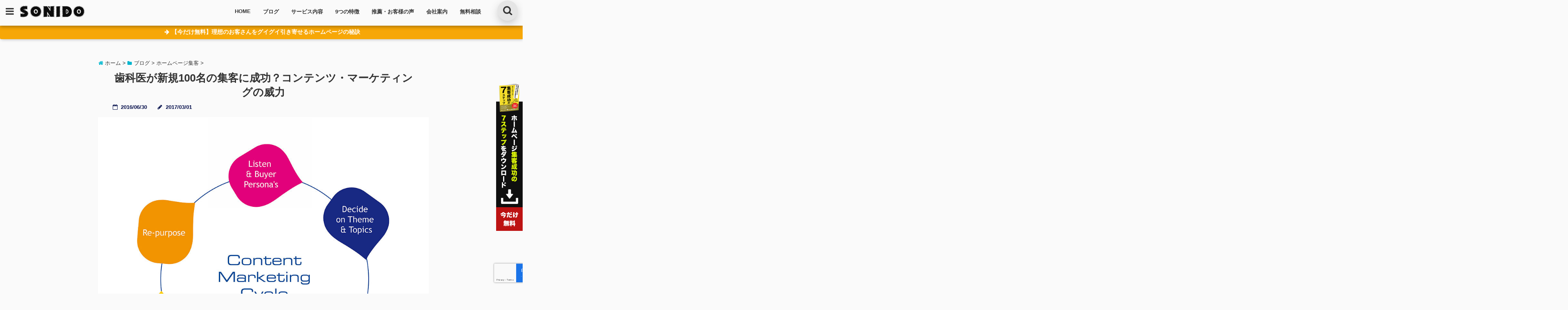

--- FILE ---
content_type: text/html; charset=UTF-8
request_url: https://sonido.jp/947.html
body_size: 40152
content:
<!DOCTYPE html>
<!--[if lt IE 7]> <html class="ie6" dir="ltr" lang="ja" prefix="og: https://ogp.me/ns#"> <![endif]-->
<!--[if IE 7]> <html class="i7" dir="ltr" lang="ja" prefix="og: https://ogp.me/ns#"> <![endif]-->
<!--[if IE 8]> <html class="ie" dir="ltr" lang="ja" prefix="og: https://ogp.me/ns#"> <![endif]-->
<!--[if gt IE 8]><!--> <html dir="ltr" lang="ja" prefix="og: https://ogp.me/ns#"> <!--<![endif]-->
<head>
<!--[if lt IE 9]>
<script src="https://css3-mediaqueries-js.googlecode.com/svn/trunk/css3-mediaqueries.js"></script>
<script src="https://sonido.jp/wp-content/themes/seal/js/html5shiv.js"></script>
<![endif]-->
<meta charset="UTF-8" />
<meta name="viewport" content="width=device-width,initial-scale=1.0,user-scalable=no">
<meta name="format-detection" content="telephone=no" />

<link rel="stylesheet" href="https://sonido.jp/wp-content/themes/seal/css/normalize.css">
<link rel="alternate" type="application/rss+xml" title="売上を上げる集客ホームページ制作なら神奈川県藤沢市のソニド-SONIDO- RSS Feed" href="https://sonido.jp/feed" />
<link rel="pingback" href="https://sonido.jp/xmlrpc.php" />
<link href="//netdna.bootstrapcdn.com/font-awesome/4.7.0/css/font-awesome.css" rel="stylesheet">
<link rel="stylesheet" type="text/css" href="https://sonido.jp/wp-content/themes/seal/css/animate.css">
<link rel="stylesheet" href="//cdnjs.cloudflare.com/ajax/libs/animate.css/3.2.0/animate.min.css">
<link href="https://fonts.googleapis.com/css?family=Arima+Madurai|Cinzel+Decorative" rel="stylesheet">
<link rel="stylesheet" href="https://use.fontawesome.com/releases/v5.4.1/css/all.css" integrity="sha384-5sAR7xN1Nv6T6+dT2mhtzEpVJvfS3NScPQTrOxhwjIuvcA67KV2R5Jz6kr4abQsz" crossorigin="anonymous">

		<!-- All in One SEO 4.9.3 - aioseo.com -->
		<title>歯科医が新規100名の集客に成功？コンテンツ・マーケティングの威力 | 売上を上げる集客ホームページ制作なら神奈川県藤沢市のソニド-SONIDO-</title>
	<meta name="description" content="コンテンツ・マーケティングの魅力って？ WEB業界で注目を集めている手法の中の一つに、コンテンツ・マーケティン" />
	<meta name="robots" content="max-snippet:-1, max-image-preview:large, max-video-preview:-1" />
	<meta name="author" content="SONIDO 須山"/>
	<meta name="google-site-verification" content="co_PF6NUHIBZFWYIozHrdZgz6B4jTmb8_prKmBFxqcs" />
	<meta name="keywords" content="sonido,web,web制作,おかざき歯科,アクセスアップ,アクセス数,コンテンツ,コンテンツマーケティング,バズ部,ブログ,ホームページ制作,戸塚,歯のブログ,歯医者,神奈川,藤沢,資産になる,集客,集客効果,ホームページ集客" />
	<link rel="canonical" href="https://sonido.jp/947.html" />
	<meta name="generator" content="All in One SEO (AIOSEO) 4.9.3" />
		<meta property="og:locale" content="ja_JP" />
		<meta property="og:site_name" content="神奈川県藤沢市の売れるホームページ制作・集客アドバイザーのソニド" />
		<meta property="og:type" content="article" />
		<meta property="og:title" content="歯科医が新規100名の集客に成功？コンテンツ・マーケティングの威力 | 売上を上げる集客ホームページ制作なら神奈川県藤沢市のソニド-SONIDO-" />
		<meta property="og:description" content="コンテンツ・マーケティングの魅力って？ WEB業界で注目を集めている手法の中の一つに、コンテンツ・マーケティン" />
		<meta property="og:url" content="https://sonido.jp/947.html" />
		<meta property="fb:admins" content="s.sonido" />
		<meta property="og:image" content="https://sonido.jp/wp-content/uploads/1024px-Content-marketing-cycle.jpg" />
		<meta property="og:image:secure_url" content="https://sonido.jp/wp-content/uploads/1024px-Content-marketing-cycle.jpg" />
		<meta property="og:image:width" content="1024" />
		<meta property="og:image:height" content="1024" />
		<meta property="article:published_time" content="2016-06-30T06:55:48+00:00" />
		<meta property="article:modified_time" content="2017-03-01T06:22:14+00:00" />
		<meta property="article:publisher" content="https://www.facebook.com/sonido11/" />
		<meta property="article:author" content="https://www.facebook.com/s.sonido" />
		<meta name="twitter:card" content="summary" />
		<meta name="twitter:site" content="@sonidosurf" />
		<meta name="twitter:title" content="歯科医が新規100名の集客に成功？コンテンツ・マーケティングの威力 | 売上を上げる集客ホームページ制作なら神奈川県藤沢市のソニド-SONIDO-" />
		<meta name="twitter:description" content="コンテンツ・マーケティングの魅力って？ WEB業界で注目を集めている手法の中の一つに、コンテンツ・マーケティン" />
		<meta name="twitter:creator" content="@sonidosurf" />
		<meta name="twitter:image" content="https://sonido.jp/wp-content/uploads/1024px-Content-marketing-cycle.jpg" />
		<script type="application/ld+json" class="aioseo-schema">
			{"@context":"https:\/\/schema.org","@graph":[{"@type":"Article","@id":"https:\/\/sonido.jp\/947.html#article","name":"\u6b6f\u79d1\u533b\u304c\u65b0\u898f100\u540d\u306e\u96c6\u5ba2\u306b\u6210\u529f\uff1f\u30b3\u30f3\u30c6\u30f3\u30c4\u30fb\u30de\u30fc\u30b1\u30c6\u30a3\u30f3\u30b0\u306e\u5a01\u529b | \u58f2\u4e0a\u3092\u4e0a\u3052\u308b\u96c6\u5ba2\u30db\u30fc\u30e0\u30da\u30fc\u30b8\u5236\u4f5c\u306a\u3089\u795e\u5948\u5ddd\u770c\u85e4\u6ca2\u5e02\u306e\u30bd\u30cb\u30c9-SONIDO-","headline":"\u6b6f\u79d1\u533b\u304c\u65b0\u898f100\u540d\u306e\u96c6\u5ba2\u306b\u6210\u529f\uff1f\u30b3\u30f3\u30c6\u30f3\u30c4\u30fb\u30de\u30fc\u30b1\u30c6\u30a3\u30f3\u30b0\u306e\u5a01\u529b","author":{"@id":"https:\/\/sonido.jp\/author\/sonidoweb#author"},"publisher":{"@id":"https:\/\/sonido.jp\/#organization"},"image":{"@type":"ImageObject","url":"https:\/\/sonido.jp\/wp-content\/uploads\/1024px-Content-marketing-cycle.jpg","width":1024,"height":1024,"caption":"\u30b3\u30f3\u30c6\u30f3\u30c4\u30de\u30fc\u30b1\u30c6\u30a3\u30f3\u30b0"},"datePublished":"2016-06-30T15:55:48+09:00","dateModified":"2017-03-01T15:22:14+09:00","inLanguage":"ja","mainEntityOfPage":{"@id":"https:\/\/sonido.jp\/947.html#webpage"},"isPartOf":{"@id":"https:\/\/sonido.jp\/947.html#webpage"},"articleSection":"\u30db\u30fc\u30e0\u30da\u30fc\u30b8\u96c6\u5ba2, SONIDO, WEB, web\u5236\u4f5c, \u304a\u304b\u3056\u304d\u6b6f\u79d1, \u30a2\u30af\u30bb\u30b9\u30a2\u30c3\u30d7, \u30a2\u30af\u30bb\u30b9\u6570, \u30b3\u30f3\u30c6\u30f3\u30c4, \u30b3\u30f3\u30c6\u30f3\u30c4\u30de\u30fc\u30b1\u30c6\u30a3\u30f3\u30b0, \u30d0\u30ba\u90e8, \u30d6\u30ed\u30b0, \u30db\u30fc\u30e0\u30da\u30fc\u30b8\u5236\u4f5c, \u6238\u585a, \u6b6f\u306e\u30d6\u30ed\u30b0, \u6b6f\u533b\u8005, \u795e\u5948\u5ddd, \u85e4\u6ca2, \u8cc7\u7523\u306b\u306a\u308b, \u96c6\u5ba2, \u96c6\u5ba2\u52b9\u679c"},{"@type":"BreadcrumbList","@id":"https:\/\/sonido.jp\/947.html#breadcrumblist","itemListElement":[{"@type":"ListItem","@id":"https:\/\/sonido.jp#listItem","position":1,"name":"Home","item":"https:\/\/sonido.jp","nextItem":{"@type":"ListItem","@id":"https:\/\/sonido.jp\/category\/blog#listItem","name":"\u30d6\u30ed\u30b0"}},{"@type":"ListItem","@id":"https:\/\/sonido.jp\/category\/blog#listItem","position":2,"name":"\u30d6\u30ed\u30b0","item":"https:\/\/sonido.jp\/category\/blog","nextItem":{"@type":"ListItem","@id":"https:\/\/sonido.jp\/category\/blog\/homepage-attraction#listItem","name":"\u30db\u30fc\u30e0\u30da\u30fc\u30b8\u96c6\u5ba2"},"previousItem":{"@type":"ListItem","@id":"https:\/\/sonido.jp#listItem","name":"Home"}},{"@type":"ListItem","@id":"https:\/\/sonido.jp\/category\/blog\/homepage-attraction#listItem","position":3,"name":"\u30db\u30fc\u30e0\u30da\u30fc\u30b8\u96c6\u5ba2","item":"https:\/\/sonido.jp\/category\/blog\/homepage-attraction","nextItem":{"@type":"ListItem","@id":"https:\/\/sonido.jp\/947.html#listItem","name":"\u6b6f\u79d1\u533b\u304c\u65b0\u898f100\u540d\u306e\u96c6\u5ba2\u306b\u6210\u529f\uff1f\u30b3\u30f3\u30c6\u30f3\u30c4\u30fb\u30de\u30fc\u30b1\u30c6\u30a3\u30f3\u30b0\u306e\u5a01\u529b"},"previousItem":{"@type":"ListItem","@id":"https:\/\/sonido.jp\/category\/blog#listItem","name":"\u30d6\u30ed\u30b0"}},{"@type":"ListItem","@id":"https:\/\/sonido.jp\/947.html#listItem","position":4,"name":"\u6b6f\u79d1\u533b\u304c\u65b0\u898f100\u540d\u306e\u96c6\u5ba2\u306b\u6210\u529f\uff1f\u30b3\u30f3\u30c6\u30f3\u30c4\u30fb\u30de\u30fc\u30b1\u30c6\u30a3\u30f3\u30b0\u306e\u5a01\u529b","previousItem":{"@type":"ListItem","@id":"https:\/\/sonido.jp\/category\/blog\/homepage-attraction#listItem","name":"\u30db\u30fc\u30e0\u30da\u30fc\u30b8\u96c6\u5ba2"}}]},{"@type":"Organization","@id":"https:\/\/sonido.jp\/#organization","name":"\u58f2\u4e0a\u3092\u4e0a\u3052\u308b\u96c6\u5ba2\u30db\u30fc\u30e0\u30da\u30fc\u30b8\u5236\u4f5c\u306a\u3089\u795e\u5948\u5ddd\u770c\u85e4\u6ca2\u5e02\u306e\u30bd\u30cb\u30c9-SONIDO-","description":"\u58f2\u4e0a\u3092\u4e0a\u3052\u308b\u96c6\u5ba2\u30db\u30fc\u30e0\u30da\u30fc\u30b8\u5236\u4f5c\u306a\u3089\u795e\u5948\u5ddd\u770c\u85e4\u6ca2\u5e02\u306e\u30bd\u30cb\u30c9-SONIDO-","url":"https:\/\/sonido.jp\/","sameAs":["https:\/\/www.facebook.com\/sonido11\/","https:\/\/twitter.com\/sonidosurf"]},{"@type":"Person","@id":"https:\/\/sonido.jp\/author\/sonidoweb#author","url":"https:\/\/sonido.jp\/author\/sonidoweb","name":"SONIDO \u9808\u5c71","image":{"@type":"ImageObject","@id":"https:\/\/sonido.jp\/947.html#authorImage","url":"https:\/\/sonido.jp\/wp-content\/uploads\/side-150x150.jpg","width":96,"height":96,"caption":"SONIDO \u9808\u5c71"},"sameAs":["https:\/\/www.facebook.com\/s.sonido","https:\/\/twitter.com\/sonidosurf","https:\/\/www.instagram.com\/sonido_11\/"]},{"@type":"WebPage","@id":"https:\/\/sonido.jp\/947.html#webpage","url":"https:\/\/sonido.jp\/947.html","name":"\u6b6f\u79d1\u533b\u304c\u65b0\u898f100\u540d\u306e\u96c6\u5ba2\u306b\u6210\u529f\uff1f\u30b3\u30f3\u30c6\u30f3\u30c4\u30fb\u30de\u30fc\u30b1\u30c6\u30a3\u30f3\u30b0\u306e\u5a01\u529b | \u58f2\u4e0a\u3092\u4e0a\u3052\u308b\u96c6\u5ba2\u30db\u30fc\u30e0\u30da\u30fc\u30b8\u5236\u4f5c\u306a\u3089\u795e\u5948\u5ddd\u770c\u85e4\u6ca2\u5e02\u306e\u30bd\u30cb\u30c9-SONIDO-","description":"\u30b3\u30f3\u30c6\u30f3\u30c4\u30fb\u30de\u30fc\u30b1\u30c6\u30a3\u30f3\u30b0\u306e\u9b45\u529b\u3063\u3066\uff1f WEB\u696d\u754c\u3067\u6ce8\u76ee\u3092\u96c6\u3081\u3066\u3044\u308b\u624b\u6cd5\u306e\u4e2d\u306e\u4e00\u3064\u306b\u3001\u30b3\u30f3\u30c6\u30f3\u30c4\u30fb\u30de\u30fc\u30b1\u30c6\u30a3\u30f3","inLanguage":"ja","isPartOf":{"@id":"https:\/\/sonido.jp\/#website"},"breadcrumb":{"@id":"https:\/\/sonido.jp\/947.html#breadcrumblist"},"author":{"@id":"https:\/\/sonido.jp\/author\/sonidoweb#author"},"creator":{"@id":"https:\/\/sonido.jp\/author\/sonidoweb#author"},"image":{"@type":"ImageObject","url":"https:\/\/sonido.jp\/wp-content\/uploads\/1024px-Content-marketing-cycle.jpg","@id":"https:\/\/sonido.jp\/947.html\/#mainImage","width":1024,"height":1024,"caption":"\u30b3\u30f3\u30c6\u30f3\u30c4\u30de\u30fc\u30b1\u30c6\u30a3\u30f3\u30b0"},"primaryImageOfPage":{"@id":"https:\/\/sonido.jp\/947.html#mainImage"},"datePublished":"2016-06-30T15:55:48+09:00","dateModified":"2017-03-01T15:22:14+09:00"},{"@type":"WebSite","@id":"https:\/\/sonido.jp\/#website","url":"https:\/\/sonido.jp\/","name":"\u58f2\u4e0a\u3092\u4e0a\u3052\u308b\u96c6\u5ba2\u30db\u30fc\u30e0\u30da\u30fc\u30b8\u5236\u4f5c\u306a\u3089\u795e\u5948\u5ddd\u770c\u85e4\u6ca2\u5e02\u306e\u30bd\u30cb\u30c9-SONIDO-","description":"\u58f2\u4e0a\u3092\u4e0a\u3052\u308b\u96c6\u5ba2\u30db\u30fc\u30e0\u30da\u30fc\u30b8\u5236\u4f5c\u306a\u3089\u795e\u5948\u5ddd\u770c\u85e4\u6ca2\u5e02\u306e\u30bd\u30cb\u30c9-SONIDO-","inLanguage":"ja","publisher":{"@id":"https:\/\/sonido.jp\/#organization"}}]}
		</script>
		<!-- All in One SEO -->

<link rel='dns-prefetch' href='//ajax.googleapis.com' />
<link rel='dns-prefetch' href='//secure.gravatar.com' />
<link rel='dns-prefetch' href='//stats.wp.com' />
<link rel='dns-prefetch' href='//v0.wordpress.com' />
<script type="text/javascript">
window._wpemojiSettings = {"baseUrl":"https:\/\/s.w.org\/images\/core\/emoji\/14.0.0\/72x72\/","ext":".png","svgUrl":"https:\/\/s.w.org\/images\/core\/emoji\/14.0.0\/svg\/","svgExt":".svg","source":{"concatemoji":"https:\/\/sonido.jp\/wp-includes\/js\/wp-emoji-release.min.js?ver=6.1.9"}};
/*! This file is auto-generated */
!function(e,a,t){var n,r,o,i=a.createElement("canvas"),p=i.getContext&&i.getContext("2d");function s(e,t){var a=String.fromCharCode,e=(p.clearRect(0,0,i.width,i.height),p.fillText(a.apply(this,e),0,0),i.toDataURL());return p.clearRect(0,0,i.width,i.height),p.fillText(a.apply(this,t),0,0),e===i.toDataURL()}function c(e){var t=a.createElement("script");t.src=e,t.defer=t.type="text/javascript",a.getElementsByTagName("head")[0].appendChild(t)}for(o=Array("flag","emoji"),t.supports={everything:!0,everythingExceptFlag:!0},r=0;r<o.length;r++)t.supports[o[r]]=function(e){if(p&&p.fillText)switch(p.textBaseline="top",p.font="600 32px Arial",e){case"flag":return s([127987,65039,8205,9895,65039],[127987,65039,8203,9895,65039])?!1:!s([55356,56826,55356,56819],[55356,56826,8203,55356,56819])&&!s([55356,57332,56128,56423,56128,56418,56128,56421,56128,56430,56128,56423,56128,56447],[55356,57332,8203,56128,56423,8203,56128,56418,8203,56128,56421,8203,56128,56430,8203,56128,56423,8203,56128,56447]);case"emoji":return!s([129777,127995,8205,129778,127999],[129777,127995,8203,129778,127999])}return!1}(o[r]),t.supports.everything=t.supports.everything&&t.supports[o[r]],"flag"!==o[r]&&(t.supports.everythingExceptFlag=t.supports.everythingExceptFlag&&t.supports[o[r]]);t.supports.everythingExceptFlag=t.supports.everythingExceptFlag&&!t.supports.flag,t.DOMReady=!1,t.readyCallback=function(){t.DOMReady=!0},t.supports.everything||(n=function(){t.readyCallback()},a.addEventListener?(a.addEventListener("DOMContentLoaded",n,!1),e.addEventListener("load",n,!1)):(e.attachEvent("onload",n),a.attachEvent("onreadystatechange",function(){"complete"===a.readyState&&t.readyCallback()})),(e=t.source||{}).concatemoji?c(e.concatemoji):e.wpemoji&&e.twemoji&&(c(e.twemoji),c(e.wpemoji)))}(window,document,window._wpemojiSettings);
</script>
<style type="text/css">
img.wp-smiley,
img.emoji {
	display: inline !important;
	border: none !important;
	box-shadow: none !important;
	height: 1em !important;
	width: 1em !important;
	margin: 0 0.07em !important;
	vertical-align: -0.1em !important;
	background: none !important;
	padding: 0 !important;
}
</style>
	<link rel='stylesheet' id='crayon-css' href='https://sonido.jp/wp-content/plugins/crayon-syntax-highlighter/css/min/crayon.min.css?ver=_2.7.2_beta' type='text/css' media='all' />
<link rel='stylesheet' id='aioseo/css/src/vue/standalone/blocks/table-of-contents/global.scss-css' href='https://sonido.jp/wp-content/plugins/all-in-one-seo-pack/dist/Lite/assets/css/table-of-contents/global.e90f6d47.css?ver=4.9.3' type='text/css' media='all' />
<link rel='stylesheet' id='jetpack-videopress-video-block-view-css' href='https://sonido.jp/wp-content/plugins/jetpack/jetpack_vendor/automattic/jetpack-videopress/build/block-editor/blocks/video/view.css?minify=false&#038;ver=34ae973733627b74a14e' type='text/css' media='all' />
<link rel='stylesheet' id='mediaelement-css' href='https://sonido.jp/wp-includes/js/mediaelement/mediaelementplayer-legacy.min.css?ver=4.2.17' type='text/css' media='all' />
<link rel='stylesheet' id='wp-mediaelement-css' href='https://sonido.jp/wp-includes/js/mediaelement/wp-mediaelement.min.css?ver=6.1.9' type='text/css' media='all' />
<link rel='stylesheet' id='contact-form-7-css' href='https://sonido.jp/wp-content/plugins/contact-form-7/includes/css/styles.css?ver=5.7.7' type='text/css' media='all' />
<link rel='stylesheet' id='pz-linkcard-css-css' href='//sonido.jp/wp-content/uploads/pz-linkcard/style/style.min.css?ver=2.5.6.5.1' type='text/css' media='all' />
<link rel='stylesheet' id='sb-type-std-css' href='https://sonido.jp/wp-content/plugins/speech-bubble/css/sb-type-std.css?ver=6.1.9' type='text/css' media='all' />
<link rel='stylesheet' id='sb-type-fb-css' href='https://sonido.jp/wp-content/plugins/speech-bubble/css/sb-type-fb.css?ver=6.1.9' type='text/css' media='all' />
<link rel='stylesheet' id='sb-type-fb-flat-css' href='https://sonido.jp/wp-content/plugins/speech-bubble/css/sb-type-fb-flat.css?ver=6.1.9' type='text/css' media='all' />
<link rel='stylesheet' id='sb-type-ln-css' href='https://sonido.jp/wp-content/plugins/speech-bubble/css/sb-type-ln.css?ver=6.1.9' type='text/css' media='all' />
<link rel='stylesheet' id='sb-type-ln-flat-css' href='https://sonido.jp/wp-content/plugins/speech-bubble/css/sb-type-ln-flat.css?ver=6.1.9' type='text/css' media='all' />
<link rel='stylesheet' id='sb-type-pink-css' href='https://sonido.jp/wp-content/plugins/speech-bubble/css/sb-type-pink.css?ver=6.1.9' type='text/css' media='all' />
<link rel='stylesheet' id='sb-type-rtail-css' href='https://sonido.jp/wp-content/plugins/speech-bubble/css/sb-type-rtail.css?ver=6.1.9' type='text/css' media='all' />
<link rel='stylesheet' id='sb-type-drop-css' href='https://sonido.jp/wp-content/plugins/speech-bubble/css/sb-type-drop.css?ver=6.1.9' type='text/css' media='all' />
<link rel='stylesheet' id='sb-type-think-css' href='https://sonido.jp/wp-content/plugins/speech-bubble/css/sb-type-think.css?ver=6.1.9' type='text/css' media='all' />
<link rel='stylesheet' id='sb-no-br-css' href='https://sonido.jp/wp-content/plugins/speech-bubble/css/sb-no-br.css?ver=6.1.9' type='text/css' media='all' />
<link rel='stylesheet' id='toc-screen-css' href='https://sonido.jp/wp-content/plugins/table-of-contents-plus/screen.min.css?ver=2411.1' type='text/css' media='all' />
<link rel='stylesheet' id='ppress-frontend-css' href='https://sonido.jp/wp-content/plugins/wp-user-avatar/assets/css/frontend.min.css?ver=4.16.8' type='text/css' media='all' />
<link rel='stylesheet' id='ppress-flatpickr-css' href='https://sonido.jp/wp-content/plugins/wp-user-avatar/assets/flatpickr/flatpickr.min.css?ver=4.16.8' type='text/css' media='all' />
<link rel='stylesheet' id='ppress-select2-css' href='https://sonido.jp/wp-content/plugins/wp-user-avatar/assets/select2/select2.min.css?ver=6.1.9' type='text/css' media='all' />
<link rel='stylesheet' id='wp-v-icons-css-css' href='https://sonido.jp/wp-content/plugins/wp-visual-icon-fonts/css/wpvi-fa4.css?ver=6.1.9' type='text/css' media='all' />
<link rel='stylesheet' id='wc-shortcodes-style-css' href='https://sonido.jp/wp-content/plugins/wc-shortcodes/public/assets/css/style.css?ver=3.46' type='text/css' media='all' />
<link rel='stylesheet' id='style-css' href='https://sonido.jp/wp-content/themes/seal/style.css?ver=6.1.9' type='text/css' media='all' />
<link rel='stylesheet' id='child-style-css' href='https://sonido.jp/wp-content/themes/seal-child/style.css?ver=6.1.9' type='text/css' media='all' />
<link rel='stylesheet' id='fancybox-css' href='https://sonido.jp/wp-content/plugins/easy-fancybox/fancybox/1.5.4/jquery.fancybox.min.css?ver=6.1.9' type='text/css' media='screen' />
<link rel='stylesheet' id='tablepress-default-css' href='https://sonido.jp/wp-content/plugins/tablepress/css/build/default.css?ver=2.4.4' type='text/css' media='all' />
<link rel='stylesheet' id='cf7cf-style-css' href='https://sonido.jp/wp-content/plugins/cf7-conditional-fields/style.css?ver=2.5.7' type='text/css' media='all' />
<link rel='stylesheet' id='jquery-ui-smoothness-css' href='https://sonido.jp/wp-content/plugins/contact-form-7/includes/js/jquery-ui/themes/smoothness/jquery-ui.min.css?ver=1.12.1' type='text/css' media='screen' />
<link rel='stylesheet' id='cp-animate-rotate-css' href='https://sonido.jp/wp-content/plugins/convertplug/modules/assets/css/minified-animation/rotate.min.css?ver=3.5.25' type='text/css' media='all' />
<link rel='stylesheet' id='cp-animate-bounce-css' href='https://sonido.jp/wp-content/plugins/convertplug/modules/assets/css/minified-animation/bounce.min.css?ver=3.5.25' type='text/css' media='all' />
<link rel='stylesheet' id='convert-plus-module-main-style-css' href='https://sonido.jp/wp-content/plugins/convertplug/modules/assets/css/cp-module-main.css?ver=3.5.25' type='text/css' media='all' />
<link rel='stylesheet' id='convert-plus-modal-style-css' href='https://sonido.jp/wp-content/plugins/convertplug/modules/modal/assets/css/modal.min.css?ver=3.5.25' type='text/css' media='all' />
<link rel='stylesheet' id='cp-animate-slide-css' href='https://sonido.jp/wp-content/plugins/convertplug/modules/assets/css/minified-animation/slide.min.css?ver=3.5.25' type='text/css' media='all' />
<link rel='stylesheet' id='cp-animate-zoom-css' href='https://sonido.jp/wp-content/plugins/convertplug/modules/assets/css/minified-animation/zoom.min.css?ver=3.5.25' type='text/css' media='all' />
<link rel='stylesheet' id='convert-plus-slide-in-style-css' href='https://sonido.jp/wp-content/plugins/convertplug/modules/slide_in/assets/css/slide_in.min.css?ver=3.5.25' type='text/css' media='all' />
<link rel='stylesheet' id='cp-animate-fade-css' href='https://sonido.jp/wp-content/plugins/convertplug/modules/assets/css/minified-animation/fade.min.css?ver=3.5.25' type='text/css' media='all' />
<link rel='stylesheet' id='convert-plus-info-bar-style-css' href='https://sonido.jp/wp-content/plugins/convertplug/modules/info_bar/assets/css/info_bar.min.css?ver=3.5.25' type='text/css' media='all' />
<link rel='stylesheet' id='wordpresscanvas-font-awesome-css' href='https://sonido.jp/wp-content/plugins/wc-shortcodes/public/assets/css/font-awesome.min.css?ver=4.7.0' type='text/css' media='all' />
<link rel='stylesheet' id='jetpack_css-css' href='https://sonido.jp/wp-content/plugins/jetpack/css/jetpack.css?ver=12.5.1' type='text/css' media='all' />
<script type='text/javascript' src='//ajax.googleapis.com/ajax/libs/jquery/1.11.1/jquery.min.js?ver=6.1.9' id='jquery-js'></script>
<script type='text/javascript' id='crayon_js-js-extra'>
/* <![CDATA[ */
var CrayonSyntaxSettings = {"version":"_2.7.2_beta","is_admin":"0","ajaxurl":"https:\/\/sonido.jp\/wp-admin\/admin-ajax.php","prefix":"crayon-","setting":"crayon-setting","selected":"crayon-setting-selected","changed":"crayon-setting-changed","special":"crayon-setting-special","orig_value":"data-orig-value","debug":""};
var CrayonSyntaxStrings = {"copy":"Press %s to Copy, %s to Paste","minimize":"Click To Expand Code"};
/* ]]> */
</script>
<script type='text/javascript' src='https://sonido.jp/wp-content/plugins/crayon-syntax-highlighter/js/min/crayon.min.js?ver=_2.7.2_beta' id='crayon_js-js'></script>
<script type='text/javascript' src='https://sonido.jp/wp-content/plugins/wp-user-avatar/assets/flatpickr/flatpickr.min.js?ver=4.16.8' id='ppress-flatpickr-js'></script>
<script type='text/javascript' src='https://sonido.jp/wp-content/plugins/wp-user-avatar/assets/select2/select2.min.js?ver=4.16.8' id='ppress-select2-js'></script>
<link rel="https://api.w.org/" href="https://sonido.jp/wp-json/" /><link rel="alternate" type="application/json" href="https://sonido.jp/wp-json/wp/v2/posts/947" /><link rel='shortlink' href='https://wp.me/p6A66c-fh' />
<link rel="alternate" type="application/json+oembed" href="https://sonido.jp/wp-json/oembed/1.0/embed?url=https%3A%2F%2Fsonido.jp%2F947.html" />
<link rel="alternate" type="text/xml+oembed" href="https://sonido.jp/wp-json/oembed/1.0/embed?url=https%3A%2F%2Fsonido.jp%2F947.html&#038;format=xml" />
<script type="text/javascript">
(function(url){
	if(/(?:Chrome\/26\.0\.1410\.63 Safari\/537\.31|WordfenceTestMonBot)/.test(navigator.userAgent)){ return; }
	var addEvent = function(evt, handler) {
		if (window.addEventListener) {
			document.addEventListener(evt, handler, false);
		} else if (window.attachEvent) {
			document.attachEvent('on' + evt, handler);
		}
	};
	var removeEvent = function(evt, handler) {
		if (window.removeEventListener) {
			document.removeEventListener(evt, handler, false);
		} else if (window.detachEvent) {
			document.detachEvent('on' + evt, handler);
		}
	};
	var evts = 'contextmenu dblclick drag dragend dragenter dragleave dragover dragstart drop keydown keypress keyup mousedown mousemove mouseout mouseover mouseup mousewheel scroll'.split(' ');
	var logHuman = function() {
		if (window.wfLogHumanRan) { return; }
		window.wfLogHumanRan = true;
		var wfscr = document.createElement('script');
		wfscr.type = 'text/javascript';
		wfscr.async = true;
		wfscr.src = url + '&r=' + Math.random();
		(document.getElementsByTagName('head')[0]||document.getElementsByTagName('body')[0]).appendChild(wfscr);
		for (var i = 0; i < evts.length; i++) {
			removeEvent(evts[i], logHuman);
		}
	};
	for (var i = 0; i < evts.length; i++) {
		addEvent(evts[i], logHuman);
	}
})('//sonido.jp/?wordfence_lh=1&hid=DE3AB2204CC3EB18B9740677B392A91D');
</script>	<style>img#wpstats{display:none}</style>
		
<style type="text/css">




/*********************************************************
　カスタマイザーのサイトカラー対応部分
*********************************************************/
/*===============================
  1-AB.ヘッダーの背景色（メインカラー）
===============================*/
#header-upper-area {
	background: -webkit-linear-gradient(left, #fafafa, #fafafa); 
	background: linear-gradient(to right, #fafafa, #fafafa); 
}
/*===============================
  2.ヘッダー部分文字色
===============================*/
#left-menu { color: #323232;}
header .sitename a { color: #323232;}
header h1 { color: #323232;}
header .descr { color: #323232;}
#navi-large-area a { color: #323232;}
#search-button { color: #323232;}
.menu-title { color: #323232;}
#spnaviwrap .spnavi ul li a { color: #323232;}
header .sitename { color: #323232;}
/*===============================
  3.スマホメニューの背景色
===============================*/
#spnaviwrap .spnavi ul li a{ background:#f4f4f4;}

/*===============================
  4.右上の検索ボタンの色
===============================*/
#search-button { background:#e5e5e5;}

/*===============================
  5.左メニューのポイントカラー
===============================*/
.left-menu-header { background:#d9b310;}
#left-menu-wrap h4 { background:#d9b310;}

/*===============================
  6.ヘッダーナビのマウスオン背景色
===============================*/
#main-navigation li a:hover{ background:#323232;}

/*===============================
  7.ヘッダーナビの文字色(マウスオン）
===============================*/
#main-navigation li a:hover {
	color: #ffffff;
}

/*===============================
  8.メインの文字色
===============================*/
body { color:#333333;}
.post h3 {	color:#333333;}

/*===============================
  9.リンク色
===============================*/
/*リンクテキストの色*/
a { color:#328cc1;
}
/*ページャー*/
.pagination span, .pagination a {color: #328cc1;}
.pagination .current {
	background-color: #328cc1;
}
#comments input[type="submit"]{
	background-color: #328cc1;
}
.kijisita-category a{background:#328cc1;}
.hashtag a {color: #328cc1;}
#prof-kijisita .prof-under-article-right-profurl a{background: #328cc1;}
.tagcloud a{background: #328cc1;}

/*===============================
  10.リンク色（マウスオン）
===============================*/
/*リンクテキストの色*/
a:hover { color:#2b46f2;}
/*ページャー*/
.pagination a:hover {background-color: #2b46f2;}
#comments input[type="submit"]:hover{background-color: #2b46f2;}

/*===============================
  11.ボタン型リンク色
===============================*/
/*普通のボタンの色*/
.btn-wrap a{ 
	background:#f7a707;
	border:2px solid #f7a707;
}
/*固定幅1のボタン*/
.btn-wrap.kotei1 a{ 
	background:#f7a707;
	border:1px solid #f7a707;
}

.btn-wrap.ghost a {
    border: 2px solid #f7a707;
    color: #f7a707;
}

/*===============================
  12.ボタン型リンク色(マウスオン）
===============================*/
/*普通のボタンの色*/
.btn-wrap a:hover{ 
	background:#f7a707;
	border:2px solid #f7a707;
}
/*固定幅1のボタン*/
.btn-wrap.kotei1 a:hover{ 
	background:#f7a707;
	color:#fff;
	border:1px solid #f7a707;
}
.btn-wrap.ghost a:hover {
    border: 2px solid #f7a707;
	background:#f7a707;
    color: #fff;
}

/*===============================
  13.スペシャルボタン
===============================*/
/*スペシャルボタンノーマル*/
.btn-wrap.spe a {
	border: 2px solid #0dba58;
	background-color:#0dba58;
}

.btn-wrap.spe a::before,
.btn-wrap.spe a::after {
	background: #0dba58;
}
/*スペシャルボタンノーマル2*/
.btn-wrap.spe2 a {
	border: 2px solid #0dba58;
	background-color:#0dba58;
}

.btn-wrap.spe2 a::before,
.btn-wrap.spe2 a::after {
	background: #0dba58;
}

/*ゴーストスペシャルボタン*/
.btn-wrap.ghostspe a {
	border: 2px solid #0dba58;
	color: #0dba58;
}
/*中央から出てくるボタン*/
.btn-wrap.zoomin a {
	border: 2px solid #0dba58;
	color: #0dba58;
}
.btn-wrap.zoomin a:hover::after {
	background: #0dba58;
}
.btn-wrap.zoomin a:hover {
	background-color: #0dba58;
	border-color: #0dba58;
}

/*上からパタッと出てくるボタン*/
.btn-wrap.down a{
	border: 2px solid #0dba58;
	color: #0dba58;
}
.btn-wrap.down a::after {
	background: #0dba58;
}


/*===============================
  14.スペシャルボタン（マウスオン）
===============================*/
/*スペシャルボタンノーマル*/
.btn-wrap.spe a:hover {
	border-color: #0dba58;
	color: #0dba58;
}

.btn-wrap.spe a:hover::before,
.btn-wrap.spe a:hover::after {
	background-color: #0dba58;
}
/*スペシャルボタンノーマル2*/
.btn-wrap.spe2 a:hover {
	border-color: #0dba58;
	color: #0dba58;
}

.btn-wrap.spe2 a:hover::before,
.btn-wrap.spe2 a:hover::after {
	background-color: #0dba58;
}
/*ゴーストスペシャルボタン*/
.btn-wrap.ghostspe a:hover {
	background-color: #0dba58;
	border-color: #0dba58;
}


/*===============================
  15.見出し色(H2,H3,H4)
===============================*/
.post h2{background: #1a2930;}
h2{background: #1a2930;}
.post .fukidasi h2{background: #1a2930;}
.post .material h2{background: #1a2930;}
.post .fukidasi h2:after{border-top: 15px solid #1a2930;}
.post .shadow h2{background: #1a2930;}
.post .ribbon h2{background: #1a2930;}
.post .ribbon h2::before,
.post .ribbon h2::after{border-top: 5px solid #1a2930;}
.post .ribbon h2::before{border-left: 5px solid #1a2930;}
.post .ribbon h2::after{border-right: 5px solid #1a2930;}
.post .under-gradline h2{color:#1a2930;}
.post .under-gradline h2:after{
	background: -moz-linear-gradient(to right, #1a2930, transparent);
	background: -webkit-linear-gradient(to right, #1a2930, transparent);
	background: linear-gradient(to right, #1a2930, transparent);
}
.post .first-big h2{color:#1a1a1a;}
.post .first-big h2:first-letter {
	color:#1a2930;
	border-bottom:solid 3px #1a2930;
}
.post .hamiwaku h2{
	border-top: solid 1px #1a2930;
	border-bottom: solid 1px #1a2930;
	color:#1a2930;
}
.post .hamiwaku h2:before,.post .hamiwaku h2:after{
	background-color: #1a2930;
}
.post .chapter h2{
	border:1px solid #1a2930;
	color:#1a2930;
}
.post .chapter h2::after{color: #1a2930;}
.post .icon h2 {background:#1a2930;}
.post h3 {
	border-color: #1a2930;
	color:#1a2930;
}
.post .h3underline h3 {
	border-color: #1a2930;
	color:#1a2930;
}
.post .thin-underline h3 {
	border-color: #1a2930;
	color:#1a2930;
}
.post .lh3 h3{
	border-color: #1a2930;
	color:#1a2930;
}
.post .stripes h3:after {
background: -webkit-repeating-linear-gradient(-45deg, #1a2930, #1a2930 0px, #fff 2px, #fff 2px);
background: repeating-linear-gradient(-45deg, #1a2930, #1a2930 0px, #fff 2px, #fff 2px);
}
.post .box2 h3{color: #1a2930;}
.post .box2 h3::before{color: #1a2930;}
.post .box2 h3::after{color: #A1B8D1;}
.post h4{	color:#1a2930;}
.post .trans-color h4{	color:#1a2930;}
.post .cube-icon h4{	color:#1a2930;}
.post .left-border h4{border-color: #1a2930;}
.post .left-thin-border h4{border-color: #1a2930;}
#newposts h4.widgettitle {
background: #1a2930;
}
.sankaku {
    border-top: 30px solid #1a2930;
}


/*===============================
  16.見出し2（H2)文字色
===============================*/
h2{color: #ffffff;}
.post .material h2{color: #ffffff;}
h2.toppage{color:#1a1a1a;}
h2.archiev{color:#1a1a1a;}
.post h2{color: #ffffff;}
.post .ribbon h2{color: #ffffff;}
.post .icon h2 {color: #ffffff;}
.post .icon h2:before{color: #ffffff;}
#newposts h4.widgettitle {color: #ffffff;}



/*===============================
  17.ポイントカラー背景色
===============================*/
.category_info p{background: #000c49;}
.prof-under-article-title{background: #000c49;}
#prof-kijisita{background: #000c49;}
.blogbox p { color: #000c49;}
.koukai { color: #000c49;}
.koushin { color: #000c49;}
#kanren .clearfix dt .blog_info {background: #000c49;}
.post ul li:before {background: #000c49;}
ol li:before  {color: #000c49;}
.page-template-page-one-column main ul li:before {background: #000c49;}
.page-template-page-one-column main ol li:before {color: #000c49;}
.blog-card-title::before {background: #000c49;}
.share-wrap{background: #000c49;}
.p-entry__push {background: #000c49;}
.p-shareButton__a-cont{background: #000c49;}
.flow {background: #000c49;}
#toc_container p.toc_title{background: #000c49;}
#toc_container p.toc_title:before{color: #000c49;}
/*固定幅2のボタン*/
.btn-wrap.kotei2 a{ 
	background:#000c49;
	border:1px solid #000c49;
}
.btn-wrap.kotei2 a:hover{ 
	color:#000c49;
	border:1px solid #000c49;
}
.prev dt{background: #000c49;}
.next dt{background: #000c49;}

/*===============================
  18.ポイントカラー文字色
===============================*/
.category_info p{ color: #ffffff;}
.prof-under-article-title{ color: #ffffff;}
.blog-card-title::before{ color: #ffffff;}
.p-entry__push{ color: #ffffff;}
.p-entry__note{ color: #ffffff;}
.p-shareButton__a-cont__btn p{ color: #ffffff;}
.prev dt a{ color: #ffffff;}
.next dt a{ color: #ffffff;}

/*===============================
  19.CTA背景色
===============================*/
#cta-area{
	border-color:#0f1626;
	background:#0f1626;
}

/*===============================
  20.フッター背景色
===============================*/
#footer {	background: #1a2930;
	}

/*===============================
  21.フッター文字色
===============================*/
/*フッターの見出し*/
#footer h4 {
	color: #ffffff;
}
#footer h4 a {
	color: #ffffff;
}
/*フッターナビの色*/
#footer-navigation li a{
	color: #ffffff;
	border-left:0.5px solid #ffffff;
	border-right:0.5px solid #ffffff;
}

/*フッターリスト表示*/ 
#footer_w ul li {
	color: #ffffff;
}
/* フッターcopyrightの文字色 */
#footer .copy {
	color: #ffffff;
}
/* フッターのテキストの色　*/
#footer p {
	color:#ffffff;
}
/*　フッターのリンクテキストマウスオン時の色　*/	
#footer_w a:hover {
		color: #ffffff;
	}
/*===============================
  22.フッターリンク文字色
===============================*/
/*　フッターのリンクテキストの色　*/	
#footer_w a {
		color: #ffffff;
	}
/*　フッターのサイトタイトル色　*/	
#footer .copy a {
		color: #ffffff;
	}
/*　フッターのリストの点の色　*/	
#footer_w ul li a:before {
		color: #ffffff;
}
/*===============================
  23.フッターコピーライト部分背景色
===============================*/
#copy{background:#0a1612;}

/*===============================
  24.上へボタンの背景色
===============================*/
#page-top a{background:#000000;}

/*===============================
  25.ヘッダーお知らせ色
===============================*/
.header-info a{	background: #f7a707;}

/*===============================
  26.ヘッダーお知らせ色（マウスオン）
===============================*/
.header-info a:hover{	background: #f2c937;}




/**********************************
 カスタマイザーの切替え部分反映用
**********************************/
/*アイキャッチ画像右上のプロフィール表示・非表示*/
.writer {display:none}
/*アイキャッチ画像直後のプロフィール表示・非表示*/
#prof-upper-article{display:none;}
/*記事下のプロフィール表示・非表示*/
#prof-kijisita{display:;}
/*この記事気に入ったらいいね表示・非表示*/
.share-wrap{display:;}


/*ヘッダーのサブタイトルキャッチコピー部分の表示・非表示*/
header .descr {display:none;}
.header-fixed-area-desc {display:none;}

/*SP・Tablet用のナビ部分の表示・非表示*/
.spnavi {display:null;}
.header-fixed-area-spnavi {display:null;}

/*ヘッダーのインスタグラムボタンの表示・非表示*/
#instagram-box2 {display:none;}

/*ヘッダーの追尾*/
#header-upper-area {position:;}

/*モバイルのフッターメニューの表示・非表示*/
#footer-kotei {display:none;}

/*モバイルのフッターインスタボタンの表示・非表示*/
#instagram-box {display:none;}

/*コメント部分の表示・非表示*/
#comments {display:none;}

</style>

<style type="text/css" id="custom-background-css">
body.custom-background { background-color: #fafafa; }
</style>
	<link rel="icon" href="https://sonido.jp/wp-content/uploads/cropped-sonidofavicon-32x32.png" sizes="32x32" />
<link rel="icon" href="https://sonido.jp/wp-content/uploads/cropped-sonidofavicon-192x192.png" sizes="192x192" />
<link rel="apple-touch-icon" href="https://sonido.jp/wp-content/uploads/cropped-sonidofavicon-180x180.png" />
<meta name="msapplication-TileImage" content="https://sonido.jp/wp-content/uploads/cropped-sonidofavicon-270x270.png" />
<link rel="stylesheet" type="text/css" id="wp-custom-css" href="https://sonido.jp/?custom-css=206a23ea12" />


<!-- OGP -->
<meta property="og:type" content="website">
<meta property="og:description" content="目次コンテンツ・マーケティングの魅力って？歯医者が教える歯のブログ歯科クリニックを訪れる動線ができる日本全国から集客効果が期待できるコンテンツ・マーケティングの実施を検討してみ ... ">
<meta property="og:title" content="歯科医が新規100名の集客に成功？コンテンツ・マーケティングの威力">
<meta property="og:url" content="https://sonido.jp/947.html">
<meta property="og:image" content="https://sonido.jp/wp-content/uploads/1024px-Content-marketing-cycle.jpg">
<meta property="og:site_name" content="売上を上げる集客ホームページ制作なら神奈川県藤沢市のソニド-SONIDO-">
<meta property="og:locale" content="ja_JP" />
<meta property="fb:admins" content="280000225843319">
<meta property="fb:app_id" content="1760580897575502">
<!-- /OGP --><!-- GAタグ -->
<script type="text/javascript">window.ga=window.ga||function(){(ga.q=ga.q||[]).push(arguments)};ga.l=+new Date;ga('create','UA-38221395-1','auto');ga('set','anonymizeIp',true);ga('send','pageview');</script>
<script async src="https://www.google-analytics.com/analytics.js"></script>

<!-- その他 -->
<div id="fb-root"></div>
<script>(function(d, s, id) {
  var js, fjs = d.getElementsByTagName(s)[0];
  if (d.getElementById(id)) return;
  js = d.createElement(s); js.id = id;
  js.src = "//connect.facebook.net/ja_JP/sdk.js#xfbml=1&version=v2.8&appId=488147254691409";
  fjs.parentNode.insertBefore(js, fjs);
}(document, 'script', 'facebook-jssdk'));</script>

<!-- Global site tag (gtag.js) - Google Ads: 973541904 -->
<script async src="https://www.googletagmanager.com/gtag/js?id=AW-973541904"></script>
<script>
  window.dataLayer = window.dataLayer || [];
  function gtag(){dataLayer.push(arguments);}
  gtag('js', new Date());

  gtag('config', 'AW-973541904');
</script>

<meta name="facebook-domain-verification" content="vlrurm6236powuh0fiv5mkwt0la5mo" />

<!-- Global site tag (gtag.js) - Google Analytics -->
<script async src="https://www.googletagmanager.com/gtag/js?id=G-T0TQRNZ8KW"></script>
<script>
  window.dataLayer = window.dataLayer || [];
  function gtag(){dataLayer.push(arguments);}
  gtag('js', new Date());

  gtag('config', 'G-T0TQRNZ8KW');
</script>
</head>


<body class="post-template-default single single-post postid-947 single-format-standard custom-background wc-shortcodes-font-awesome-enabled">
<div id="totalcover">
<!-- Facebookのこの記事気に入ったらいいね用 -->
<div id="fb-root"></div>
<script>(function(d, s, id) {
  var js, fjs = d.getElementsByTagName(s)[0];
  if (d.getElementById(id)) return;
  js = d.createElement(s); js.id = id;
  js.src = "//connect.facebook.net/ja_JP/sdk.js#xfbml=1&version=v2.9&appId=1791998471112354";
  fjs.parentNode.insertBefore(js, fjs);
}(document, 'script', 'facebook-jssdk'));</script>
<!-- /Facebookのこの記事気に入ったらいいね用 -->

<!-- ヘッダーエリアカバー -->
<div id="header-upper-area">
<header> 
<!-- キャプション -->
	    <p class="descr">
    売上を上げる集客ホームページ制作なら神奈川県藤沢市のソニド-SONIDO-    </p>
	<!-- キャッチコピー -->


<!-- ロゴ・タイトルエリア -->		
<div id="logo-area">
	<!-- 左ハンバーガーメニュー -->
<input type="checkbox" id="start-menu">
<label for="start-menu">
	<div id="left-menu" class="ripple"><i class="fa fa-bars" aria-hidden="true"></i></div>
		<div class="left-menu-close">×</div>
		<div class="menu-title pcnone"><span class="gf">menu</span></div>
	
</label> 
	<!-- 開いたときのメニュー -->
			<div id="left-menu-wrap">
				<div class="left-menu-header">
				<p class="sitename">
 			      		        <img alt="売上を上げる集客ホームページ制作なら神奈川県藤沢市のソニド-SONIDO-" src="https://sonido.jp/wp-content/uploads/logo-2.png" />
   				    			</p>	
				</div>
				<div class="left-menu-style">
				<div class="menu-%e5%b7%a6%e3%83%a1%e3%83%8b%e3%83%a5%e3%83%bc-container"><ul id="menu-%e5%b7%a6%e3%83%a1%e3%83%8b%e3%83%a5%e3%83%bc" class="menu"><li id="menu-item-162" class="menu-item menu-item-type-custom menu-item-object-custom menu-item-home menu-item-162"><a href="https://sonido.jp">HOME</a></li>
<li id="menu-item-1305" class="menu-item menu-item-type-post_type menu-item-object-page menu-item-has-children menu-item-1305"><a href="https://sonido.jp/service">サービス内容</a>
<ul class="sub-menu">
	<li id="menu-item-1352" class="menu-item menu-item-type-post_type menu-item-object-page menu-item-1352"><a href="https://sonido.jp/service">SONIDOのサービス</a></li>
	<li id="menu-item-4844" class="menu-item menu-item-type-post_type menu-item-object-page menu-item-4844"><a href="https://sonido.jp/acquisition-consultation">60分有料集客相談</a></li>
	<li id="menu-item-1308" class="menu-item menu-item-type-post_type menu-item-object-page menu-item-1308"><a href="https://sonido.jp/service/coverage">01：取材</a></li>
	<li id="menu-item-1332" class="menu-item menu-item-type-post_type menu-item-object-page menu-item-1332"><a href="https://sonido.jp/service/web">02：ホームページ制作</a></li>
	<li id="menu-item-1307" class="menu-item menu-item-type-post_type menu-item-object-page menu-item-1307"><a href="https://sonido.jp/service/lecture">03：指導・教育・レクチャー</a></li>
	<li id="menu-item-1306" class="menu-item menu-item-type-post_type menu-item-object-page menu-item-1306"><a href="https://sonido.jp/service/afterfollow">04：アフターフォロー</a></li>
</ul>
</li>
<li id="menu-item-1354" class="menu-item menu-item-type-post_type menu-item-object-page menu-item-1354"><a href="https://sonido.jp/feature">9つの特徴</a></li>
<li id="menu-item-3249" class="menu-item menu-item-type-custom menu-item-object-custom menu-item-3249"><a href="https://sonido.jp/1108.html">失敗しない制作ポイント</a></li>
<li id="menu-item-1351" class="menu-item menu-item-type-post_type menu-item-object-page menu-item-1351"><a href="https://sonido.jp/flow">制作完了の流れ</a></li>
<li id="menu-item-174" class="menu-item menu-item-type-taxonomy menu-item-object-category current-post-ancestor menu-item-has-children menu-item-174"><a href="https://sonido.jp/category/blog">ブログ一覧</a>
<ul class="sub-menu">
	<li id="menu-item-676" class="menu-item menu-item-type-taxonomy menu-item-object-category menu-item-676"><a href="https://sonido.jp/category/blog/homepage">ホームページ制作</a></li>
	<li id="menu-item-680" class="menu-item menu-item-type-taxonomy menu-item-object-category current-post-ancestor current-menu-parent current-post-parent menu-item-680"><a href="https://sonido.jp/category/blog/homepage-attraction">ホームページ集客</a></li>
	<li id="menu-item-1408" class="menu-item menu-item-type-taxonomy menu-item-object-category menu-item-1408"><a href="https://sonido.jp/category/blog/seo-measures">SEO対策</a></li>
	<li id="menu-item-677" class="menu-item menu-item-type-taxonomy menu-item-object-category menu-item-677"><a href="https://sonido.jp/category/blog/marketing">マーケティング</a></li>
	<li id="menu-item-721" class="menu-item menu-item-type-taxonomy menu-item-object-category menu-item-721"><a href="https://sonido.jp/category/blog/copywriting">コピーライティング</a></li>
	<li id="menu-item-1409" class="menu-item menu-item-type-taxonomy menu-item-object-category menu-item-1409"><a href="https://sonido.jp/category/blog/mind">成功マインド</a></li>
	<li id="menu-item-2270" class="menu-item menu-item-type-taxonomy menu-item-object-category menu-item-2270"><a href="https://sonido.jp/category/blog/lifestyle">ライフスタイル</a></li>
</ul>
</li>
<li id="menu-item-208" class="menu-item menu-item-type-post_type menu-item-object-page menu-item-208"><a href="https://sonido.jp/voice">推薦・お客様の声</a></li>
<li id="menu-item-543" class="menu-item menu-item-type-post_type menu-item-object-page menu-item-543"><a href="https://sonido.jp/results">制作実績</a></li>
<li id="menu-item-4530" class="menu-item menu-item-type-post_type menu-item-object-page menu-item-4530"><a href="https://sonido.jp/case-madonotakumi">【成功事例】インタビュー01</a></li>
<li id="menu-item-4711" class="menu-item menu-item-type-post_type menu-item-object-page menu-item-4711"><a href="https://sonido.jp/ilinx8">【成功事例】インタビュー02</a></li>
<li id="menu-item-207" class="menu-item menu-item-type-post_type menu-item-object-page menu-item-207"><a href="https://sonido.jp/qa">よくある質問</a></li>
<li id="menu-item-159" class="menu-item menu-item-type-post_type menu-item-object-page menu-item-159"><a href="https://sonido.jp/company">会社案内</a></li>
<li id="menu-item-161" class="menu-item menu-item-type-post_type menu-item-object-page menu-item-has-children menu-item-161"><a href="https://sonido.jp/contact">無料相談</a>
<ul class="sub-menu">
	<li id="menu-item-203" class="menu-item menu-item-type-post_type menu-item-object-page menu-item-203"><a href="https://sonido.jp/contact/privacy">プライバシーポリシー</a></li>
</ul>
</li>
</ul></div>				</div>
											 <div class="left-menu-yohaku"></div>
			 </div>
	<!-- 開いたときのメニュー -->		 
<!-- /左ハンバーガーメニュー -->	<!-- ロゴ又はブログ名 -->
	<div id="logo">
    <p class="sitename"><a href="https://sonido.jp/">
        <img alt="売上を上げる集客ホームページ制作なら神奈川県藤沢市のソニド-SONIDO-" src="https://sonido.jp/wp-content/uploads/logo-2.png" />
        </a></p>	
	</div>
<!--ナビメニューエリア-->
<div id="navi-large-area" class="smanone">
	<!-- ナビメニュー -->
	<div id="navi-area">
    <nav id="main-navigation" class="smanone clearfix">
    <div class="menu-%e3%83%88%e3%83%83%e3%83%97%e3%83%a1%e3%83%8b%e3%83%a5%e3%83%bc%e4%b8%8a-container"><ul id="menu-%e3%83%88%e3%83%83%e3%83%97%e3%83%a1%e3%83%8b%e3%83%a5%e3%83%bc%e4%b8%8a" class="menu"><li id="menu-item-3352" class="menu-item menu-item-type-post_type menu-item-object-page menu-item-home menu-item-3352"><a href="https://sonido.jp/">HOME</a></li>
<li id="menu-item-3351" class="menu-item menu-item-type-taxonomy menu-item-object-category current-post-ancestor menu-item-has-children menu-item-3351"><a href="https://sonido.jp/category/blog">ブログ</a>
<ul class="sub-menu">
	<li id="menu-item-3369" class="menu-item menu-item-type-taxonomy menu-item-object-category menu-item-3369"><a href="https://sonido.jp/category/blog/homepage">ホームページ制作</a></li>
	<li id="menu-item-3370" class="menu-item menu-item-type-taxonomy menu-item-object-category current-post-ancestor current-menu-parent current-post-parent menu-item-3370"><a href="https://sonido.jp/category/blog/homepage-attraction">ホームページ集客</a></li>
	<li id="menu-item-3374" class="menu-item menu-item-type-taxonomy menu-item-object-category menu-item-3374"><a href="https://sonido.jp/category/blog/seo-measures">SEO対策</a></li>
	<li id="menu-item-3368" class="menu-item menu-item-type-taxonomy menu-item-object-category menu-item-3368"><a href="https://sonido.jp/category/blog/marketing">マーケティング</a></li>
	<li id="menu-item-3373" class="menu-item menu-item-type-taxonomy menu-item-object-category menu-item-3373"><a href="https://sonido.jp/category/blog/copywriting">コピーライティング</a></li>
	<li id="menu-item-3372" class="menu-item menu-item-type-taxonomy menu-item-object-category menu-item-3372"><a href="https://sonido.jp/category/blog/mind">成功マインド</a></li>
	<li id="menu-item-8501" class="menu-item menu-item-type-taxonomy menu-item-object-category menu-item-8501"><a href="https://sonido.jp/category/marketing-term">マーケティング用語</a></li>
	<li id="menu-item-3375" class="menu-item menu-item-type-taxonomy menu-item-object-category menu-item-3375"><a href="https://sonido.jp/category/blog/lifestyle">ライフスタイル</a></li>
</ul>
</li>
<li id="menu-item-3263" class="menu-item menu-item-type-post_type menu-item-object-page menu-item-has-children menu-item-3263"><a href="https://sonido.jp/service">サービス内容</a>
<ul class="sub-menu">
	<li id="menu-item-5210" class="menu-item menu-item-type-post_type menu-item-object-page menu-item-5210"><a href="https://sonido.jp/service">SONIDOのサービス</a></li>
	<li id="menu-item-3447" class="menu-item menu-item-type-post_type menu-item-object-page menu-item-3447"><a href="https://sonido.jp/flow">完了までの流れ</a></li>
	<li id="menu-item-3271" class="menu-item menu-item-type-post_type menu-item-object-page menu-item-3271"><a href="https://sonido.jp/qa">よくある質問</a></li>
</ul>
</li>
<li id="menu-item-3268" class="menu-item menu-item-type-post_type menu-item-object-page menu-item-3268"><a href="https://sonido.jp/feature">9つの特徴</a></li>
<li id="menu-item-3270" class="menu-item menu-item-type-post_type menu-item-object-page menu-item-has-children menu-item-3270"><a href="https://sonido.jp/voice">推薦・お客様の声</a>
<ul class="sub-menu">
	<li id="menu-item-5211" class="menu-item menu-item-type-post_type menu-item-object-page menu-item-5211"><a href="https://sonido.jp/voice">推薦・お客様の声</a></li>
	<li id="menu-item-3269" class="menu-item menu-item-type-post_type menu-item-object-page menu-item-3269"><a href="https://sonido.jp/results">制作実績</a></li>
	<li id="menu-item-4527" class="menu-item menu-item-type-post_type menu-item-object-page menu-item-4527"><a href="https://sonido.jp/case-madonotakumi">【成功事例】インタビュー01</a></li>
	<li id="menu-item-4710" class="menu-item menu-item-type-post_type menu-item-object-page menu-item-4710"><a href="https://sonido.jp/ilinx8">【成功事例】インタビュー02</a></li>
</ul>
</li>
<li id="menu-item-3273" class="menu-item menu-item-type-post_type menu-item-object-page menu-item-has-children menu-item-3273"><a href="https://sonido.jp/company">会社案内</a>
<ul class="sub-menu">
	<li id="menu-item-5474" class="menu-item menu-item-type-custom menu-item-object-custom menu-item-5474"><a target="_blank" rel="noopener" href="https://www.youtube.com/@sonido7760/shorts">YOUTUBE【うぇぶ集活】</a></li>
	<li id="menu-item-8964" class="menu-item menu-item-type-custom menu-item-object-custom menu-item-8964"><a target="_blank" rel="noopener" href="https://www.instagram.com/sonido_11/">Instagram</a></li>
	<li id="menu-item-3333" class="menu-item menu-item-type-post_type menu-item-object-page menu-item-3333"><a href="https://sonido.jp/profile">プロフィール</a></li>
</ul>
</li>
<li id="menu-item-3274" class="menu-item menu-item-type-post_type menu-item-object-page menu-item-3274"><a href="https://sonido.jp/contact">無料相談</a></li>
</ul></div>    </nav>

	</div>
	<!-- ナビメニュー -->
</div>
<!--/ナビメニューエリア-->

<!-- モーダル検索 -->
	<input type="checkbox" id="start-search">
	<label for="start-search">
  		 <div id="search-button" class="ripple"><i class="fa fa-search ripple" aria-hidden="true"></i></div>
		 <div id="search-button-close">×</div>
	</label> 
			<!-- 開いたときの検索フォーム -->
			<div id="search-wrap">
			<div id="search">
  <form method="get" id="searchform" action="https://sonido.jp/">
    <label class="hidden" for="s">
          </label>
    <input type="text" placeholder="サイト内を検索"　value=""  name="s" id="s" />
    <input type="submit" value="&#xf002;" alt="検索" title="検索" class="searchsubmit">
</form>
</div>	
			</div>
			<!-- 開いたときの検索フォーム -->
<!-- /モーダル検索 --><!-- モーダルインスタグラム -->
<div id="modal-insta2" class="smanone">
	<input type="checkbox" id="start2">
	<label for="start2">
  		 <div id="instagram-box2" class="ripple">
		 <i class="fab fa-instagram"></i>
			<!-- ロゴ又はブログ名 -->
			<div class="insta-sitename2">
    		<p class="sitename">
    		    		<img alt="売上を上げる集客ホームページ制作なら神奈川県藤沢市のソニド-SONIDO-" src="https://sonido.jp/wp-content/uploads/logo-2.png" />
    		  			 </p>	
			</div>
			<!-- /ロゴ又はブログ名 -->
<!-- インスタでのアイキャッチ -->
		<!-- トップページの時 -->
				
		<!-- 記事ページの時 -->
			<!? ここからアイキャッチ画像 ?>
			<div class="eyecatch" class="animated fadeIn">
　			<div class="ec-position">
 			 <img width="1024" height="1024" src="https://sonido.jp/wp-content/uploads/1024px-Content-marketing-cycle.jpg" class="attachment-full size-full wp-post-image" alt="コンテンツマーケティング" decoding="async" loading="lazy" srcset="https://sonido.jp/wp-content/uploads/1024px-Content-marketing-cycle.jpg 1024w, https://sonido.jp/wp-content/uploads/1024px-Content-marketing-cycle-150x150.jpg 150w, https://sonido.jp/wp-content/uploads/1024px-Content-marketing-cycle-300x300.jpg 300w, https://sonido.jp/wp-content/uploads/1024px-Content-marketing-cycle-768x768.jpg 768w" sizes="(max-width: 1024px) 100vw, 1024px" data-attachment-id="948" data-permalink="https://sonido.jp/947.html/1024px-content-marketing-cycle" data-orig-file="https://sonido.jp/wp-content/uploads/1024px-Content-marketing-cycle.jpg" data-orig-size="1024,1024" data-comments-opened="1" data-image-meta="{&quot;aperture&quot;:&quot;0&quot;,&quot;credit&quot;:&quot;&quot;,&quot;camera&quot;:&quot;&quot;,&quot;caption&quot;:&quot;&quot;,&quot;created_timestamp&quot;:&quot;0&quot;,&quot;copyright&quot;:&quot;&quot;,&quot;focal_length&quot;:&quot;0&quot;,&quot;iso&quot;:&quot;0&quot;,&quot;shutter_speed&quot;:&quot;0&quot;,&quot;title&quot;:&quot;&quot;,&quot;orientation&quot;:&quot;0&quot;}" data-image-title="コンテンツマーケティング" data-image-description="" data-image-caption="" data-medium-file="https://sonido.jp/wp-content/uploads/1024px-Content-marketing-cycle-300x300.jpg" data-large-file="https://sonido.jp/wp-content/uploads/1024px-Content-marketing-cycle.jpg" />			</div>
			</div>
			<!? ここまでアイキャッチ画像 ?>
		<!-- /記事ページの時 -->

<!-- /インスタでのアイキャッチ -->
			<!-- 記事タイトル -->
			<div class="insta-title2">
				
			歯科医が新規100名の集客に成功？コンテンツ・マーケティングの威力						</div>	
			<!-- /記事タイトル -->
			<!-- ハッシュタグ -->
			<div class="insta-hashtag2">
			<a href="https://sonido.jp/tag/sonido" rel="tag">SONIDO</a>  <a href="https://sonido.jp/tag/web" rel="tag">WEB</a>  <a href="https://sonido.jp/tag/web%e5%88%b6%e4%bd%9c" rel="tag">web制作</a>  <a href="https://sonido.jp/tag/%e3%81%8a%e3%81%8b%e3%81%96%e3%81%8d%e6%ad%af%e7%a7%91" rel="tag">おかざき歯科</a>  <a href="https://sonido.jp/tag/%e3%82%a2%e3%82%af%e3%82%bb%e3%82%b9%e3%82%a2%e3%83%83%e3%83%97" rel="tag">アクセスアップ</a>  <a href="https://sonido.jp/tag/%e3%82%a2%e3%82%af%e3%82%bb%e3%82%b9%e6%95%b0" rel="tag">アクセス数</a>  <a href="https://sonido.jp/tag/%e3%82%b3%e3%83%b3%e3%83%86%e3%83%b3%e3%83%84" rel="tag">コンテンツ</a>  <a href="https://sonido.jp/tag/%e3%82%b3%e3%83%b3%e3%83%86%e3%83%b3%e3%83%84%e3%83%9e%e3%83%bc%e3%82%b1%e3%83%86%e3%82%a3%e3%83%b3%e3%82%b0" rel="tag">コンテンツマーケティング</a>  <a href="https://sonido.jp/tag/%e3%83%90%e3%82%ba%e9%83%a8" rel="tag">バズ部</a>  <a href="https://sonido.jp/tag/%e3%83%96%e3%83%ad%e3%82%b0" rel="tag">ブログ</a>  <a href="https://sonido.jp/tag/%e3%83%9b%e3%83%bc%e3%83%a0%e3%83%9a%e3%83%bc%e3%82%b8%e5%88%b6%e4%bd%9c" rel="tag">ホームページ制作</a>  <a href="https://sonido.jp/tag/%e6%88%b8%e5%a1%9a" rel="tag">戸塚</a>  <a href="https://sonido.jp/tag/%e6%ad%af%e3%81%ae%e3%83%96%e3%83%ad%e3%82%b0" rel="tag">歯のブログ</a>  <a href="https://sonido.jp/tag/%e6%ad%af%e5%8c%bb%e8%80%85" rel="tag">歯医者</a>  <a href="https://sonido.jp/tag/%e7%a5%9e%e5%a5%88%e5%b7%9d" rel="tag">神奈川</a>  <a href="https://sonido.jp/tag/%e8%97%a4%e6%b2%a2" rel="tag">藤沢</a>  <a href="https://sonido.jp/tag/%e8%b3%87%e7%94%a3%e3%81%ab%e3%81%aa%e3%82%8b" rel="tag">資産になる</a>  <a href="https://sonido.jp/tag/%e9%9b%86%e5%ae%a2" rel="tag">集客</a>  <a href="https://sonido.jp/tag/%e9%9b%86%e5%ae%a2%e5%8a%b9%e6%9e%9c" rel="tag">集客効果</a>			</div>	
			<!-- /ハッシュタグ -->
			<!-- シェアしよう -->
			<div class="insta-lets-share2">
			画面を撮影orキャプチャしてInstagramでシェアしてみよう！
			</div>	
			<!-- /シェアしよう -->
			 </div>

	</label>  
</div>
<!-- /モーダルインスタグラム --><!-- スマホナビ --> 
<div id="spnaviwrap" class="pcnone">
	<div class="spnavi">
 	<nav id="main-navigation" class="pcnone clearfix">
	<div class="menu-spn-container"><ul id="menu-spn" class="menu"><li id="menu-item-4992" class="menu-item menu-item-type-post_type menu-item-object-page menu-item-4992"><a href="https://sonido.jp/service">サービス</a></li>
<li id="menu-item-4994" class="menu-item menu-item-type-post_type menu-item-object-page menu-item-4994"><a href="https://sonido.jp/voice">お客様の声</a></li>
<li id="menu-item-5280" class="menu-item menu-item-type-post_type menu-item-object-page menu-item-5280"><a href="https://sonido.jp/7step-report-2">無料プレゼント</a></li>
<li id="menu-item-4995" class="menu-item menu-item-type-post_type menu-item-object-page menu-item-4995"><a href="https://sonido.jp/contact">無料相談</a></li>
</ul></div>	</nav>
	</div>
</div>
<!-- /スマホナビ --> 
</div>
<!-- /ロゴ・タイトル・ナビエリア -->
<!-- ここで一旦フロートクリア -->
<div class="clear">
</div>
<!-- /ここで一旦フロートクリア -->
</header>
</div>
<!-- /header-upper-area -->
<div class="header-fixed-area-desc"></div>
<div class="header-fixed-area-main"></div>
<div class="header-fixed-area-spnavi"></div>
<!--ヘッダー上お知らせ-->
<div class="header-info"><a href="https://sonido.jp/7step-report-2" class="ripple"><i class="fa fa-arrow-right" aria-hidden="true"></i> 【今だけ無料】理想のお客さんをグイグイ引き寄せるホームページの秘訣</a></div>
<!--ヘッダー上お知らせ-->
<!--ヘッダー画像-->
<!-- /ヘッダー画像 --> 



<div id="wrapper"><div id="content">
  <div id="contentInner">
          <!--ぱんくず -->
          <div id="breadcrumb">
           <div itemscope itemtype="http://data-vocabulary.org/Breadcrumb"> <a href="https://sonido.jp" itemprop="url"><i class="fa fa-home" aria-hidden="true"></i><span itemprop="title"> ホーム</span> </a> &gt; </div><i class="fa fa-folder" aria-hidden="true"></i>
                                                                        <div itemscope itemtype="http://data-vocabulary.org/Breadcrumb"> <a href="https://sonido.jp/category/blog" itemprop="url"> <span itemprop="title">ブログ</span> </a> &gt; </div>
                        <div itemscope itemtype="http://data-vocabulary.org/Breadcrumb"> <a href="https://sonido.jp/category/blog/homepage-attraction" itemprop="url"> <span itemprop="title">ホームページ集客</span> </a> &gt; </div>
                      </div>
          <!--/ ぱんくず --> 
<main>
 <article>
  <div class="post"> 
	<div class="post-inner">
	<div id="container" class="material stripes cube-icon"> 
<!? ここから記事タイトル上ウィジェット ?>
<div id="up-articles" class="smanone">
          </div>
<div id="up-articles-sp" class="pcnone">
          </div>
<!? ここまで記事タイトル上ウィジェット ?>

          <!--ループ開始 -->
          	
          <h1 class="entry-title">
            歯科医が新規100名の集客に成功？コンテンツ・マーケティングの威力          </h1>
<div class="titie-sita-area clearfix">
  <div class="blogbox">
	<div class="koukai"><i class="fa fa-calendar-o" aria-hidden="true"></i>&nbsp;
       <time class="entry-date" datetime="2016-06-30T15:55:48+09:00">
                2016/06/30       </time>
	</div>
	<div class="koushin">
      <i class="fa fa-pencil"></i>&nbsp; 2017/03/01    </div>
 </div>	
	<div class="writer">
	    <div class="writer-img"><img data-del="avatar" src='https://sonido.jp/wp-content/uploads/side-150x150.jpg' class='avatar pp-user-avatar avatar-100 photo ' height='100' width='100'/></div>
		<div class="writer-title"><i class="fa fa-pencil-square" aria-hidden="true"></i> <span class="gf">WRITER</span> </div>
		<div class="writer-name"><a href="https://sonido.jp/author/sonidoweb" title="SONIDO 須山 の投稿" rel="author">SONIDO 須山</a></div>
	</div>
</div>
<!? ここからアイキャッチ画像 ?>
<div id="eyecatch" class="animated fadeIn">
　<div class="ec-position">
  <img width="1024" height="1024" src="https://sonido.jp/wp-content/uploads/1024px-Content-marketing-cycle.jpg" class="attachment-full size-full wp-post-image" alt="コンテンツマーケティング" decoding="async" loading="lazy" srcset="https://sonido.jp/wp-content/uploads/1024px-Content-marketing-cycle.jpg 1024w, https://sonido.jp/wp-content/uploads/1024px-Content-marketing-cycle-150x150.jpg 150w, https://sonido.jp/wp-content/uploads/1024px-Content-marketing-cycle-300x300.jpg 300w, https://sonido.jp/wp-content/uploads/1024px-Content-marketing-cycle-768x768.jpg 768w" sizes="(max-width: 1024px) 100vw, 1024px" data-attachment-id="948" data-permalink="https://sonido.jp/947.html/1024px-content-marketing-cycle" data-orig-file="https://sonido.jp/wp-content/uploads/1024px-Content-marketing-cycle.jpg" data-orig-size="1024,1024" data-comments-opened="1" data-image-meta="{&quot;aperture&quot;:&quot;0&quot;,&quot;credit&quot;:&quot;&quot;,&quot;camera&quot;:&quot;&quot;,&quot;caption&quot;:&quot;&quot;,&quot;created_timestamp&quot;:&quot;0&quot;,&quot;copyright&quot;:&quot;&quot;,&quot;focal_length&quot;:&quot;0&quot;,&quot;iso&quot;:&quot;0&quot;,&quot;shutter_speed&quot;:&quot;0&quot;,&quot;title&quot;:&quot;&quot;,&quot;orientation&quot;:&quot;0&quot;}" data-image-title="コンテンツマーケティング" data-image-description="" data-image-caption="" data-medium-file="https://sonido.jp/wp-content/uploads/1024px-Content-marketing-cycle-300x300.jpg" data-large-file="https://sonido.jp/wp-content/uploads/1024px-Content-marketing-cycle.jpg" /> </div>
</div>
<!? ここまでアイキャッチ画像 ?>

<div class="share animated fadeIn">

 

<div class="sns">
<ul class="clearfix">
<!--ツイートボタン-->
<li class="twitter ripple"> 
<a href="http://twitter.com/intent/tweet?url=https%3A%2F%2Fsonido.jp%2F947.html&text=%E6%AD%AF%E7%A7%91%E5%8C%BB%E3%81%8C%E6%96%B0%E8%A6%8F100%E5%90%8D%E3%81%AE%E9%9B%86%E5%AE%A2%E3%81%AB%E6%88%90%E5%8A%9F%EF%BC%9F%E3%82%B3%E3%83%B3%E3%83%86%E3%83%B3%E3%83%84%E3%83%BB%E3%83%9E%E3%83%BC%E3%82%B1%E3%83%86%E3%82%A3%E3%83%B3%E3%82%B0%E3%81%AE%E5%A8%81%E5%8A%9B&via=sonidosurf&tw_p=tweetbutton" target="_blank"><span class="sns-icon"><i class="fab fa-twitter"></i></span><span class="sns-count"></span></a>
</li>

<!--Facebookボタン-->      
<li class="facebook ripple">       
<a href="http://www.facebook.com/sharer.php?src=bm&u=https%3A%2F%2Fsonido.jp%2F947.html&t=%E6%AD%AF%E7%A7%91%E5%8C%BB%E3%81%8C%E6%96%B0%E8%A6%8F100%E5%90%8D%E3%81%AE%E9%9B%86%E5%AE%A2%E3%81%AB%E6%88%90%E5%8A%9F%EF%BC%9F%E3%82%B3%E3%83%B3%E3%83%86%E3%83%B3%E3%83%84%E3%83%BB%E3%83%9E%E3%83%BC%E3%82%B1%E3%83%86%E3%82%A3%E3%83%B3%E3%82%B0%E3%81%AE%E5%A8%81%E5%8A%9B" onclick="javascript:window.open(this.href, '', 'menubar=no,toolbar=no,resizable=yes,scrollbars=yes,height=300,width=600');return false;"><span class="sns-icon"><i class="fab fa-facebook-f"></i></span><span class="sns-count"></span></a>
</li>
      
<!--Instagramボタン-->
<li class="instagram ripple  ">
<a href="https://www.instagram.com/" target="_blank" rel="noopener noreferrer" ><span class="sns-icon"><i class="fab fa-instagram"></i></span></a>
</li>

<!--はてブボタン-->  
<li class="hatebu ripple"> 
<a href="http://b.hatena.ne.jp/add?mode=confirm&url=https%3A%2F%2Fsonido.jp%2F947.html" onclick="javascript:window.open(this.href, '', 'menubar=no,toolbar=no,resizable=yes,scrollbars=yes,height=400,width=510');return false;" ><span class="sns-icon"><i class="fas fa-bold"></i></span><span class="sns-count"></span></a>
</li>

<!--ポケットボタン-->      
<li class="pocket ripple">
<a href="http://getpocket.com/edit?url=https%3A%2F%2Fsonido.jp%2F947.html&title=%E6%AD%AF%E7%A7%91%E5%8C%BB%E3%81%8C%E6%96%B0%E8%A6%8F100%E5%90%8D%E3%81%AE%E9%9B%86%E5%AE%A2%E3%81%AB%E6%88%90%E5%8A%9F%EF%BC%9F%E3%82%B3%E3%83%B3%E3%83%86%E3%83%B3%E3%83%84%E3%83%BB%E3%83%9E%E3%83%BC%E3%82%B1%E3%83%86%E3%82%A3%E3%83%B3%E3%82%B0%E3%81%AE%E5%A8%81%E5%8A%9B" target="_blank"><span class="sns-icon"><i class="fab fa-get-pocket"></i></span><span class="sns-count"></span></a>
</li>

<!--LINEボタン-->   
<li class="line ripple">
<a href="http://line.me/R/msg/text/?%E6%AD%AF%E7%A7%91%E5%8C%BB%E3%81%8C%E6%96%B0%E8%A6%8F100%E5%90%8D%E3%81%AE%E9%9B%86%E5%AE%A2%E3%81%AB%E6%88%90%E5%8A%9F%EF%BC%9F%E3%82%B3%E3%83%B3%E3%83%86%E3%83%B3%E3%83%84%E3%83%BB%E3%83%9E%E3%83%BC%E3%82%B1%E3%83%86%E3%82%A3%E3%83%B3%E3%82%B0%E3%81%AE%E5%A8%81%E5%8A%9B%0Ahttps%3A%2F%2Fsonido.jp%2F947.html" target="_blank"><span class="line-icon"><i class="fab fa-line"></i></span></a>
</li>  

</ul>  
</div>

</div><!? ここからアイキャッチ下 ?>
<div id="under-eyecatch" class="smanone">
     <div class="textwidget"><p><a href="https://sonido.jp/7step-report-2" onclick="ga('send', 'event', 'レポート上', 'クリック');"><img src="https://sonido.jp/wp-content/uploads/r_dl.png" alt="" width="810" height="189" class="aligncenter size-full wp-image-5746" /></a></p>
</div></div>
<div id="under-eyecatch-sp" class="pcnone">
     <div class="textwidget"><p><a href="https://sonido.jp/7step-report-2" onclick="ga('send', 'event', 'レポート上', 'クリック');"><img src="https://sonido.jp/wp-content/uploads/r_dl.png" alt="" width="810" height="189" class="aligncenter size-full wp-image-5746" /></a></p>
</div></div>
<!? ここまでアイキャッチ下 ?>
<!-- この記事を書いた人【記事上】　ここから -->
<div id="prof-upper-article">
<div class="prof-under-article clearfix">
	<div class="prof-under-article-title">
	<i class="fa fa-pencil-square" aria-hidden="true"></i>この記事を書いている人 - <span class="gf">WRITER</span> -
	</div>
	<div class="prof-under-article-left">
	<img data-del="avatar" src='https://sonido.jp/wp-content/uploads/side-150x150.jpg' class='avatar pp-user-avatar avatar-150 photo ' height='150' width='150'/>		<div class="prof-under-article-name">
		<a href="https://sonido.jp/author/sonidoweb" title="SONIDO 須山 の投稿" rel="author">SONIDO 須山</a>		</div>
	</div>
	<div class="prof-under-article-right">
		<div class="prof-under-article-right-sns">
<a href="https://twitter.com/sonidosurf" target="_blank" rel="noopener noreferrer"><i class="fab fa-twitter"></i></a>
<a href="https://www.facebook.com/s.sonido" target="_blank" rel="noopener noreferrer"><i class="fab fa-facebook-f"></i></a>
<a href="https://www.instagram.com/sonido_11/" target="_blank" rel="noopener noreferrer"><i class="fab fa-instagram"></i></a>
		</div>
		<div class="prof-under-article-right-description smanone">
			コンテンツマーケティング・集客ネタ・マーケティングネタなど不定期ですが更新しています！
楽しんで仕事ができる！全てはテストというマインド！をモットーに日々精進しております！！		</div>
		<div class="prof-under-article-right-profurl">
						<a href="https://sonido.jp/profile" target="_blank"><i class="fa fa-angle-double-right" aria-hidden="true"></i> 詳しいプロフィールはこちら</a>
					</div>
	</div>	
</div>
</div>
<!-- この記事を書いた人【記事上】ここまで -->   
          <div id="toc_container" class="toc_white no_bullets"><p class="toc_title">目次</p><ul class="toc_list"><li><a href="#i">コンテンツ・マーケティングの魅力って？</a></li><li><a href="#i-2">歯医者が教える歯のブログ</a><ul><li><a href="#i-3">歯科クリニックを訪れる動線ができる</a></li><li><a href="#i-4">日本全国から集客効果が期待できる</a></li></ul></li><li><a href="#i-5">コンテンツ・マーケティングの実施を検討してみましょう</a></li></ul></div>
<h2><span id="i">コンテンツ・マーケティングの魅力って？</span></h2>
<p><img data-attachment-id="950" data-permalink="https://sonido.jp/947.html/cash-1169650_1280-2" data-orig-file="https://sonido.jp/wp-content/uploads/cash-1169650_1280-1.jpg" data-orig-size="1280,934" data-comments-opened="1" data-image-meta="{&quot;aperture&quot;:&quot;0&quot;,&quot;credit&quot;:&quot;&quot;,&quot;camera&quot;:&quot;&quot;,&quot;caption&quot;:&quot;&quot;,&quot;created_timestamp&quot;:&quot;0&quot;,&quot;copyright&quot;:&quot;&quot;,&quot;focal_length&quot;:&quot;0&quot;,&quot;iso&quot;:&quot;0&quot;,&quot;shutter_speed&quot;:&quot;0&quot;,&quot;title&quot;:&quot;&quot;,&quot;orientation&quot;:&quot;0&quot;}" data-image-title="資産になる" data-image-description="" data-image-caption="" data-medium-file="https://sonido.jp/wp-content/uploads/cash-1169650_1280-1-300x219.jpg" data-large-file="https://sonido.jp/wp-content/uploads/cash-1169650_1280-1.jpg" decoding="async" loading="lazy" class="alignnone size-large wp-image-950" src="https://sonido.jp/wp-content/uploads/cash-1169650_1280-1-1024x747.jpg" alt="資産になる" width="630" height="460" /></p>
<p>WEB業界で注目を集めている手法の中の一つに、コンテンツ・マーケティングがありますね。WEBサイトから情報を継続して発信させることでリピーターを増やし、その顧客を常連客に変えていく方法のことです。2011年ごろから欧米の方で広まっていたマーケティングの手法で、今ではアメリカの9割を超える企業が何らかの形でコンテンツ・マーケティングを取り入れているといいます。<br />
日本でもちょっと遅れ気味ですが、2015年ごろから取り入れる企業が出てくるようになりました。</p>
<p>コンテンツ・マーケティングの特徴は、<span style="text-decoration: underline;"><strong>コンテンツそのものが一種の資産</strong></span>になるところだと思います。ユーザーにとって価値のある情報を継続して流し続けることによって、効果が高まります。しかもいったん発信した情報がインターネットの世界の中で残り続けます。ということは情報を発信した直後から、<span style="text-decoration: underline;"><strong>何年も経過した後でも新規顧客を引きこめる可能性もある</strong></span>わけです。</p>
<p>あなたも含めFacebookやTwitterのようなSNSをやっている人も多いと思います。もしWEBサイトに記載されている情報がためになるものであれば、例えばページの中にソーシャルボタンを設置していればそれをユーザーは押すことができます。またコメントフォームを設置すれば、ユーザーが思い思いにメッセージを書き入れてくれるでしょう。<br />
一方でフォロワーもどんどん拡散されていきますので、放射線状にあなたの作成したコンテンツがどんどん広がっていくわけですね。<br />
費用対効果やコスパの側面で見ても、高い能力を秘めている戦略だと思います。<span style="text-decoration: underline;"><strong>実際アメリカのある企業では、ブログを見て問い合わせのあった顧客との成約率が業界平均の数倍に跳ね上がった</strong></span>といいます。コンテンツを見ていく中で、商品・サービスについての知識をユーザーも得られますので話も早いわけですね。日本でもコンテンツ・マーケティングを実践している所はあります。</p>
<p>コンテンツマーケティングを行っている企業で、バズ部というところがあります。<br />
まずは自社で実践をして大きな成果を上げて、そして今ではほかのクライアントのコンテンツマーケティングを手掛けるようになって、きちんと成果を出しています。<br />
以下では、実際にバズ部がコンテンツマーケティングを手掛けた歯科医の例を紹介しながら見ていきたいと思います。<br />
毎月の新規の来院患者数が、実に657％にアップしたといいます。</p>
<h2><span id="i-2">歯医者が教える歯のブログ</span></h2>
<p><img data-attachment-id="951" data-permalink="https://sonido.jp/947.html/doctor-1149149_1920" data-orig-file="https://sonido.jp/wp-content/uploads/doctor-1149149_1920.jpg" data-orig-size="1920,1280" data-comments-opened="1" data-image-meta="{&quot;aperture&quot;:&quot;0&quot;,&quot;credit&quot;:&quot;&quot;,&quot;camera&quot;:&quot;&quot;,&quot;caption&quot;:&quot;&quot;,&quot;created_timestamp&quot;:&quot;0&quot;,&quot;copyright&quot;:&quot;&quot;,&quot;focal_length&quot;:&quot;0&quot;,&quot;iso&quot;:&quot;0&quot;,&quot;shutter_speed&quot;:&quot;0&quot;,&quot;title&quot;:&quot;&quot;,&quot;orientation&quot;:&quot;0&quot;}" data-image-title="歯医者の集客" data-image-description="" data-image-caption="" data-medium-file="https://sonido.jp/wp-content/uploads/doctor-1149149_1920-300x200.jpg" data-large-file="https://sonido.jp/wp-content/uploads/doctor-1149149_1920.jpg" decoding="async" loading="lazy" class="alignnone size-large wp-image-951" src="https://sonido.jp/wp-content/uploads/doctor-1149149_1920-1024x683.jpg" alt="歯医者の集客" width="630" height="420" /></p>
<p>おかざき歯科は横浜の戸塚にある歯医者なのですが、月間のアクセスが500万PVを記録して、毎月ブログを見た人が新規の患者として100名以上来院しているといいます。これだけ見てもいかに高い集客効果を得ているかがお分かりでしょう。おかざき歯科では、「歯医者が教える歯のブログ」というサイトを運営しています。定期的に歯にまつわる記事をバズ部が担当したところ、アクセス数が順調に増加しました。毎週3記事コンスタントに作成してもらうと、それまで数十とか<span style="text-decoration: underline;"><strong>1000PVちょっとだったのが、6万PVを超える</strong></span>ようになりました。</p>
<p>1か月間、虫歯の利用と予防策にターゲットを絞って記事作成をしてもらいました。その結果「親知らず　抜歯」と「歯茎　腫れ」「歯ぶらし　おすすめ」というキーワードで1位を獲得するなど、ビッグキーワードで1位を獲得するようになりました。結果的にアクセス数も飛躍的に増加し、6万PVだったのが22万PV、52万PV、67万PVと飛躍的にアクセス数が増えていったといいます。</p>
<p>そして3か月くらい経過したところで、今度は虫歯以外の歯に関するコンテンツを充実させるようになりました。<br />
具体的には矯正するにあたっての注意点とか歯周病、知覚過敏といった感じで歯に関するジャンルを幅広くしていったのです。その結果、100万PVを超えるようになりました。<span style="text-decoration: underline;"><strong>半年と少しくらいで1000PVが100万PVと100倍にアクセス数が急増しています。</strong></span>しかもこの時期に「虫歯が自然治癒するための6つの条件」というコンテンツを作成してもらいましたが、虫歯をキーワードにした場合の2位という記録を残したこともありました。</p>
<h3><span id="i-3">歯科クリニックを訪れる動線ができる</span></h3>
<p>もちろんこのような歯のブログを作成して多くの人に見てもらう狙いは、新規患者を確保することにあります。ですからブログを訪れた人がいかに自分の歯科クリニックに来院予約をしてもらうかがポイントになります。おかざき歯科の流れを見てみると、<span style="text-decoration: underline;"><strong>まず歯のブログに興味を持って、定期的にアクセス</strong></span>してもらいます。</p>
<p>ブログの中にクリニックの予約フォームのページを付けることで、来院してもらうための道筋をつけています。また実際にブログを運営してみると、ブログからおかざき歯科のホームページにジャンプして、そこから電話で予約をするという流れも多いようです。このようにいくつかの道ができることで、集客を着実に高めることに成功しています。</p>
<p>ブログ経由で来院予約する人が増えた結果、来院数も全体的に右肩上がりになっていったといいます。<br />
しかしコンテンツ・マーケティングのサポートをしている業者によると、ブログそのもののポテンシャルを考えると、今よりも何十倍の来院予約を受けられるだけの潜在能力を有しているといいます。しかしそれだけの数を一つのクリニックで受け入れるのは難しいですよね。そこで日本全国に複数のクリニックを作るか、もしくは各地の腕に自信のある歯科医と連携をして、<span style="text-decoration: underline;"><strong>おかざき歯科医院と同レベルの歯科医によるネットワークを構築するなどの対策</strong></span>が必要になるでしょう。</p>
<h3><span id="i-4">日本全国から集客効果が期待できる</span></h3>
<p>あなたも歯医者に厄介になったと思います。大概のケースで、自宅近くの歯医者で治療を受けていませんか？<br />
歯の治療をするために、都道府県を超える人はあまりいないような気がします。しかし上で紹介したおかざき歯科では、コンテンツ・マーケティングを導入することでクリニックのある神奈川県以外からも多数の患者がやってくるようになったといいます。</p>
<p>何と中には、関西から治療を受けるためにやってきた患者もいるといいます。<br />
いかにコンテンツ・マーケティングには、集客に対する強いパワーを持っているか、この事実だけでもお分かりになると思いますね。</p>
<p>これからの戦略としては、一つのクリニックでは十分すぎる集客効果を得たので、さらに一歩進んだ経営を検討する必要があります。たとえば本当に必要なデンタルケア情報の発信をしていくとか、デンタルケアをしていくにあたって重宝する歯磨き粉やホームホワイトニングなどの商品開発を進めるといったことです。このような商品展開をしていくことで、<span style="text-decoration: underline;"><strong>歯科クリニックはただたん治療をすることで収益を上げるだけでなく、二次的な収益を稼いでいくこともできるわけです。</strong></span></p>
<p>もはや一つの歯科クリニックの範疇を超えた、ビッグビジネスに発展しそうな勢いです。</p>
<h2><span id="i-5">コンテンツ・マーケティングの実施を検討してみましょう</span></h2>
<p><img data-attachment-id="952" data-permalink="https://sonido.jp/947.html/business-idea-1240834_1280" data-orig-file="https://sonido.jp/wp-content/uploads/business-idea-1240834_1280.jpg" data-orig-size="1280,425" data-comments-opened="1" data-image-meta="{&quot;aperture&quot;:&quot;0&quot;,&quot;credit&quot;:&quot;&quot;,&quot;camera&quot;:&quot;&quot;,&quot;caption&quot;:&quot;&quot;,&quot;created_timestamp&quot;:&quot;0&quot;,&quot;copyright&quot;:&quot;&quot;,&quot;focal_length&quot;:&quot;0&quot;,&quot;iso&quot;:&quot;0&quot;,&quot;shutter_speed&quot;:&quot;0&quot;,&quot;title&quot;:&quot;&quot;,&quot;orientation&quot;:&quot;0&quot;}" data-image-title="コンテンツマーケティングの実施" data-image-description="" data-image-caption="" data-medium-file="https://sonido.jp/wp-content/uploads/business-idea-1240834_1280-300x100.jpg" data-large-file="https://sonido.jp/wp-content/uploads/business-idea-1240834_1280.jpg" decoding="async" loading="lazy" class="alignnone size-full wp-image-952" src="https://sonido.jp/wp-content/uploads/business-idea-1240834_1280.jpg" alt="コンテンツマーケティングの実施" width="1280" height="425" srcset="https://sonido.jp/wp-content/uploads/business-idea-1240834_1280.jpg 1280w, https://sonido.jp/wp-content/uploads/business-idea-1240834_1280-300x100.jpg 300w, https://sonido.jp/wp-content/uploads/business-idea-1240834_1280-768x255.jpg 768w" sizes="(max-width: 1280px) 100vw, 1280px" /></p>
<p>中小企業の代表者の中には「そこまで手広くビジネスをやろうという気はない」と思っている人もいるかもしれませんね。しかし今は実現不可能と思われる規模のビジネスを、コンテンツ・マーケティングを活用すれば可能になるかもしれないわけです。上の歯科ビジネスをご覧いただければ、町の歯医者でもどんどん大きなビジネスに入り込めるチャンスのあることはお分かりだと思います。ただし<span style="text-decoration: underline;"><strong>コンテンツ・マーケティングを成功裏に終わらせるためには、インターネットの専門家のアドバイスを受けながら進めた方がいいですね。</strong></span></p>
<p>SONIDOでもコンテンツ・マーケティングを展開していますので、<a href="https://sonido.jp/contact">お気軽にご相談</a>を！</p>
<p>【コンテンツ・マーケティングの関連記事】<br />
<a href="https://sonido.jp/854.html">・コンテンツを書く上での５つのライティング戦略</a><br />
<a href="https://sonido.jp/832.html">・コンテンツ・マーケティングで有効なストーリーテリングと5つの特徴とは？</a><br />
<a href="https://sonido.jp/746.html">・コンテンツマーケティングで役立つブログの7つのガイドライン</a></p>
<span class="cp-load-after-post"></span>                    <aside>
<!? ここから記事終わり宣伝 ?>
<div id="down-articles">
     <div class="textwidget"><p><div class="surround boader"></p>
<h3>SONIDOの実績一部をご紹介</h3>
<ul>
<li><strong>ホームページ制作後1年で売り上げ6000万アップした解体工事業</strong></li>
<li><strong>制作後半年で21件のお問い合わせが増えた保育園</strong></li>
<li><strong>ホームページからLP（ランディングページ）導入で1年先まで受注が決まった外壁塗装業</strong></li>
<li><strong>ホームページ制作＆運用後、月3件のお問い合わせが月40件と約13倍伸びた窓リフォーム業</strong></li>
<li><strong>ホームページリニューアル後、体験レッスンの集客を7倍にしたゴルフスクール業</strong></li>
<li><strong>ホームページ新規制作後、安定的に200万～300万の売り上げを確保している外構工事業</strong></li>
<li><strong>ホームページ公開後8ヶ月で、月間400UUから50,000UU（ユニークユーザー）を確保したスクール業</strong></li>
<li><strong>ターゲットを絞ったホームページ制作で、高単価のリニューアルをコンスタントに集客したリフォーム業</strong></li>
<li><strong>ホームページ公開後1年で、月間100件を超えるお問い合わせを生み出した自動車関連会社様</strong></li>
<li><strong>ホームページ制作後、月間アクセスを500→28000アクセス（56倍）まで伸ばした学習塾</strong></li>
<li><strong>ホームページ集客のコンサルで、毎月10件以上のお問い合わせが生み出した制作会社様</strong></li>
</ul>
<p>などなど</p>
<p>※同業者へのサービス提供は現在行っておりません。<br />
</div></p>
</div><div class="textwidget"><p><div class="su-animate" style="opacity:0;-webkit-animation-duration:1s;-webkit-animation-delay:0s;animation-duration:1s;animation-delay:0s;" data-animation="flash" data-duration="1" data-delay="0"><div class="btn-wrap  align zoomin"><img class="aligncenter size-full wp-image-5803" src="https://sonido.jp/wp-content/uploads/ureru.png" alt="" width="815" height="369" /></div></div><br />
<a href="https://sonido.jp/7step-report-2"><img class="aligncenter size-full wp-image-5746" src="https://sonido.jp/wp-content/uploads/r_dl.png" alt="" width="810" height="189" /></a></p>
</div><div class="textwidget"><p style="text-align: center;">Instagram,YouTubeでも集客情報を発信中！ぜひチェンネル登録して最新の情報を獲得してください。<br />
↓↓↓<br />
<div class="colwrap clearfix"><div class="col2"><a href="https://www.instagram.com/sonido_11/" target="_blank"><img class="aligncenter size-full wp-image-8963" src="https://sonido.jp/wp-content/uploads/insta_b.jpg" alt="" width="80" height="80" /></a></div><div class="col2"><script src="https://apis.google.com/js/platform.js"></script></p>
<div class="g-ytsubscribe" data-channelid="UCi4LYb9zJjXZuAREDri4x8A" data-layout="full" data-count="hidden"></div>
<p></div></div></p>
</div><div class="textwidget"><p><div class="smanone"><a href="https://sonido.jp/contact" onclick="ga('send', 'event', 'click', 'kabu');"><img class="aligncenter size-full wp-image-4969" src="https://sonido.jp/wp-content/uploads/cbt03.png" alt="" width="1000" height="349" /></a></div><br />
<div class="pcnone"><br />
<div class="lp-wide-crimson"><div class="lp-wide-inner"></p>
<h2 style="text-align: center;">お気軽にご相談ください</h2>
<p style="text-align: center;"><span style="color: #ffffff;"><strong>ホームページ制作・集客に関するお問い合わせ、プラン内容、ご質問、どんなことでも構いません。</strong></span><br />
<span style="color: #ffffff;"><strong>まずは、お気軽にご相談ください。</strong></span></p>
<p><div class="btn-wrap  align "><a href="https://sonido.jp/contact">今すぐ無料相談する</a></div><br />
</div></div><br />
</div>　</p>
</div></div>
<!? ここまで記事終わり宣伝 ?>
<!-- 記事がよかったらいいね　ここから -->
     
        <div class="share-wrap"><div class="share-img">
			    <img width="1024" height="1024" src="https://sonido.jp/wp-content/uploads/1024px-Content-marketing-cycle.jpg" class="attachment-full size-full wp-post-image" alt="コンテンツマーケティング" decoding="async" loading="lazy" srcset="https://sonido.jp/wp-content/uploads/1024px-Content-marketing-cycle.jpg 1024w, https://sonido.jp/wp-content/uploads/1024px-Content-marketing-cycle-150x150.jpg 150w, https://sonido.jp/wp-content/uploads/1024px-Content-marketing-cycle-300x300.jpg 300w, https://sonido.jp/wp-content/uploads/1024px-Content-marketing-cycle-768x768.jpg 768w" sizes="(max-width: 1024px) 100vw, 1024px" data-attachment-id="948" data-permalink="https://sonido.jp/947.html/1024px-content-marketing-cycle" data-orig-file="https://sonido.jp/wp-content/uploads/1024px-Content-marketing-cycle.jpg" data-orig-size="1024,1024" data-comments-opened="1" data-image-meta="{&quot;aperture&quot;:&quot;0&quot;,&quot;credit&quot;:&quot;&quot;,&quot;camera&quot;:&quot;&quot;,&quot;caption&quot;:&quot;&quot;,&quot;created_timestamp&quot;:&quot;0&quot;,&quot;copyright&quot;:&quot;&quot;,&quot;focal_length&quot;:&quot;0&quot;,&quot;iso&quot;:&quot;0&quot;,&quot;shutter_speed&quot;:&quot;0&quot;,&quot;title&quot;:&quot;&quot;,&quot;orientation&quot;:&quot;0&quot;}" data-image-title="コンテンツマーケティング" data-image-description="" data-image-caption="" data-medium-file="https://sonido.jp/wp-content/uploads/1024px-Content-marketing-cycle-300x300.jpg" data-large-file="https://sonido.jp/wp-content/uploads/1024px-Content-marketing-cycle.jpg" />            </div>
            <div class="share-right">
              <p>この記事が気に入ったらいいね！しよう</p>
              <div class="share-right-inner">
                <div class="fb-like" data-href="https://www.facebook.com/sonido11/" data-layout="button_count" data-action="like" data-show-faces="false" data-share="false"></div>
                <span class="p-shareButton__fb-unable"></span>
				<div class="feedly">
				<a href="https://feedly.com/i/subscription/feed/https://https://sonido.jp/feed"  target="blank"><i class="fa fa-rss"></i>&nbsp;feedly&nbsp; </a>
			  </div> 
              </div>
            </div>
          </div>

 <!-- 記事がよかったらいいね　ここまで --><div class="kijisita-sns-button">

<div class="share animated fadeIn">

 

<div class="sns">
<ul class="clearfix">
<!--ツイートボタン-->
<li class="twitter ripple"> 
<a href="http://twitter.com/intent/tweet?url=https%3A%2F%2Fsonido.jp%2F947.html&text=%E6%AD%AF%E7%A7%91%E5%8C%BB%E3%81%8C%E6%96%B0%E8%A6%8F100%E5%90%8D%E3%81%AE%E9%9B%86%E5%AE%A2%E3%81%AB%E6%88%90%E5%8A%9F%EF%BC%9F%E3%82%B3%E3%83%B3%E3%83%86%E3%83%B3%E3%83%84%E3%83%BB%E3%83%9E%E3%83%BC%E3%82%B1%E3%83%86%E3%82%A3%E3%83%B3%E3%82%B0%E3%81%AE%E5%A8%81%E5%8A%9B&via=sonidosurf&tw_p=tweetbutton" target="_blank"><span class="sns-icon"><i class="fab fa-twitter"></i></span><span class="sns-count"></span></a>
</li>

<!--Facebookボタン-->      
<li class="facebook ripple">       
<a href="http://www.facebook.com/sharer.php?src=bm&u=https%3A%2F%2Fsonido.jp%2F947.html&t=%E6%AD%AF%E7%A7%91%E5%8C%BB%E3%81%8C%E6%96%B0%E8%A6%8F100%E5%90%8D%E3%81%AE%E9%9B%86%E5%AE%A2%E3%81%AB%E6%88%90%E5%8A%9F%EF%BC%9F%E3%82%B3%E3%83%B3%E3%83%86%E3%83%B3%E3%83%84%E3%83%BB%E3%83%9E%E3%83%BC%E3%82%B1%E3%83%86%E3%82%A3%E3%83%B3%E3%82%B0%E3%81%AE%E5%A8%81%E5%8A%9B" onclick="javascript:window.open(this.href, '', 'menubar=no,toolbar=no,resizable=yes,scrollbars=yes,height=300,width=600');return false;"><span class="sns-icon"><i class="fab fa-facebook-f"></i></span><span class="sns-count"></span></a>
</li>
      
<!--Instagramボタン-->
<li class="instagram ripple  ">
<a href="https://www.instagram.com/" target="_blank" rel="noopener noreferrer" ><span class="sns-icon"><i class="fab fa-instagram"></i></span></a>
</li>

<!--はてブボタン-->  
<li class="hatebu ripple"> 
<a href="http://b.hatena.ne.jp/add?mode=confirm&url=https%3A%2F%2Fsonido.jp%2F947.html" onclick="javascript:window.open(this.href, '', 'menubar=no,toolbar=no,resizable=yes,scrollbars=yes,height=400,width=510');return false;" ><span class="sns-icon"><i class="fas fa-bold"></i></span><span class="sns-count"></span></a>
</li>

<!--ポケットボタン-->      
<li class="pocket ripple">
<a href="http://getpocket.com/edit?url=https%3A%2F%2Fsonido.jp%2F947.html&title=%E6%AD%AF%E7%A7%91%E5%8C%BB%E3%81%8C%E6%96%B0%E8%A6%8F100%E5%90%8D%E3%81%AE%E9%9B%86%E5%AE%A2%E3%81%AB%E6%88%90%E5%8A%9F%EF%BC%9F%E3%82%B3%E3%83%B3%E3%83%86%E3%83%B3%E3%83%84%E3%83%BB%E3%83%9E%E3%83%BC%E3%82%B1%E3%83%86%E3%82%A3%E3%83%B3%E3%82%B0%E3%81%AE%E5%A8%81%E5%8A%9B" target="_blank"><span class="sns-icon"><i class="fab fa-get-pocket"></i></span><span class="sns-count"></span></a>
</li>

<!--LINEボタン-->   
<li class="line ripple">
<a href="http://line.me/R/msg/text/?%E6%AD%AF%E7%A7%91%E5%8C%BB%E3%81%8C%E6%96%B0%E8%A6%8F100%E5%90%8D%E3%81%AE%E9%9B%86%E5%AE%A2%E3%81%AB%E6%88%90%E5%8A%9F%EF%BC%9F%E3%82%B3%E3%83%B3%E3%83%86%E3%83%B3%E3%83%84%E3%83%BB%E3%83%9E%E3%83%BC%E3%82%B1%E3%83%86%E3%82%A3%E3%83%B3%E3%82%B0%E3%81%AE%E5%A8%81%E5%8A%9B%0Ahttps%3A%2F%2Fsonido.jp%2F947.html" target="_blank"><span class="line-icon"><i class="fab fa-line"></i></span></a>
</li>  

</ul>  
</div>

</div></div>
<!-- 記事終わりカテゴリーとタグ -->
<div class="kijisita-category">
	<a href="https://sonido.jp/category/blog/homepage-attraction" rel="category tag">ホームページ集客</a></div>
<div class="hashtag">
	<a href="https://sonido.jp/tag/sonido" rel="tag">SONIDO</a>  <a href="https://sonido.jp/tag/web" rel="tag">WEB</a>  <a href="https://sonido.jp/tag/web%e5%88%b6%e4%bd%9c" rel="tag">web制作</a>  <a href="https://sonido.jp/tag/%e3%81%8a%e3%81%8b%e3%81%96%e3%81%8d%e6%ad%af%e7%a7%91" rel="tag">おかざき歯科</a>  <a href="https://sonido.jp/tag/%e3%82%a2%e3%82%af%e3%82%bb%e3%82%b9%e3%82%a2%e3%83%83%e3%83%97" rel="tag">アクセスアップ</a>  <a href="https://sonido.jp/tag/%e3%82%a2%e3%82%af%e3%82%bb%e3%82%b9%e6%95%b0" rel="tag">アクセス数</a>  <a href="https://sonido.jp/tag/%e3%82%b3%e3%83%b3%e3%83%86%e3%83%b3%e3%83%84" rel="tag">コンテンツ</a>  <a href="https://sonido.jp/tag/%e3%82%b3%e3%83%b3%e3%83%86%e3%83%b3%e3%83%84%e3%83%9e%e3%83%bc%e3%82%b1%e3%83%86%e3%82%a3%e3%83%b3%e3%82%b0" rel="tag">コンテンツマーケティング</a>  <a href="https://sonido.jp/tag/%e3%83%90%e3%82%ba%e9%83%a8" rel="tag">バズ部</a>  <a href="https://sonido.jp/tag/%e3%83%96%e3%83%ad%e3%82%b0" rel="tag">ブログ</a>  <a href="https://sonido.jp/tag/%e3%83%9b%e3%83%bc%e3%83%a0%e3%83%9a%e3%83%bc%e3%82%b8%e5%88%b6%e4%bd%9c" rel="tag">ホームページ制作</a>  <a href="https://sonido.jp/tag/%e6%88%b8%e5%a1%9a" rel="tag">戸塚</a>  <a href="https://sonido.jp/tag/%e6%ad%af%e3%81%ae%e3%83%96%e3%83%ad%e3%82%b0" rel="tag">歯のブログ</a>  <a href="https://sonido.jp/tag/%e6%ad%af%e5%8c%bb%e8%80%85" rel="tag">歯医者</a>  <a href="https://sonido.jp/tag/%e7%a5%9e%e5%a5%88%e5%b7%9d" rel="tag">神奈川</a>  <a href="https://sonido.jp/tag/%e8%97%a4%e6%b2%a2" rel="tag">藤沢</a>  <a href="https://sonido.jp/tag/%e8%b3%87%e7%94%a3%e3%81%ab%e3%81%aa%e3%82%8b" rel="tag">資産になる</a>  <a href="https://sonido.jp/tag/%e9%9b%86%e5%ae%a2" rel="tag">集客</a>  <a href="https://sonido.jp/tag/%e9%9b%86%e5%ae%a2%e5%8a%b9%e6%9e%9c" rel="tag">集客効果</a></div>  
<!-- /記事終わりカテゴリーとタグ -->
 	 </div>
    <!--/#container--> 
	 </div>
	<!-- post-inner -->
	</div>
	<!--/post--> 
 </article>
</main>


<!? ここからCTA ?>
<div id="cta-area">
<div class="cta">
     <div class="textwidget"><p>&nbsp;</p>
<p style="text-align: center;"><span style="font-size: 24px;"><b>集客力が10倍アップするホームぺージ<br />「ホームぺージを作ったのに集客につながらない」<br />
と嘆いているあなたへ</b></span></p>
<p style="text-align: center;"><img src="https://sonido.jp/wp-content/uploads/report-217x300.png" alt="" width="217" height="300" class="alignright size-medium wp-image-6306" /></p>
<p style="text-align: left;">このレポートでは、ホームぺージから成果を出すための原動力となった<strong>「ホームページ集客成功の最大の秘訣」</strong>について公開しています。例えば、、、</p>
<p style="text-align: left;"><strong>●なぜ、62.1%のホームページは集客できないのか？（これを知ると、ホームページはもちろん、ビジネスモデルの根本的な部分から考え直したくなるでしょう）<br />
</strong><strong>●ストップ！これを知る前に業者にホームページの制作を依頼してはいけません（制作業者が集客できるホームページが作れない最大の理由）<br />
</strong><strong>●独立しても仕事がなかった私が人生のどん底で見つけた、インターネットを使って集客を成功させるための”最大の秘訣”（これを知っただけでも、あなたのホームページ対する考え方は180度変わってしまうでしょう）<br />
</strong><strong>●「買ってください」とお願いするのはもうたくさん？だったら、この方法を使ってください。売り手と買い手の立場を逆転させる”ちょっとずる賢い方法”<br />
</strong><strong>●売れるホームページとトップセールスマンの”意外な共通点”。プラス、あなたのホームページを嫌われるセールスマンから売れるセールスマンにするために必ず知っておくべきこと…</strong></p>
<p style="text-align: left;">などなど、36ページにわたって解説しています。</p>
<p style="text-align: left;">今なら、このレポートを読んでくれた人限定で<strong>「シークレット・プレゼント」</strong>をご用意しています。プレゼントの内容は読んでからのお楽しみですが、商品の割引とかクーポンとか、そういったオファーではありません。完全無料のプレゼントです。</p>
<p style="text-align: left;">きっと喜んでいただけると思いますが、実はかなり労力がかかる代物なので（笑）、正直に言って、いつまで続けられるかわかりません、、、</p>
<p style="text-align: left;"><div class="btn-wrap  align rich_pink big"><a href="https://sonido.jp/7step-report-2" target="_blank" onclick="ga('send','event','link','cta');">無料でダウンロード</a></div></p>
</div>     </div>
</div>
<!? ここまでCTA ?>
<!-- この記事を書いた人【記事下】ここから -->
<div id="prof-kijisita">
<div id="prof-kijisita-inner">
<div class="prof-under-article clearfix">
	<div class="prof-under-article-title">
	<i class="fa fa-pencil-square" aria-hidden="true"></i>この記事を書いている人 - <span class="gf">WRITER</span> -
	</div>
		<div class="prof-under-article-left">
		<img data-del="avatar" src='https://sonido.jp/wp-content/uploads/side.jpg' class='avatar pp-user-avatar avatar-250 photo ' height='250' width='250'/>			<div class="prof-under-article-name">
			<a href="https://sonido.jp/author/sonidoweb" title="SONIDO 須山 の投稿" rel="author">SONIDO 須山</a>			</div>
		</div>
		<div class="prof-under-article-right">
			<div class="prof-under-article-right-sns">
<a href="https://twitter.com/sonidosurf" target="_blank" rel="noopener noreferrer"><i class="fab fa-twitter"></i></a>
<a href="https://www.facebook.com/s.sonido" target="_blank" rel="noopener noreferrer"><i class="fab fa-facebook-f"></i></a>
<a href="https://www.instagram.com/sonido_11/" target="_blank" rel="noopener noreferrer"><i class="fab fa-instagram"></i></a>
			</div>
			<div class="prof-under-article-right-description">
			コンテンツマーケティング・集客ネタ・マーケティングネタなど不定期ですが更新しています！
楽しんで仕事ができる！全てはテストというマインド！をモットーに日々精進しております！！			</div>
			<div class="prof-under-article-right-profurl">
						<a href="https://sonido.jp/profile" target="_blank"><i class="fa fa-angle-double-right" aria-hidden="true"></i> 詳しいプロフィールはこちら</a>
						</div>
		</div>	
</div>
</div>
</div>
<!-- この記事を書いた人【記事下】ここまで -->   
<!--ここからCTA下フリースペース-->
<div id="under-cta"　class="clearfix">
	<div id="under-cta-inner" class="clearfix">
		      			</div>
</div>
<!--ここまでCTA下フリースペース-->
<!-- スマホ/Tabletのアドセンス -->
<div id="adsense-mobile" class="pcnone">
</div>
<!-- PCのアドセンス -->
<div id="adsense-pc" class="smanone">
</div>

<!--ページナビ-->
<div id="p-navi" class="clearfix">
	<div id="p-navi-inner">
			<!--ページナビ前の記事-->
			 			 <dl class="prev ripple">				  
			  <dt>
			  <a href="https://sonido.jp/937.html">
              &nbsp;<i class="fa fa-arrow-circle-left" aria-hidden="true"></i> 前の記事 -<span class="gf">Prev</span>-
			  <p>恋愛から学ぶ！見込み客から「商品が欲しい」と思わせる方法</p>
				</a></dt>
              <dd>
				 <a href="https://sonido.jp/937.html">
					<div class="p-navi-trim"> 
					<div class="p-navi-thum">	
					<img width="800" height="533" src="https://sonido.jp/wp-content/uploads/renai.jpg" class="attachment-post-thumbnail size-post-thumbnail wp-post-image" alt="恋愛から学ぶ！見込み客から商品を欲しいと思わせる方法" decoding="async" loading="lazy" srcset="https://sonido.jp/wp-content/uploads/renai.jpg 800w, https://sonido.jp/wp-content/uploads/renai-300x200.jpg 300w, https://sonido.jp/wp-content/uploads/renai-768x512.jpg 768w" sizes="(max-width: 800px) 100vw, 800px" data-attachment-id="939" data-permalink="https://sonido.jp/937.html/renai" data-orig-file="https://sonido.jp/wp-content/uploads/renai.jpg" data-orig-size="800,533" data-comments-opened="1" data-image-meta="{&quot;aperture&quot;:&quot;0&quot;,&quot;credit&quot;:&quot;&quot;,&quot;camera&quot;:&quot;&quot;,&quot;caption&quot;:&quot;&quot;,&quot;created_timestamp&quot;:&quot;0&quot;,&quot;copyright&quot;:&quot;&quot;,&quot;focal_length&quot;:&quot;0&quot;,&quot;iso&quot;:&quot;0&quot;,&quot;shutter_speed&quot;:&quot;0&quot;,&quot;title&quot;:&quot;&quot;,&quot;orientation&quot;:&quot;0&quot;}" data-image-title="恋愛から学ぶ！見込み客から商品を欲しいと思わせる方法" data-image-description="" data-image-caption="" data-medium-file="https://sonido.jp/wp-content/uploads/renai-300x200.jpg" data-large-file="https://sonido.jp/wp-content/uploads/renai.jpg" />					</div>
					</div>
			     </a>
			  </dd>
			</dl>
						<!-- /ページナビ前の記事-->
                			<!--ページナビ次の記事-->					
			 <dl class="next ripple">
				<dt>
				<a href="https://sonido.jp/957.html">
				&nbsp;<i class="fa fa-arrow-circle-right" aria-hidden="true"></i> 次の記事 -<span class="gf">Next</span>-
				<p>集客するなら知っておこう！マーケティング戦略とは？</p></a> </dt>
				<dd><a href="https://sonido.jp/957.html">
				 <div class="p-navi-trim"> 
				 <div class="p-navi-thum">	
				 <img width="1280" height="425" src="https://sonido.jp/wp-content/uploads/m1.jpg" class="attachment-post-thumbnail size-post-thumbnail wp-post-image" alt="マーケティング戦略" decoding="async" loading="lazy" srcset="https://sonido.jp/wp-content/uploads/m1.jpg 1280w, https://sonido.jp/wp-content/uploads/m1-300x100.jpg 300w, https://sonido.jp/wp-content/uploads/m1-768x255.jpg 768w" sizes="(max-width: 1280px) 100vw, 1280px" data-attachment-id="958" data-permalink="https://sonido.jp/957.html/m1" data-orig-file="https://sonido.jp/wp-content/uploads/m1.jpg" data-orig-size="1280,425" data-comments-opened="1" data-image-meta="{&quot;aperture&quot;:&quot;0&quot;,&quot;credit&quot;:&quot;&quot;,&quot;camera&quot;:&quot;&quot;,&quot;caption&quot;:&quot;&quot;,&quot;created_timestamp&quot;:&quot;0&quot;,&quot;copyright&quot;:&quot;&quot;,&quot;focal_length&quot;:&quot;0&quot;,&quot;iso&quot;:&quot;0&quot;,&quot;shutter_speed&quot;:&quot;0&quot;,&quot;title&quot;:&quot;&quot;,&quot;orientation&quot;:&quot;0&quot;}" data-image-title="マーケティング戦略" data-image-description="" data-image-caption="" data-medium-file="https://sonido.jp/wp-content/uploads/m1-300x100.jpg" data-large-file="https://sonido.jp/wp-content/uploads/m1.jpg" />				 </div>
				 </div>	
              </a> </dd>
            </dl>
 
</div>
</div>
<!-- /ページナビ -->
<!-- 関連記事と最新エントリ -->
<div id="kijisita-wrap" class="clearfix">  
 <div id="kijishita-inner" class="clearfix">
 <!-- 関連記事 -->
  <h3><i class="fa fa-arrow-circle-right" aria-hidden="true"></i>&nbsp; 関連記事 - <span class="gf">Related Posts</span> -</h3>    
            <div class="kanren">
                        <dl class="clearfix" data-href="https://sonido.jp/9016.html">
	<h5><a href="https://sonido.jp/9016.html">
        工務店向け：効果的な集客ホームページとデジタルマーケティング        </a></h5>
    <dt> 
<div class="kanren_img">
<a href="https://sonido.jp/9016.html">
            <img width="300" height="200" src="https://sonido.jp/wp-content/uploads/1-38-300x200.png" class="attachment-thumb300 size-thumb300 wp-post-image" alt="" decoding="async" loading="lazy" srcset="https://sonido.jp/wp-content/uploads/1-38-300x200.png 300w, https://sonido.jp/wp-content/uploads/1-38-210x140.png 210w, https://sonido.jp/wp-content/uploads/1-38-240x160.png 240w, https://sonido.jp/wp-content/uploads/1-38-720x480.png 720w" sizes="(max-width: 300px) 100vw, 300px" data-attachment-id="9019" data-permalink="https://sonido.jp/9016.html/1-143" data-orig-file="https://sonido.jp/wp-content/uploads/1-38.png" data-orig-size="1920,1080" data-comments-opened="1" data-image-meta="{&quot;aperture&quot;:&quot;0&quot;,&quot;credit&quot;:&quot;&quot;,&quot;camera&quot;:&quot;&quot;,&quot;caption&quot;:&quot;&quot;,&quot;created_timestamp&quot;:&quot;0&quot;,&quot;copyright&quot;:&quot;&quot;,&quot;focal_length&quot;:&quot;0&quot;,&quot;iso&quot;:&quot;0&quot;,&quot;shutter_speed&quot;:&quot;0&quot;,&quot;title&quot;:&quot;&quot;,&quot;orientation&quot;:&quot;0&quot;}" data-image-title="1" data-image-description="" data-image-caption="" data-medium-file="https://sonido.jp/wp-content/uploads/1-38-300x169.png" data-large-file="https://sonido.jp/wp-content/uploads/1-38-1200x675.png" />            </a> </div>
	</dt>
    <dd></dd>
  </dl>
    <dl class="clearfix" data-href="https://sonido.jp/8915.html">
	<h5><a href="https://sonido.jp/8915.html">
        地域密着型工務店さんが自社集客する場合のコツを説明        </a></h5>
    <dt> 
<div class="kanren_img">
<a href="https://sonido.jp/8915.html">
            <img width="300" height="200" src="https://sonido.jp/wp-content/uploads/title-114-300x200.jpeg" class="attachment-thumb300 size-thumb300 wp-post-image" alt="" decoding="async" loading="lazy" srcset="https://sonido.jp/wp-content/uploads/title-114-300x200.jpeg 300w, https://sonido.jp/wp-content/uploads/title-114-210x140.jpeg 210w, https://sonido.jp/wp-content/uploads/title-114-240x160.jpeg 240w, https://sonido.jp/wp-content/uploads/title-114-720x480.jpeg 720w" sizes="(max-width: 300px) 100vw, 300px" data-attachment-id="8918" data-permalink="https://sonido.jp/8915.html/title-474" data-orig-file="https://sonido.jp/wp-content/uploads/title-114.jpeg" data-orig-size="950,497" data-comments-opened="1" data-image-meta="{&quot;aperture&quot;:&quot;0&quot;,&quot;credit&quot;:&quot;&quot;,&quot;camera&quot;:&quot;&quot;,&quot;caption&quot;:&quot;&quot;,&quot;created_timestamp&quot;:&quot;0&quot;,&quot;copyright&quot;:&quot;&quot;,&quot;focal_length&quot;:&quot;0&quot;,&quot;iso&quot;:&quot;0&quot;,&quot;shutter_speed&quot;:&quot;0&quot;,&quot;title&quot;:&quot;&quot;,&quot;orientation&quot;:&quot;0&quot;}" data-image-title="title" data-image-description="" data-image-caption="" data-medium-file="https://sonido.jp/wp-content/uploads/title-114-300x157.jpeg" data-large-file="https://sonido.jp/wp-content/uploads/title-114.jpeg" />            </a> </div>
	</dt>
    <dd></dd>
  </dl>
    <dl class="clearfix" data-href="https://sonido.jp/6715.html">
	<h5><a href="https://sonido.jp/6715.html">
        忙しすぎて涙が出る！そんな工務店の営業方法を紹介します        </a></h5>
    <dt> 
<div class="kanren_img">
<a href="https://sonido.jp/6715.html">
            <img width="300" height="200" src="https://sonido.jp/wp-content/uploads/title-65-300x200.png" class="attachment-thumb300 size-thumb300 wp-post-image" alt="忙しすぎて涙が出る！そんな工務店の営業方法を紹介します" decoding="async" loading="lazy" srcset="https://sonido.jp/wp-content/uploads/title-65-300x200.png 300w, https://sonido.jp/wp-content/uploads/title-65-210x140.png 210w, https://sonido.jp/wp-content/uploads/title-65-240x160.png 240w, https://sonido.jp/wp-content/uploads/title-65-720x480.png 720w" sizes="(max-width: 300px) 100vw, 300px" data-attachment-id="6717" data-permalink="https://sonido.jp/6715.html/title-279" data-orig-file="https://sonido.jp/wp-content/uploads/title-65.png" data-orig-size="950,497" data-comments-opened="1" data-image-meta="{&quot;aperture&quot;:&quot;0&quot;,&quot;credit&quot;:&quot;&quot;,&quot;camera&quot;:&quot;&quot;,&quot;caption&quot;:&quot;&quot;,&quot;created_timestamp&quot;:&quot;0&quot;,&quot;copyright&quot;:&quot;&quot;,&quot;focal_length&quot;:&quot;0&quot;,&quot;iso&quot;:&quot;0&quot;,&quot;shutter_speed&quot;:&quot;0&quot;,&quot;title&quot;:&quot;&quot;,&quot;orientation&quot;:&quot;0&quot;}" data-image-title="title" data-image-description="" data-image-caption="" data-medium-file="https://sonido.jp/wp-content/uploads/title-65-300x157.png" data-large-file="https://sonido.jp/wp-content/uploads/title-65.png" />            </a> </div>
	</dt>
    <dd></dd>
  </dl>
    <dl class="clearfix" data-href="https://sonido.jp/9076.html">
	<h5><a href="https://sonido.jp/9076.html">
        業種別で考える集客戦略：ターゲットを魅了するホームページの作り方        </a></h5>
    <dt> 
<div class="kanren_img">
<a href="https://sonido.jp/9076.html">
            <img width="300" height="200" src="https://sonido.jp/wp-content/uploads/1-41-1-300x200.jpg" class="attachment-thumb300 size-thumb300 wp-post-image" alt="" decoding="async" loading="lazy" srcset="https://sonido.jp/wp-content/uploads/1-41-1-300x200.jpg 300w, https://sonido.jp/wp-content/uploads/1-41-1-210x140.jpg 210w, https://sonido.jp/wp-content/uploads/1-41-1-240x160.jpg 240w, https://sonido.jp/wp-content/uploads/1-41-1-720x480.jpg 720w" sizes="(max-width: 300px) 100vw, 300px" data-attachment-id="9078" data-permalink="https://sonido.jp/9076.html/1-146" data-orig-file="https://sonido.jp/wp-content/uploads/1-41-1.jpg" data-orig-size="1280,670" data-comments-opened="1" data-image-meta="{&quot;aperture&quot;:&quot;0&quot;,&quot;credit&quot;:&quot;&quot;,&quot;camera&quot;:&quot;&quot;,&quot;caption&quot;:&quot;&quot;,&quot;created_timestamp&quot;:&quot;0&quot;,&quot;copyright&quot;:&quot;&quot;,&quot;focal_length&quot;:&quot;0&quot;,&quot;iso&quot;:&quot;0&quot;,&quot;shutter_speed&quot;:&quot;0&quot;,&quot;title&quot;:&quot;&quot;,&quot;orientation&quot;:&quot;0&quot;}" data-image-title="1" data-image-description="" data-image-caption="" data-medium-file="https://sonido.jp/wp-content/uploads/1-41-1-300x157.jpg" data-large-file="https://sonido.jp/wp-content/uploads/1-41-1-1200x628.jpg" />            </a> </div>
	</dt>
    <dd></dd>
  </dl>
      </div>
 <!-- 最近のエントリ -->
  <h3><i class="fa fa-arrow-circle-right" aria-hidden="true"></i>&nbsp;  最新記事 - <span class="gf">New Posts</span> -</h3>
  <div class="kanren">
        <dl class="clearfix">
	<h5><a href="https://sonido.jp/10131.html">
        ホームページを作っても集客できない企業の共通点とは？        </a></h5>
    <dt>
<div class="kanren_img">
<a href="https://sonido.jp/10131.html">
            <img width="720" height="480" src="https://sonido.jp/wp-content/uploads/Jcewbj0i-720x480.jpg" class="attachment-thumb720 size-thumb720 wp-post-image" alt="" decoding="async" loading="lazy" srcset="https://sonido.jp/wp-content/uploads/Jcewbj0i-720x480.jpg 720w, https://sonido.jp/wp-content/uploads/Jcewbj0i-210x140.jpg 210w, https://sonido.jp/wp-content/uploads/Jcewbj0i-240x160.jpg 240w, https://sonido.jp/wp-content/uploads/Jcewbj0i-300x200.jpg 300w" sizes="(max-width: 720px) 100vw, 720px" data-attachment-id="10133" data-permalink="https://sonido.jp/10131.html/jcewbj0i" data-orig-file="https://sonido.jp/wp-content/uploads/Jcewbj0i.jpg" data-orig-size="1376,768" data-comments-opened="1" data-image-meta="{&quot;aperture&quot;:&quot;0&quot;,&quot;credit&quot;:&quot;Made with Google AI&quot;,&quot;camera&quot;:&quot;&quot;,&quot;caption&quot;:&quot;&quot;,&quot;created_timestamp&quot;:&quot;0&quot;,&quot;copyright&quot;:&quot;&quot;,&quot;focal_length&quot;:&quot;0&quot;,&quot;iso&quot;:&quot;0&quot;,&quot;shutter_speed&quot;:&quot;0&quot;,&quot;title&quot;:&quot;&quot;,&quot;orientation&quot;:&quot;0&quot;}" data-image-title="Jcewbj0i" data-image-description="" data-image-caption="" data-medium-file="https://sonido.jp/wp-content/uploads/Jcewbj0i-300x167.jpg" data-large-file="https://sonido.jp/wp-content/uploads/Jcewbj0i-1200x670.jpg" />            </a></div>
		
	</dt>
    <dd>
    </dd>
  </dl>
    <dl class="clearfix">
	<h5><a href="https://sonido.jp/10115.html">
        【2025年12月最新】ChatGPT×ホームページ集客の完全ガイド｜中小企業が今すぐ使える10の実践テクニック        </a></h5>
    <dt>
<div class="kanren_img">
<a href="https://sonido.jp/10115.html">
            <img width="720" height="480" src="https://sonido.jp/wp-content/uploads/3FdwV8fT-720x480.jpg" class="attachment-thumb720 size-thumb720 wp-post-image" alt="" decoding="async" loading="lazy" srcset="https://sonido.jp/wp-content/uploads/3FdwV8fT-720x480.jpg 720w, https://sonido.jp/wp-content/uploads/3FdwV8fT-210x140.jpg 210w, https://sonido.jp/wp-content/uploads/3FdwV8fT-240x160.jpg 240w, https://sonido.jp/wp-content/uploads/3FdwV8fT-300x200.jpg 300w" sizes="(max-width: 720px) 100vw, 720px" data-attachment-id="10122" data-permalink="https://sonido.jp/10115.html/3fdwv8ft" data-orig-file="https://sonido.jp/wp-content/uploads/3FdwV8fT.jpg" data-orig-size="1024,576" data-comments-opened="1" data-image-meta="{&quot;aperture&quot;:&quot;0&quot;,&quot;credit&quot;:&quot;&quot;,&quot;camera&quot;:&quot;&quot;,&quot;caption&quot;:&quot;&quot;,&quot;created_timestamp&quot;:&quot;0&quot;,&quot;copyright&quot;:&quot;&quot;,&quot;focal_length&quot;:&quot;0&quot;,&quot;iso&quot;:&quot;0&quot;,&quot;shutter_speed&quot;:&quot;0&quot;,&quot;title&quot;:&quot;&quot;,&quot;orientation&quot;:&quot;0&quot;}" data-image-title="3FdwV8fT" data-image-description="" data-image-caption="" data-medium-file="https://sonido.jp/wp-content/uploads/3FdwV8fT-300x169.jpg" data-large-file="https://sonido.jp/wp-content/uploads/3FdwV8fT.jpg" />            </a></div>
		
	</dt>
    <dd>
    </dd>
  </dl>
    <dl class="clearfix">
	<h5><a href="https://sonido.jp/10109.html">
        知っているかで差がつく　今すぐ試せるWEB活用テクニック        </a></h5>
    <dt>
<div class="kanren_img">
<a href="https://sonido.jp/10109.html">
            <img width="720" height="480" src="https://sonido.jp/wp-content/uploads/637b0aea3f19fe2b04886e02e4da4f87-6-720x480.jpg" class="attachment-thumb720 size-thumb720 wp-post-image" alt="" decoding="async" loading="lazy" srcset="https://sonido.jp/wp-content/uploads/637b0aea3f19fe2b04886e02e4da4f87-6-720x480.jpg 720w, https://sonido.jp/wp-content/uploads/637b0aea3f19fe2b04886e02e4da4f87-6-210x140.jpg 210w, https://sonido.jp/wp-content/uploads/637b0aea3f19fe2b04886e02e4da4f87-6-240x160.jpg 240w, https://sonido.jp/wp-content/uploads/637b0aea3f19fe2b04886e02e4da4f87-6-300x200.jpg 300w" sizes="(max-width: 720px) 100vw, 720px" data-attachment-id="10110" data-permalink="https://sonido.jp/10109.html/%e3%83%96%e3%83%a9%e3%82%a6%e3%83%b3%e3%80%80%e3%83%9b%e3%83%af%e3%82%a4%e3%83%88%e3%80%80%e3%82%b7%e3%83%b3%e3%83%97%e3%83%ab%e3%80%80note%e3%80%80%e3%83%8e%e3%83%bc%e3%83%88%e3%80%80%e8%a8%98-17" data-orig-file="https://sonido.jp/wp-content/uploads/637b0aea3f19fe2b04886e02e4da4f87-6.jpg" data-orig-size="1280,670" data-comments-opened="1" data-image-meta="{&quot;aperture&quot;:&quot;0&quot;,&quot;credit&quot;:&quot;&quot;,&quot;camera&quot;:&quot;&quot;,&quot;caption&quot;:&quot;&quot;,&quot;created_timestamp&quot;:&quot;0&quot;,&quot;copyright&quot;:&quot;&quot;,&quot;focal_length&quot;:&quot;0&quot;,&quot;iso&quot;:&quot;0&quot;,&quot;shutter_speed&quot;:&quot;0&quot;,&quot;title&quot;:&quot;&quot;,&quot;orientation&quot;:&quot;0&quot;}" data-image-title="ブラウン　ホワイト　シンプル　note　ノート　記事見出し画像　アイキャッチ" data-image-description="" data-image-caption="" data-medium-file="https://sonido.jp/wp-content/uploads/637b0aea3f19fe2b04886e02e4da4f87-6-300x157.jpg" data-large-file="https://sonido.jp/wp-content/uploads/637b0aea3f19fe2b04886e02e4da4f87-6-1200x628.jpg" />            </a></div>
		
	</dt>
    <dd>
    </dd>
  </dl>
    <dl class="clearfix">
	<h5><a href="https://sonido.jp/10099.html">
        ChatGPTはすごい。でも「問い合わせが来ない」ページが量産されている現実        </a></h5>
    <dt>
<div class="kanren_img">
<a href="https://sonido.jp/10099.html">
            <img width="720" height="480" src="https://sonido.jp/wp-content/uploads/aik1-720x480.jpg" class="attachment-thumb720 size-thumb720 wp-post-image" alt="" decoding="async" loading="lazy" srcset="https://sonido.jp/wp-content/uploads/aik1-720x480.jpg 720w, https://sonido.jp/wp-content/uploads/aik1-210x140.jpg 210w, https://sonido.jp/wp-content/uploads/aik1-240x160.jpg 240w, https://sonido.jp/wp-content/uploads/aik1-300x200.jpg 300w" sizes="(max-width: 720px) 100vw, 720px" data-attachment-id="10101" data-permalink="https://sonido.jp/10099.html/aik1" data-orig-file="https://sonido.jp/wp-content/uploads/aik1.jpg" data-orig-size="1280,670" data-comments-opened="1" data-image-meta="{&quot;aperture&quot;:&quot;0&quot;,&quot;credit&quot;:&quot;&quot;,&quot;camera&quot;:&quot;&quot;,&quot;caption&quot;:&quot;&quot;,&quot;created_timestamp&quot;:&quot;0&quot;,&quot;copyright&quot;:&quot;&quot;,&quot;focal_length&quot;:&quot;0&quot;,&quot;iso&quot;:&quot;0&quot;,&quot;shutter_speed&quot;:&quot;0&quot;,&quot;title&quot;:&quot;&quot;,&quot;orientation&quot;:&quot;0&quot;}" data-image-title="aik1" data-image-description="" data-image-caption="" data-medium-file="https://sonido.jp/wp-content/uploads/aik1-300x157.jpg" data-large-file="https://sonido.jp/wp-content/uploads/aik1-1200x628.jpg" />            </a></div>
		
	</dt>
    <dd>
    </dd>
  </dl>
      </div>
 </div>            
</div>     
<!-- /関連記事と最新エントリ -->   
<!--ループ終了-->             
   </aside>


<!--コメント -->          
  <div id="comments" class="clearfix">
  	<div id="respond" class="comment-respond">
		<h3 id="reply-title" class="comment-reply-title"><i class="fa fa-envelope-o" aria-hidden="true"></i>- <span class="gf">Comments</span> - <small><a rel="nofollow" id="cancel-comment-reply-link" href="/947.html#respond" style="display:none;">コメントをキャンセル</a></small></h3><form action="https://sonido.jp/wp-comments-post.php" method="post" id="commentform" class="comment-form"><p class="comment-notes"><span id="email-notes">メールアドレスが公開されることはありません。</span> <span class="required-field-message"><span class="required">※</span> が付いている欄は必須項目です</span></p><p class="comment-form-comment"><label for="comment">コメント <span class="required">※</span></label> <textarea id="comment" name="comment" cols="45" rows="8" maxlength="65525" required="required"></textarea></p><p class="comment-form-author"><label for="author">名前 <span class="required">※</span></label> <input id="author" name="author" type="text" value="" size="30" maxlength="245" autocomplete="name" required="required" /></p>
<p class="comment-form-email"><label for="email">メール <span class="required">※</span></label> <input id="email" name="email" type="text" value="" size="30" maxlength="100" aria-describedby="email-notes" autocomplete="email" required="required" /></p>
<p class="comment-form-url"><label for="url">サイト</label> <input id="url" name="url" type="text" value="" size="30" maxlength="200" autocomplete="url" /></p>
<p class="comment-subscription-form"><input type="checkbox" name="subscribe_comments" id="subscribe_comments" value="subscribe" style="width: auto; -moz-appearance: checkbox; -webkit-appearance: checkbox;" /> <label class="subscribe-label" id="subscribe-label" for="subscribe_comments">新しいコメントをメールで通知</label></p><p class="comment-subscription-form"><input type="checkbox" name="subscribe_blog" id="subscribe_blog" value="subscribe" style="width: auto; -moz-appearance: checkbox; -webkit-appearance: checkbox;" /> <label class="subscribe-label" id="subscribe-blog-label" for="subscribe_blog">新しい投稿をメールで受け取る</label></p><p class="form-submit"><input name="submit" type="submit" id="submit" class="submit" value="コメントを送信" /> <input type='hidden' name='comment_post_ID' value='947' id='comment_post_ID' />
<input type='hidden' name='comment_parent' id='comment_parent' value='0' />
</p><p style="display: none;"><input type="hidden" id="akismet_comment_nonce" name="akismet_comment_nonce" value="fbc7752517" /></p><p style="display: none !important;" class="akismet-fields-container" data-prefix="ak_"><label>&#916;<textarea name="ak_hp_textarea" cols="45" rows="8" maxlength="100"></textarea></label><input type="hidden" id="ak_js_1" name="ak_js" value="178"/><script>document.getElementById( "ak_js_1" ).setAttribute( "value", ( new Date() ).getTime() );</script></p></form>	</div><!-- #respond -->
	</div>
<!--/コメント -->  	
 </div>
 <!-- /#contentInner -->   
</div>
<!--/#content -->
<!--ここからフッター直前フリースペース-->
<div id="before-footer" class="clearfix">
	<div id="before-footer-inner" class="clearfix">
		      			</div>
</div>
<!--ここまでフッター直前フリースペース-->
<footer id="footer">

<!-- 追加ウィジェット ここから-->


<div id="footer_w" class="clearfix">
     <div class="footer_l">
     <h4>SONIDOのメニュー</h4><div class="menu-%e5%b7%a6%e3%83%a1%e3%83%8b%e3%83%a5%e3%83%bc-container"><ul id="menu-%e5%b7%a6%e3%83%a1%e3%83%8b%e3%83%a5%e3%83%bc-1" class="menu"><li class="menu-item menu-item-type-custom menu-item-object-custom menu-item-home menu-item-162"><a href="https://sonido.jp">HOME</a></li>
<li class="menu-item menu-item-type-post_type menu-item-object-page menu-item-has-children menu-item-1305"><a href="https://sonido.jp/service">サービス内容</a>
<ul class="sub-menu">
	<li class="menu-item menu-item-type-post_type menu-item-object-page menu-item-1352"><a href="https://sonido.jp/service">SONIDOのサービス</a></li>
	<li class="menu-item menu-item-type-post_type menu-item-object-page menu-item-4844"><a href="https://sonido.jp/acquisition-consultation">60分有料集客相談</a></li>
	<li class="menu-item menu-item-type-post_type menu-item-object-page menu-item-1308"><a href="https://sonido.jp/service/coverage">01：取材</a></li>
	<li class="menu-item menu-item-type-post_type menu-item-object-page menu-item-1332"><a href="https://sonido.jp/service/web">02：ホームページ制作</a></li>
	<li class="menu-item menu-item-type-post_type menu-item-object-page menu-item-1307"><a href="https://sonido.jp/service/lecture">03：指導・教育・レクチャー</a></li>
	<li class="menu-item menu-item-type-post_type menu-item-object-page menu-item-1306"><a href="https://sonido.jp/service/afterfollow">04：アフターフォロー</a></li>
</ul>
</li>
<li class="menu-item menu-item-type-post_type menu-item-object-page menu-item-1354"><a href="https://sonido.jp/feature">9つの特徴</a></li>
<li class="menu-item menu-item-type-custom menu-item-object-custom menu-item-3249"><a href="https://sonido.jp/1108.html">失敗しない制作ポイント</a></li>
<li class="menu-item menu-item-type-post_type menu-item-object-page menu-item-1351"><a href="https://sonido.jp/flow">制作完了の流れ</a></li>
<li class="menu-item menu-item-type-taxonomy menu-item-object-category current-post-ancestor menu-item-has-children menu-item-174"><a href="https://sonido.jp/category/blog">ブログ一覧</a>
<ul class="sub-menu">
	<li class="menu-item menu-item-type-taxonomy menu-item-object-category menu-item-676"><a href="https://sonido.jp/category/blog/homepage">ホームページ制作</a></li>
	<li class="menu-item menu-item-type-taxonomy menu-item-object-category current-post-ancestor current-menu-parent current-post-parent menu-item-680"><a href="https://sonido.jp/category/blog/homepage-attraction">ホームページ集客</a></li>
	<li class="menu-item menu-item-type-taxonomy menu-item-object-category menu-item-1408"><a href="https://sonido.jp/category/blog/seo-measures">SEO対策</a></li>
	<li class="menu-item menu-item-type-taxonomy menu-item-object-category menu-item-677"><a href="https://sonido.jp/category/blog/marketing">マーケティング</a></li>
	<li class="menu-item menu-item-type-taxonomy menu-item-object-category menu-item-721"><a href="https://sonido.jp/category/blog/copywriting">コピーライティング</a></li>
	<li class="menu-item menu-item-type-taxonomy menu-item-object-category menu-item-1409"><a href="https://sonido.jp/category/blog/mind">成功マインド</a></li>
	<li class="menu-item menu-item-type-taxonomy menu-item-object-category menu-item-2270"><a href="https://sonido.jp/category/blog/lifestyle">ライフスタイル</a></li>
</ul>
</li>
<li class="menu-item menu-item-type-post_type menu-item-object-page menu-item-208"><a href="https://sonido.jp/voice">推薦・お客様の声</a></li>
<li class="menu-item menu-item-type-post_type menu-item-object-page menu-item-543"><a href="https://sonido.jp/results">制作実績</a></li>
<li class="menu-item menu-item-type-post_type menu-item-object-page menu-item-4530"><a href="https://sonido.jp/case-madonotakumi">【成功事例】インタビュー01</a></li>
<li class="menu-item menu-item-type-post_type menu-item-object-page menu-item-4711"><a href="https://sonido.jp/ilinx8">【成功事例】インタビュー02</a></li>
<li class="menu-item menu-item-type-post_type menu-item-object-page menu-item-207"><a href="https://sonido.jp/qa">よくある質問</a></li>
<li class="menu-item menu-item-type-post_type menu-item-object-page menu-item-159"><a href="https://sonido.jp/company">会社案内</a></li>
<li class="menu-item menu-item-type-post_type menu-item-object-page menu-item-has-children menu-item-161"><a href="https://sonido.jp/contact">無料相談</a>
<ul class="sub-menu">
	<li class="menu-item menu-item-type-post_type menu-item-object-page menu-item-203"><a href="https://sonido.jp/contact/privacy">プライバシーポリシー</a></li>
</ul>
</li>
</ul></div>     </div>
     <div class="footer_c">
     
		
		<h4>最近の投稿</h4>
		<ul>
											<li>
					<a href="https://sonido.jp/10131.html">ホームページを作っても集客できない企業の共通点とは？</a>
									</li>
											<li>
					<a href="https://sonido.jp/10115.html">【2025年12月最新】ChatGPT×ホームページ集客の完全ガイド｜中小企業が今すぐ使える10の実践テクニック</a>
									</li>
											<li>
					<a href="https://sonido.jp/10109.html">知っているかで差がつく　今すぐ試せるWEB活用テクニック</a>
									</li>
											<li>
					<a href="https://sonido.jp/10099.html">ChatGPTはすごい。でも「問い合わせが来ない」ページが量産されている現実</a>
									</li>
											<li>
					<a href="https://sonido.jp/10094.html">なぜ“まじめな経営者”ほどホームページ集客に失敗するのか？</a>
									</li>
											<li>
					<a href="https://sonido.jp/10088.html">“価格ではなく価値”で選ばれるリフォーム会社のホームページとは？</a>
									</li>
											<li>
					<a href="https://sonido.jp/10078.html">ホームページを作ったのに集客できない原因トップ5</a>
									</li>
											<li>
					<a href="https://sonido.jp/10069.html">【レポート】2024年後半～2025年の最新SEOトレンドとGoogleアルゴリズム変更</a>
									</li>
											<li>
					<a href="https://sonido.jp/10064.html">“会社紹介ページ”は必要か？集客に役立つプロフィールの作り方</a>
									</li>
											<li>
					<a href="https://sonido.jp/10060.html">価格競争から抜け出す！選ばれるホームページの作り方</a>
									</li>
					</ul>

		     </div>
     <div class="footer_r">
     <div class="textwidget"><div class="fixed_btn"><a href="https://sonido.jp/7step-report-2" onclick="ga('send', 'event', 'レポート', 'クリック');"><img src="https://sonido.jp/wp-content/uploads/side_bt.png" alt="" width="65" height="365" class="aligncenter size-full wp-image-5709" /></a></div>
</div><h4>【ホームページ制作×マーケティング】SONIDO</h4>			<div class="textwidget"><p><img decoding="async" src="https://sonido.jp/wp-content/uploads/f_logo.png" /></p>
<p>SONIDO(ソニド)は神奈川県藤沢市を拠点に小さな会社の為のホームページ制作、WEB集客支援をしています。神奈川でコンテンツマーケティングのサービスを展開中！<br />
集客全般でお困りの方はお気軽にご相談ください。</p>
<p>【対応エリア】<br />
<b>全国対応</b></p>
<p><div class="btn-wrap  align kotei1"><a href="../service/">サービス内容はこちら</a></div><div class="btn-wrap  align kotei2"><a href="../contact/">ご相談はこちら</a></div></p>
</div>
					<div class="textwidget"><div class="fb-page" data-href="https://www.facebook.com/sonido11/" data-tabs="timeline" data-width="500" data-height="300" data-small-header="false" data-adapt-container-width="true" data-hide-cover="false" data-show-facepile="true"><blockquote cite="https://www.facebook.com/sonido11/" class="fb-xfbml-parse-ignore"><a href="https://www.facebook.com/sonido11/">SONIDO【マーケティング×ホームページ】</a></blockquote></div></div>
		     </div>
  </div>
  <div class="clear"></div>
<!-- 追加ウィジェット ここまで-->


<!--フッターナビ-->
<div class="footer-navi">
  <nav id="footer-navigation" class="smanone clearfix">
<div class="menu-footer02-container"><ul id="menu-footer02" class="menu"><li id="menu-item-1393" class="menu-item menu-item-type-post_type menu-item-object-page menu-item-1393"><a href="https://sonido.jp/service">SONIDOのサービス</a></li>
<li id="menu-item-1284" class="menu-item menu-item-type-post_type menu-item-object-page menu-item-1284"><a href="https://sonido.jp/company">会社案内</a></li>
<li id="menu-item-1283" class="menu-item menu-item-type-post_type menu-item-object-page menu-item-1283"><a href="https://sonido.jp/sitemap">サイトマップ</a></li>
</ul></div></nav>
</div>
<!--/フッター-->
</footer>
<div id="copy">
  <p class="copy">Copyright&copy;
    <a href="https://sonido.jp" rel="nofollow">売上を上げる集客ホームページ制作なら神奈川県藤沢市のソニド-SONIDO-</a>
    ,
    2016    All Rights Reserved.</p>
</div>

<div class="footer_menu">
	<ul>
		<li><a href="https://sonido.jp/7step-report-2" onclick="ga('send', 'event', 'レポート', 'タップ');"><img src="https://sonido.jp/wp-content/uploads/bt1-1.png"></a></li>
		<li><a href="https://sonido.jp/contact" onclick="ga('send', 'event', '無料相談', 'タップ');"><img src="https://sonido.jp/wp-content/uploads/bt2.png"></a></li>
	</ul>
</div>
<!-- フッター固定部分 -->
<div id="footer-kotei" class="pcnone">
	<ul>
	<li><div class="to-home"><a href="https://sonido.jp/"><i class="fa fa-home" aria-hidden="true"></i></a><p>HOME</p></div></li>
	<li><div class="to-search"><!-- モーダル検索 -->
	<input type="checkbox" id="start-search2">
	<label for="start-search2">
	<div id="modal-search2" class="pcnone">
  		<div id="search-button2" class="ripple">
		<i class="fa fa-search ripple" aria-hidden="true"></i>
		<p>SEARCH</p>
		</div>  
	</div>
	<div id="search-button-close2">×</div>
	</label>
<!-- モーダル検索 -->
			<div id="search-wrap2">
			<div id="search">
  <form method="get" id="searchform" action="https://sonido.jp/">
    <label class="hidden" for="s">
          </label>
    <input type="text" placeholder="サイト内を検索"　value=""  name="s" id="s" />
    <input type="submit" value="&#xf002;" alt="検索" title="検索" class="searchsubmit">
</form>
</div>	
			</div>
<!-- /モーダル検索 --></div></li>
	<li><div class="to-insta"><a href="https://www.instagram.com/sonido_11/" target="_blank"><i class="fa fa-instagram" aria-hidden="true"></i></a><p>Instagram</p></div></li>
	<li><div class="to-info">
		<div class="non-info-footer"><i class="fa fa-heart" aria-hidden="true"></i><p>INFO</p></div>
		</li>
	<li><div class="to-prof">
					<a href="https://sonido.jp/profile" target="_blank"><i class="fa fa-user" aria-hidden="true"></i></a>
				<p>PROFILE</p></div>
	</li>
	</ul>
	<!-- モーダルインスタグラム -->
<div id="modal-insta">
	<input type="checkbox" id="start">
	<label for="start">
  		 <div id="instagram-box" class="ripple">
		 <i class="fab fa-instagram"></i>
		 <p>Instagram</p>
			<!-- ロゴ又はブログ名 -->
			<div class="insta-sitename">
    		<p class="sitename">
    		    		<img alt="売上を上げる集客ホームページ制作なら神奈川県藤沢市のソニド-SONIDO-" src="https://sonido.jp/wp-content/uploads/logo-2.png" />
    		  			 </p>	
			</div>
			<!-- /ロゴ又はブログ名 -->
<!-- インスタでのアイキャッチ -->
		<!-- トップページの時 -->
				
		<!-- 記事ページの時 -->
			<!? ここからアイキャッチ画像 ?>
			<div class="eyecatch" class="animated fadeIn">
　			<div class="ec-position">
 			 <img width="1024" height="1024" src="https://sonido.jp/wp-content/uploads/1024px-Content-marketing-cycle.jpg" class="attachment-full size-full wp-post-image" alt="コンテンツマーケティング" decoding="async" loading="lazy" srcset="https://sonido.jp/wp-content/uploads/1024px-Content-marketing-cycle.jpg 1024w, https://sonido.jp/wp-content/uploads/1024px-Content-marketing-cycle-150x150.jpg 150w, https://sonido.jp/wp-content/uploads/1024px-Content-marketing-cycle-300x300.jpg 300w, https://sonido.jp/wp-content/uploads/1024px-Content-marketing-cycle-768x768.jpg 768w" sizes="(max-width: 1024px) 100vw, 1024px" data-attachment-id="948" data-permalink="https://sonido.jp/947.html/1024px-content-marketing-cycle" data-orig-file="https://sonido.jp/wp-content/uploads/1024px-Content-marketing-cycle.jpg" data-orig-size="1024,1024" data-comments-opened="1" data-image-meta="{&quot;aperture&quot;:&quot;0&quot;,&quot;credit&quot;:&quot;&quot;,&quot;camera&quot;:&quot;&quot;,&quot;caption&quot;:&quot;&quot;,&quot;created_timestamp&quot;:&quot;0&quot;,&quot;copyright&quot;:&quot;&quot;,&quot;focal_length&quot;:&quot;0&quot;,&quot;iso&quot;:&quot;0&quot;,&quot;shutter_speed&quot;:&quot;0&quot;,&quot;title&quot;:&quot;&quot;,&quot;orientation&quot;:&quot;0&quot;}" data-image-title="コンテンツマーケティング" data-image-description="" data-image-caption="" data-medium-file="https://sonido.jp/wp-content/uploads/1024px-Content-marketing-cycle-300x300.jpg" data-large-file="https://sonido.jp/wp-content/uploads/1024px-Content-marketing-cycle.jpg" />			</div>
			</div>
			<!? ここまでアイキャッチ画像 ?>
		<!-- /記事ページの時 -->
<!-- /インスタでのアイキャッチ -->
			<!-- 記事タイトル -->
			<div class="insta-title">
				
			歯科医が新規100名の集客に成功？コンテンツ・マーケティングの威力						</div>	
			<!-- /記事タイトル -->
			<!-- ハッシュタグ -->
			<div class="insta-hashtag">
			<a href="https://sonido.jp/tag/sonido" rel="tag">SONIDO</a>  <a href="https://sonido.jp/tag/web" rel="tag">WEB</a>  <a href="https://sonido.jp/tag/web%e5%88%b6%e4%bd%9c" rel="tag">web制作</a>  <a href="https://sonido.jp/tag/%e3%81%8a%e3%81%8b%e3%81%96%e3%81%8d%e6%ad%af%e7%a7%91" rel="tag">おかざき歯科</a>  <a href="https://sonido.jp/tag/%e3%82%a2%e3%82%af%e3%82%bb%e3%82%b9%e3%82%a2%e3%83%83%e3%83%97" rel="tag">アクセスアップ</a>  <a href="https://sonido.jp/tag/%e3%82%a2%e3%82%af%e3%82%bb%e3%82%b9%e6%95%b0" rel="tag">アクセス数</a>  <a href="https://sonido.jp/tag/%e3%82%b3%e3%83%b3%e3%83%86%e3%83%b3%e3%83%84" rel="tag">コンテンツ</a>  <a href="https://sonido.jp/tag/%e3%82%b3%e3%83%b3%e3%83%86%e3%83%b3%e3%83%84%e3%83%9e%e3%83%bc%e3%82%b1%e3%83%86%e3%82%a3%e3%83%b3%e3%82%b0" rel="tag">コンテンツマーケティング</a>  <a href="https://sonido.jp/tag/%e3%83%90%e3%82%ba%e9%83%a8" rel="tag">バズ部</a>  <a href="https://sonido.jp/tag/%e3%83%96%e3%83%ad%e3%82%b0" rel="tag">ブログ</a>  <a href="https://sonido.jp/tag/%e3%83%9b%e3%83%bc%e3%83%a0%e3%83%9a%e3%83%bc%e3%82%b8%e5%88%b6%e4%bd%9c" rel="tag">ホームページ制作</a>  <a href="https://sonido.jp/tag/%e6%88%b8%e5%a1%9a" rel="tag">戸塚</a>  <a href="https://sonido.jp/tag/%e6%ad%af%e3%81%ae%e3%83%96%e3%83%ad%e3%82%b0" rel="tag">歯のブログ</a>  <a href="https://sonido.jp/tag/%e6%ad%af%e5%8c%bb%e8%80%85" rel="tag">歯医者</a>  <a href="https://sonido.jp/tag/%e7%a5%9e%e5%a5%88%e5%b7%9d" rel="tag">神奈川</a>  <a href="https://sonido.jp/tag/%e8%97%a4%e6%b2%a2" rel="tag">藤沢</a>  <a href="https://sonido.jp/tag/%e8%b3%87%e7%94%a3%e3%81%ab%e3%81%aa%e3%82%8b" rel="tag">資産になる</a>  <a href="https://sonido.jp/tag/%e9%9b%86%e5%ae%a2" rel="tag">集客</a>  <a href="https://sonido.jp/tag/%e9%9b%86%e5%ae%a2%e5%8a%b9%e6%9e%9c" rel="tag">集客効果</a>			</div>	
			<!-- /ハッシュタグ -->
			<!-- シェアしよう -->
			<div class="insta-lets-share">
			画面をキャプチャしてInstagramでシェアしてみよう！
			</div>	
			<!-- /シェアしよう -->
			 </div>

	</label>  
</div>
<!-- /モーダルインスタグラム --></div>
<!-- /フッター固定部分 -->
</div>
<!-- /#wrapper -->
<!-- ページトップへ戻る -->
<div id="page-top"><a href="#" class="fa fa-angle-up ripple"></a></div>
<!-- ページトップへ戻る終わり -->






<!--新しいjQueryを呼ばないと動作しないっぽい-->
<script src="https://sonido.jp/wp-content/themes/seal/js/base.js"></script>
<script src="https://code.jquery.com/jquery-2.1.3.min.js"></script>
<script src="https://sonido.jp/wp-content/themes/seal/js/animatedModal.min.js"></script>
<script>
  //スマホナビ（モーダル）
  jQuery("#menu").animatedModal({
    color: '#ffffff',//モーダルウィンドウの背景色
    animatedIn:  'slideInLeft',  //開くとき
    animatedOut: 'slideOutLeft', //閉じるとき
  });
</script>
<script type="text/javascript">
//ページ内リンク、#非表示。スムーズスクロール
  $('a[href^="#"]').click(function(){
    var speed = 800;
    var href= $(this).attr("href");
    var target = $(href == "#" || href == "" ? 'html' : href);
    var position = target.offset().top;
    $("html, body").animate({scrollTop:position}, speed, "swing");
    return false;
  });
</script>
<!-- トップページの記事一覧の全体をクリックさせる -->
<script>
(function($){
  $(function(){
    $('#topnews dl.clearfix').click(function(){
        window.location = $(this).data('href');
    });
  });
})(jQuery);
</script>
<script src="https://ajax.googleapis.com/ajax/libs/jquery/1.12.2/jquery.min.js"></script>
<!-- ドロップダウンメニュー -->
<script type='text/javascript'>
jQuery(function(){
jQuery("#main-navigation li").hover(
function(){
jQuery(">ul:not(:animated)",this).slideDown(120);
},
function(){
jQuery(">ul",this).slideUp(120);
});
});
jQuery(function(){
jQuery("#xs-menu-btn").on("click", function() {
jQuery("#xs-navigation").slideToggle();
});
});
</script>
<style type="text/css"></style><link rel='stylesheet' type='text/css' id='cp-google-fonts' href='https://fonts.googleapis.com/css?family=http://Bitter|Lato|Libre+Baskerville|Montserrat|Neuton|Open+Sans|Pacifico|Raleway|Roboto|Sacramento|Varela+Round|Lato|Open%20Sans|Libre%20Baskerville|Montserrat|Neuton|Raleway|Roboto|Sacramento|Varela%20Round|Pacifico|Bitter' media='none' onload = 'if(media!=&quot;all&quot;)media=&quot;all&quot;'>				<div data-class-id="content-6969efa039672" data-referrer-domain="" data-referrer-check="hide" data-after-content-value="50" data-overlay-class = "overlay-zoomin" data-onload-delay = ""data-onscroll-value = ""data-exit-intent = "enabled"data-add-to-cart = "0" data-closed-cookie-time="1" data-conversion-cookie-time="1"  data-modal-id="cp_id_5d409"  data-modal-style="cp_id_5d409"  data-option="smile_modal_styles"    data-custom-class = "cp-cp_id_5d409 cp-modal-global"data-load-on-refresh = "enabled"data-dev-mode = "disabled"data-custom-selector = "" class="overlay-show cp-onload cp-global-load  cp-cp_id_5d409 cp-modal-global" data-module-type="modal" ></div>
		
		<div data-form-layout="cp-form-layout-4" class="cp-module cp-modal-popup-container cp_id_5d409 cp-direct-download-container " data-style-id ="cp_id_5d409"  data-module-name ="modal" data-close-gravity = "1" >
			<div class="content-6969efa039672 cp-overlay   smile-3DRotateBottom  global_modal_container   "  data-scheduled=false  data-closed-cookie-time="1" data-conversion-cookie-time="1"  data-modal-id="cp_id_5d409"  data-modal-style="cp_id_5d409"  data-option="smile_modal_styles" data-placeholder-font="inherit"data-custom-class = "cp-cp_id_5d409 cp-modal-global"data-class = "content-6969efa039672"data-load-on-refresh = "enabled"data-load-on-count = "" data-hide-img-on-mobile=768 data-affiliate_setting=1  data-overlay-animation = "smile-3DRotateBottom"       data-tz-offset = "9"data-image-position = "0"data-placeholder-color = ""data-timezonename = "WordPress"data-timezone = "Asia/Tokyo"  style=" " >
				<div class="cp-overlay-background" style=" background-color:rgba(0, 0, 0, 0.71);"></div>	<div class="cp-modal cp-modal-custom-size" style="width:100%;height:auto;max-width:750px;">
					<div class="cp-animate-container"  data-overlay-animation = "smile-3DRotateBottom"  data-exit-animation="smile-bounceOutDown">
						<div class="cp-modal-content "   style = "border-radius: 0px;-moz-border-radius: 0px;-webkit-border-radius: 0px;border-style: none;border-color: rgb(0,0, 0);border-width:  px;border-width:10px;" >	
								
							<div class="cp-modal-body cp-direct-download " style = "" >
																<div class="cp-modal-body-overlay cp_cs_overlay" style="background-color:rgba(0, 0, 0, 0.12);;;"></div>
																		<!-- BEFORE CONTENTS -->
		<div class="cp-row cp-columns-equalized">
			<div class="col-lg-7 col-md-7 col-sm-7 col-xs-12 cp-text-container cp-right-contain cp-column-equalized-center" >

				<div class="cp-desc-container 
									">
					<div class="cp-description cp_responsive" style="color: rgb(44, 62, 80);"><div style="text-align: center;"><br />
「ホームページ集客成功の最大の秘訣」のレポートを</div>

<div style="text-align: center;"><span style="color:#FF8C00;"><span class="cp_responsive cp_font" data-font-size="20px" style="font-size:20px;"><span data-font-size="16px"><span style="font-weight:bold;">無料でプレゼント</span>！</span></span></span></div>
</div>
				</div>
				<div class="cp-title-container 
									">
					<h2 class="cp-title cp_responsive" style="color: rgb(44, 62, 80);"><div style="text-align: center;"><span class="cp_responsive cp_font" data-font-size="23px" style="font-size:23px;"><span data-font-size="22px"><span data-font-size="20px">集客力が10倍アップした！</span></span></span><br /><span class="cp_responsive cp_font" data-font-size="21px" style="font-size:21px;"><span data-font-size="23px"><span data-font-size="19px"><span data-font-size="16px"><span data-font-size="10px">ホームぺージ集客</span></span><span data-font-size="16px"><span data-font-size="10px">成功の7ステップ</span></span></span></span></span></div></h2>
				</div>
				<div class="cp-short-desc-container 
									">
					<div class="cp-short-description cp-desc cp_responsive " ><div style="text-align: center;"><font color="#ff0000"><span style="font-size: 20px;"><b>あなたはホームページ集客でこんな間違いをしていませんか？</b></span></font></div>
</div>
				</div>
				<div class="cp-form-container cp-vertical-form-container">
					<div class="cp-submit-container">
						
		<style type="text/css" class="cp-form-css">.content-6969efa039672 .cp-form-container label:not(.cp-label) {    display:none;}.content-6969efa039672 .cp-form-container label {    color: rgb(153, 153, 153);   font-size: 15px;	font-family:; 	text-align: left;} .content-6969efa039672 .cp-form-container .cp-form-field select {    text-align-last: left;   direction: ltr;}.content-6969efa039672 .cp-form-container input:focus:not([type='radio']):not([type='checkbox']):not([type='range']), .content-6969efa039672 .cp-form-container textarea:focus, .content-6969efa039672 .cp-form-container .cp-form-field button, .content-6969efa039672 .cp-form-container .cp-form-field input, .content-6969efa039672 .cp-form-container .cp-form-field select, .content-6969efa039672 .cp-form-container .cp-form-field textarea { 	text-align: left; 	font-size: 15px; 	font-family: ; 	color: rgb(153, 153, 153); 	background-color: rgb(255, 255, 255); 	border-color: rgb(191, 190, 190); 	padding-top: 10px; 	padding-bottom: 10px; 	padding-left: 15px; 	padding-right: 15px; 	border-radius: 3px;}.content-6969efa039672 .cp-form-container .cp-form-field  .cp-label {  	text-align: left; 	font-size: 15px; 	font-family: ; 	color: rgb(153, 153, 153); 	padding-top: 10px; 	padding-bottom: 10px; 	border-radius: 3px;}.content-6969efa039672 .cp-form-container .cp-submit {  	padding-top: 10px; 	padding-bottom: 10px; 	padding-left: 15px; 	padding-right: 15px;}.content-6969efa039672 .cp-form-container .cp-submit.cp-btn-3d {  	background: #ff9c3a !important; 	box-shadow: 0 6px #f28f2d; 	position: relative;border-radius:3px;}.content-6969efa039672 .cp-form-container .cp-submit.cp-btn-3d:hover {  	box-shadow: 0 4px #f28f2d; 	top: 2px;}.content-6969efa039672 .cp-form-container .cp-submit.cp-btn-3d:active {  	top: 6px;		box-shadow: 0 0px #f28f2d;}.content-6969efa039672 .cp-form-field.cp-enable-box-shadow > div { border-radius: 3px;}</style>
			<div class="form-main cp-form-layout-4">

				<form class="cp-form smile-optin-form  ">

							<input type="hidden" id="1762270261_wpnonce" name="_wpnonce" value="371044f8c1">
		<input type="hidden" name="cp-page-url" value="https://sonido.jp/947.html" />
		<input type="hidden" name="param[user_id]" value="cp-uid-015e98eb6014ea0f431dac7164b08f2b" />
		<input type="hidden" name="param[date]" value="16-1-2026" />
		<input type="hidden" name="list_parent_index" value="0" />
		<input type="hidden" name="action" value="cp_add_subscriber" />
		<input type="hidden" name="list_id" value="0" />
		<input type="hidden" name="style_id" value="cp_id_5d409" />
		<input type="hidden" name="msg_wrong_email" value='Please enter correct email address.' />
		<input type="hidden" name="message" value="Thank you." />
		<input type="hidden" name="cp_module_name" value="Direct Download" />
		<input type="hidden" name="cp_module_type" value="" />
				<input type="text" name="cp_set_hp" value="" style="display: none;"/>
			<input type="hidden" name="only_conversion" value="true" />
					<div class="cp-submit-wrap  cp-submit-wrap-center col-md-12 col-lg-12 col-sm-12 col-xs-12  ">
													<div class="cp-submit btn-subscribe cp_responsive cp-btn-3d  "  data-redirect-link="https://sonido.jp/7step-report-2"  data-redirect-link-target="_blank"    rel="noopener">
								<span style="font-weight:bold;">今すぐダウンロード</span>							</div>
													</div><!-- .cp-submit-wrap -->
					</form><!-- .smile-optin-form -->
				</div>
										</div>
				</div>
				<div class="cp-info-container cp_responsive 
				cp-empty					" style="color: rgb(44, 62, 80);">
									</div>
			</div><!-- .col-lg-7 col-md-7 col-sm-7 col-xs-12 cp-text-container -->
			<div class="col-lg-5 col-md-5 col-sm-5 col-xs-12 cp-column-equalized-center">
									<div class="cp-image-container">
												<img style="left:0px;top:0px;max-width:210px;width:210px;height:290px;" data-src="https://sonido.jp/wp-content/uploads/report.png" class="cp-image"  width=210 height=290 >
											</div>

									</div><!-- .col-lg-5 col-md-5 col-sm-5 col-xs-12 -->
			</div>
			<!-- AFTER CONTENTS -->
					<input type="hidden" class="cp-impress-nonce" name="cp-impress-nonce" value="08fb2ca306">

	</div><!-- .cp-modal-body -->

		</div><!-- .cp-modal-content -->

		
		
				<div class="cp-overlay-close cp-image-close cp-adjacent-close cp-adjacent-right" style="width: 32px">
						<img class="cp-default-close" src="https://sonido.jp/wp-content/plugins/convertplug/modules/modal/functions/config/img/cross.png" alt="close-link" width="32px" height="32px" />					</div>

					</div><!-- .cp-animate-container -->

		
</div><!-- .cp-modal -->

			<div class ="cp-affilate-link cp-responsive">
		<a href="https://www.convertplug.com/plus/buy?ref=BrainstormForce" target= "_blank" rel="noopener">Powered by Convert Plus</a>
	</div>
	<!-- .affiliate link for fullscreen -->

			</div><!-- .cp-overlay -->
</div><!-- .cp-modal-popup-container -->
		<!-- slide_in Shortcode --><link rel='stylesheet' type='text/css' id='cp-google-fonts' href='https://fonts.googleapis.com/css?family=http://Bitter|Lato|Libre+Baskerville|Montserrat|Neuton|Open+Sans|Pacifico|Raleway|Roboto|Sacramento|Varela+Round|Lato|Open%20Sans|Libre%20Baskerville|Montserrat|Neuton|Raleway|Roboto|Sacramento|Varela%20Round|Pacifico|Bitter' media='none' onload = 'if(media!=&quot;all&quot;)media=&quot;all&quot;'><style class="cp-slidebg-color" type="text/css">.slidein-overlay.content-6969efa03bbb3 .cp-slidein-body-overlay {
					background: rgba(0,0,0,0);
				}</style><style class="cp-slidebtn-submit" type="text/css">.slidein-overlay.content-6969efa03bbb3 .cp-btn-flat.cp-slide-edit-btn{ background: rgb(0, 0, 0)!important;;; color:rgb(255, 255, 255); } .slidein-overlay.content-6969efa03bbb3  .cp-btn-flat.cp-slide-edit-btn:hover { background: rgba(0, 0, 0, undefined)!important; } .slidein-overlay.content-6969efa03bbb3 .cp-btn-flat.cp-slide-edit-btn {
				font-family: inherit;
				font-size: 12px;
				border-radius:0px;
				border-width:0px;
				border-color:rgb(0, 0, 0);
				padding-left:15px;
				padding-right:15px;
				padding-top:10px;
				padding-bottom:10px;
				border-color:rgb(0, 0, 0);
			}</style>			<div data-dev-mode="disabled" data-load-on-refresh="enabled" data-custom-class="cp-cp_id_fac4d cp-slidein-global" data-exit-intent="disabled" data-add-to-cart = "0"data-onscroll-value="60" data-onload-delay ="" data-overlay-class = "overlay-zoomin" data-class-id = "content-6969efa03bbb3"  data-closed-cookie-time="1" data-conversion-cookie-time="1"  data-slidein-id="cp_id_fac4d"  data-slidein-style="cp_id_fac4d"  data-option="smile_slide_in_styles"     data-after-content-value="50" data-referrer-domain="" data-referrer-check="hide" data-custom-selector = "" class=" si-onload cp-global-load  overlay-show cp-cp_id_fac4d cp-slidein-global"  data-module-type="slide_in" ></div>
						<div class="cp-module cp-slidein-popup-container cp_id_fac4d cp-subscriber-newsletter-container overlay-show " data-style-id ="cp_id_fac4d" data-module-name ="slidein" data-close-gravity = "1" >
				<div class="
				slidein-overlay  global_slidein_container    content-6969efa03bbb3   				" data-image-position="" data-placeholder-color ="" data-timezonename ="" data-timezone ="Asia/Tokyo" data-load-on-refresh ="enabled" data-custom-class ="cp-cp_id_fac4d cp-slidein-global" data-class ="content-6969efa03bbb3" data-placeholder-font ="" data-load-on-count =""  data-closed-cookie-time="1" data-conversion-cookie-time="1"  data-slidein-id="cp_id_fac4d"  data-slidein-style="cp_id_fac4d"  data-option="smile_slide_in_styles"    data-scheduled=false   data-hide-img-on-mobile=768  data-overlay-animation = "smile-zoomIn"  data-disable-animationwidth = "768"       >
					<div class="cp-slidein slidein-bottom-right" style="max-width:290px;">
						<div class="cp-animate-container "  data-overlay-animation = "smile-zoomIn"  data-disable-animationwidth = "768"  data-exit-animation="smile-slideOutDown">
							<div class="cp-slidein-content" id="slide-in-animate-cp_id_fac4d" style="box-shadow:0px 0px 5px 0px rgba(86,86,131,0.6);-webkit-box-shadow:0px 0px 5px 0px rgba(86,86,131,0.6);-moz-box-shadow:0px 0px 5px 0px rgba(86,86,131,0.6);border-radius: 0px;-moz-border-radius: 0px;-webkit-border-radius: 0px;border-style: none;border-color: rgb(186,186,186);border-width:  px;border-width:1px;;">
								<div class="cp-slidein-body cp-subscriber-newsletter  " style = "" >
									<div class="cp-slidein-body-overlay cp_cs_overlay" style=";"></div>
											<div class="cp-row cp-columns-equalized">
			<div class="cp-text-container  cp-columns-equalized-center" >
									<div class="cp-image-container  ">
						<img style="left:0px;top:0px;max-width:100px;width:100px;height:100px;" src="https://sonido.jp/wp-content/uploads/report.png" class="cp-image"  width=100 height=100 >
					</div>

					
				<div class="cp-title-container 
									">
				<h2 class="cp-title cp_responsive"><span class="cp_responsive cp_font" data-font-size="21px" style="font-size: 20.5px; display: block; line-height: 1.15em;"><span style="color:#000000;"><span class="cp_responsive cp_font" data-font-size="18px" style="font-size:18px;"><span data-font-size="20px"><span data-font-size="18px"><span data-font-size="16px"><span data-font-size="24px"><span data-font-size="26px"><span data-font-size="27px"><span data-font-size="17px"><span data-font-size="13px"><span style="background-color:#FFFF00;">ホームページから<br />集客できない企業様へ</span></span></span></span></span></span></span></span></span></span></span><br /><span style="color:#800000;"><span class="cp_responsive cp_font" data-font-size="18px" style="font-size:18px;"><span data-font-size="20px"><span data-font-size="18px"><span data-font-size="16px"><span data-font-size="24px"><span data-font-size="26px"><span data-font-size="27px"><span data-font-size="17px"><span data-font-size="13px">HPで集客力が10倍UP！</span></span></span></span></span></span></span></span></span></span></span></h2>
				</div>			
				<div class="cp-desc-container ">
					<div class="cp-description cp_responsive " ><span style="font-weight:bold;"><span style="color:#000000;"><span class="cp_responsive cp_font" data-font-size="14px" style="font-size:14px;"><span data-font-size="13px">ホームページ集客</span></span></span><br />
<span class="cp_responsive cp_font" data-font-size="19px" style="font-size: 18.8333px; display: block; line-height: 1.15em;"><span data-font-size="20px"><span data-font-size="16px"><span style="color:#000000;">「成功の<span data-font-size="25px">7</span>ステップ」を<br />
プレゼント！</span><br />
<span style="color:#000000;"><span class="cp_responsive cp_font" data-font-size="12px" style="font-size:12px;"><span data-font-size="11px"><span style="background-color:#FFD700;">あなたはホームページ集客で</span><br />
<span style="background-color:#FFD700;">こんな間違いをしていませんか？</span></span></span></span></span></span></span></span></div>
				</div>
				<div class="cp-form-container  cp-form-container-newsletter ">
					
		<style type="text/css" class="cp-form-css">.content-6969efa03bbb3 .cp-form-container label:not(.cp-label) {    display:none;}.content-6969efa03bbb3 .cp-form-container label {    color: rgb(153, 153, 153);   font-size: 14px;	font-family:; 	text-align: center;} .content-6969efa03bbb3 .cp-form-container .cp-form-field select {    text-align-last: center;   direction: ;}.content-6969efa03bbb3 .cp-form-container input:focus:not([type='radio']):not([type='checkbox']):not([type='range']), .content-6969efa03bbb3 .cp-form-container textarea:focus, .content-6969efa03bbb3 .cp-form-container .cp-form-field button, .content-6969efa03bbb3 .cp-form-container .cp-form-field input, .content-6969efa03bbb3 .cp-form-container .cp-form-field select, .content-6969efa03bbb3 .cp-form-container .cp-form-field textarea { 	text-align: center; 	font-size: 9px; 	font-family: ; 	color: rgb(153, 153, 153); 	background-color: rgb(255, 255, 255); 	border-color: rgb(191, 190, 190); 	padding-top: 13px; 	padding-bottom: 13px; 	padding-left: 20px; 	padding-right: 20px; 	border-radius: 3px;}.content-6969efa03bbb3 .cp-form-container .cp-form-field  .cp-label {  	text-align: center; 	font-size: 9px; 	font-family: ; 	color: rgb(153, 153, 153); 	padding-top: 13px; 	padding-bottom: 13px; 	border-radius: 3px;}.content-6969efa03bbb3 .cp-form-container .cp-submit {  	padding-top: 13px; 	padding-bottom: 13px; 	padding-left: 0px; 	padding-right: 0px;}.content-6969efa03bbb3 .cp-form-container .cp-submit.cp-btn-3d {  	background: #f97400 !important; 	box-shadow: 0 6px #ec6700; 	position: relative;border-radius:5px;}.content-6969efa03bbb3 .cp-form-container .cp-submit.cp-btn-3d:hover {  	box-shadow: 0 4px #ec6700; 	top: 2px;}.content-6969efa03bbb3 .cp-form-container .cp-submit.cp-btn-3d:active {  	top: 6px;		box-shadow: 0 0px #ec6700;}.content-6969efa03bbb3 .cp-form-field.cp-enable-box-shadow > div { border-radius: 3px;}</style>
			<div class="form-main cp-form-layout-4">

				<form class="cp-form smile-optin-form  ">

							<input type="hidden" id="2328393391_wpnonce" name="_wpnonce" value="f8cd93b1c5">
		<input type="hidden" name="cp-page-url" value="https://sonido.jp/947.html" />
		<input type="hidden" name="param[user_id]" value="cp-uid-bbd639fa8f6af76598cc66f98ce5bf56" />
		<input type="hidden" name="param[date]" value="16-1-2026" />
		<input type="hidden" name="list_parent_index" value="0" />
		<input type="hidden" name="action" value="cp_add_subscriber" />
		<input type="hidden" name="list_id" value="0" />
		<input type="hidden" name="style_id" value="cp_id_fac4d" />
		<input type="hidden" name="msg_wrong_email" value='Please enter correct email address.' />
		<input type="hidden" name="message" value="Thank you." />
		<input type="hidden" name="cp_module_name" value="Subscriber Newsletter" />
		<input type="hidden" name="cp_module_type" value="" />
				<input type="text" name="cp_set_hp" value="" style="display: none;"/>
			<input type="hidden" name="only_conversion" value="true" />
					<div class="cp-submit-wrap  cp-submit-wrap-full col-md-12 col-lg-12 col-sm-12 col-xs-12  ">
													<div class="cp-submit btn-subscribe cp_responsive cp-btn-3d smile-animated  "  data-redirect-link="https://sonido.jp/7step-report-2"  data-redirect-link-target="_self"   data-animation =smile-slideInUp rel="noopener">
								<span class="cp_responsive cp_font" data-font-size="17px" style="font-size: 17px; display: block; line-height: 1.15em;"><span style="font-weight: bold;">無料でダウンロード</span></span>							</div>
													</div><!-- .cp-submit-wrap -->
					</form><!-- .smile-optin-form -->
				</div>
									</div>
				<div class="cp-info-container 
									" >
					Terms and Conditions apply				</div>
			</div><!--row-->

			</div><!-- end of text container-->
							<input type="hidden" class="cp-impress-nonce" name="cp-impress-nonce" value="08fb2ca306">

	</div><!-- .cp-slidein-body -->
</div><!-- .cp-slidein-content -->

		
			<div class="slidein-overlay-close cp-image-close cp-inside-close cp-adjacent-right" style="width: 20px">
						<img class="cp-default-close" src="https://sonido.jp/wp-content/plugins/convertplug/modules/slide_in/assets/img/cross.png" alt=close-link width ="20px" height ="26px"/>					</div>
					</div><!-- .cp-animate-container -->
		</div><!-- .cp-slidein -->

		

			<div class="cp-toggle-container cp-btn-flat slidein-bottom-right cp-slide-hide-btn">
		<div class="cp-btn-flat cp-slide-edit-btn smile-animated  smile-slideInUp ;" >Click Me</div>
	</div>
			
</div><!-- .slidein-overlay -->
</div><!-- .cp-slidein-popup-container -->
			<div style="display:none">
			<div class="grofile-hash-map-333362b3b776552ad6fb3fa9109f513f">
		</div>
		</div>
				<div id="jp-carousel-loading-overlay">
			<div id="jp-carousel-loading-wrapper">
				<span id="jp-carousel-library-loading">&nbsp;</span>
			</div>
		</div>
		<div class="jp-carousel-overlay" style="display: none;">

		<div class="jp-carousel-container">
			<!-- The Carousel Swiper -->
			<div
				class="jp-carousel-wrap swiper-container jp-carousel-swiper-container jp-carousel-transitions"
				itemscope
				itemtype="https://schema.org/ImageGallery">
				<div class="jp-carousel swiper-wrapper"></div>
				<div class="jp-swiper-button-prev swiper-button-prev">
					<svg width="25" height="24" viewBox="0 0 25 24" fill="none" xmlns="http://www.w3.org/2000/svg">
						<mask id="maskPrev" mask-type="alpha" maskUnits="userSpaceOnUse" x="8" y="6" width="9" height="12">
							<path d="M16.2072 16.59L11.6496 12L16.2072 7.41L14.8041 6L8.8335 12L14.8041 18L16.2072 16.59Z" fill="white"/>
						</mask>
						<g mask="url(#maskPrev)">
							<rect x="0.579102" width="23.8823" height="24" fill="#FFFFFF"/>
						</g>
					</svg>
				</div>
				<div class="jp-swiper-button-next swiper-button-next">
					<svg width="25" height="24" viewBox="0 0 25 24" fill="none" xmlns="http://www.w3.org/2000/svg">
						<mask id="maskNext" mask-type="alpha" maskUnits="userSpaceOnUse" x="8" y="6" width="8" height="12">
							<path d="M8.59814 16.59L13.1557 12L8.59814 7.41L10.0012 6L15.9718 12L10.0012 18L8.59814 16.59Z" fill="white"/>
						</mask>
						<g mask="url(#maskNext)">
							<rect x="0.34375" width="23.8822" height="24" fill="#FFFFFF"/>
						</g>
					</svg>
				</div>
			</div>
			<!-- The main close buton -->
			<div class="jp-carousel-close-hint">
				<svg width="25" height="24" viewBox="0 0 25 24" fill="none" xmlns="http://www.w3.org/2000/svg">
					<mask id="maskClose" mask-type="alpha" maskUnits="userSpaceOnUse" x="5" y="5" width="15" height="14">
						<path d="M19.3166 6.41L17.9135 5L12.3509 10.59L6.78834 5L5.38525 6.41L10.9478 12L5.38525 17.59L6.78834 19L12.3509 13.41L17.9135 19L19.3166 17.59L13.754 12L19.3166 6.41Z" fill="white"/>
					</mask>
					<g mask="url(#maskClose)">
						<rect x="0.409668" width="23.8823" height="24" fill="#FFFFFF"/>
					</g>
				</svg>
			</div>
			<!-- Image info, comments and meta -->
			<div class="jp-carousel-info">
				<div class="jp-carousel-info-footer">
					<div class="jp-carousel-pagination-container">
						<div class="jp-swiper-pagination swiper-pagination"></div>
						<div class="jp-carousel-pagination"></div>
					</div>
					<div class="jp-carousel-photo-title-container">
						<h2 class="jp-carousel-photo-caption"></h2>
					</div>
					<div class="jp-carousel-photo-icons-container">
						<a href="#" class="jp-carousel-icon-btn jp-carousel-icon-info" aria-label="写真のメタデータ表示を切り替え">
							<span class="jp-carousel-icon">
								<svg width="25" height="24" viewBox="0 0 25 24" fill="none" xmlns="http://www.w3.org/2000/svg">
									<mask id="maskInfo" mask-type="alpha" maskUnits="userSpaceOnUse" x="2" y="2" width="21" height="20">
										<path fill-rule="evenodd" clip-rule="evenodd" d="M12.7537 2C7.26076 2 2.80273 6.48 2.80273 12C2.80273 17.52 7.26076 22 12.7537 22C18.2466 22 22.7046 17.52 22.7046 12C22.7046 6.48 18.2466 2 12.7537 2ZM11.7586 7V9H13.7488V7H11.7586ZM11.7586 11V17H13.7488V11H11.7586ZM4.79292 12C4.79292 16.41 8.36531 20 12.7537 20C17.142 20 20.7144 16.41 20.7144 12C20.7144 7.59 17.142 4 12.7537 4C8.36531 4 4.79292 7.59 4.79292 12Z" fill="white"/>
									</mask>
									<g mask="url(#maskInfo)">
										<rect x="0.8125" width="23.8823" height="24" fill="#FFFFFF"/>
									</g>
								</svg>
							</span>
						</a>
												<a href="#" class="jp-carousel-icon-btn jp-carousel-icon-comments" aria-label="写真のコメント表示を切り替え">
							<span class="jp-carousel-icon">
								<svg width="25" height="24" viewBox="0 0 25 24" fill="none" xmlns="http://www.w3.org/2000/svg">
									<mask id="maskComments" mask-type="alpha" maskUnits="userSpaceOnUse" x="2" y="2" width="21" height="20">
										<path fill-rule="evenodd" clip-rule="evenodd" d="M4.3271 2H20.2486C21.3432 2 22.2388 2.9 22.2388 4V16C22.2388 17.1 21.3432 18 20.2486 18H6.31729L2.33691 22V4C2.33691 2.9 3.2325 2 4.3271 2ZM6.31729 16H20.2486V4H4.3271V18L6.31729 16Z" fill="white"/>
									</mask>
									<g mask="url(#maskComments)">
										<rect x="0.34668" width="23.8823" height="24" fill="#FFFFFF"/>
									</g>
								</svg>

								<span class="jp-carousel-has-comments-indicator" aria-label="この画像にはコメントがあります。"></span>
							</span>
						</a>
											</div>
				</div>
				<div class="jp-carousel-info-extra">
					<div class="jp-carousel-info-content-wrapper">
						<div class="jp-carousel-photo-title-container">
							<h2 class="jp-carousel-photo-title"></h2>
						</div>
						<div class="jp-carousel-comments-wrapper">
															<div id="jp-carousel-comments-loading">
									<span>コメントを読み込み中…</span>
								</div>
								<div class="jp-carousel-comments"></div>
								<div id="jp-carousel-comment-form-container">
									<span id="jp-carousel-comment-form-spinner">&nbsp;</span>
									<div id="jp-carousel-comment-post-results"></div>
																														<form id="jp-carousel-comment-form">
												<label for="jp-carousel-comment-form-comment-field" class="screen-reader-text">コメントをどうぞ</label>
												<textarea
													name="comment"
													class="jp-carousel-comment-form-field jp-carousel-comment-form-textarea"
													id="jp-carousel-comment-form-comment-field"
													placeholder="コメントをどうぞ"
												></textarea>
												<div id="jp-carousel-comment-form-submit-and-info-wrapper">
													<div id="jp-carousel-comment-form-commenting-as">
																													<fieldset>
																<label for="jp-carousel-comment-form-email-field">メール (必須)</label>
																<input type="text" name="email" class="jp-carousel-comment-form-field jp-carousel-comment-form-text-field" id="jp-carousel-comment-form-email-field" />
															</fieldset>
															<fieldset>
																<label for="jp-carousel-comment-form-author-field">名前 (必須)</label>
																<input type="text" name="author" class="jp-carousel-comment-form-field jp-carousel-comment-form-text-field" id="jp-carousel-comment-form-author-field" />
															</fieldset>
															<fieldset>
																<label for="jp-carousel-comment-form-url-field">サイト</label>
																<input type="text" name="url" class="jp-carousel-comment-form-field jp-carousel-comment-form-text-field" id="jp-carousel-comment-form-url-field" />
															</fieldset>
																											</div>
													<input
														type="submit"
														name="submit"
														class="jp-carousel-comment-form-button"
														id="jp-carousel-comment-form-button-submit"
														value="コメントを送信" />
												</div>
											</form>
																											</div>
													</div>
						<div class="jp-carousel-image-meta">
							<div class="jp-carousel-title-and-caption">
								<div class="jp-carousel-photo-info">
									<h3 class="jp-carousel-caption" itemprop="caption description"></h3>
								</div>

								<div class="jp-carousel-photo-description"></div>
							</div>
							<ul class="jp-carousel-image-exif" style="display: none;"></ul>
							<a class="jp-carousel-image-download" target="_blank" style="display: none;">
								<svg width="25" height="24" viewBox="0 0 25 24" fill="none" xmlns="http://www.w3.org/2000/svg">
									<mask id="mask0" mask-type="alpha" maskUnits="userSpaceOnUse" x="3" y="3" width="19" height="18">
										<path fill-rule="evenodd" clip-rule="evenodd" d="M5.84615 5V19H19.7775V12H21.7677V19C21.7677 20.1 20.8721 21 19.7775 21H5.84615C4.74159 21 3.85596 20.1 3.85596 19V5C3.85596 3.9 4.74159 3 5.84615 3H12.8118V5H5.84615ZM14.802 5V3H21.7677V10H19.7775V6.41L9.99569 16.24L8.59261 14.83L18.3744 5H14.802Z" fill="white"/>
									</mask>
									<g mask="url(#mask0)">
										<rect x="0.870605" width="23.8823" height="24" fill="#FFFFFF"/>
									</g>
								</svg>
								<span class="jp-carousel-download-text"></span>
							</a>
							<div class="jp-carousel-image-map" style="display: none;"></div>
						</div>
					</div>
				</div>
			</div>
		</div>

		</div>
		<link rel='stylesheet' id='direct_download-cp_id_5d409-css' href='https://sonido.jp/wp-content/plugins/convertplug/modules/modal/assets/demos/direct_download/direct_download.min.css?ver=3.5.25' type='text/css' media='all' />
<link rel='stylesheet' id='subscriber_newsletter-cp_id_fac4d-css' href='https://sonido.jp/wp-content/plugins/convertplug/modules/slide_in/assets/demos/subscriber_newsletter/subscriber_newsletter.min.css?ver=3.5.25' type='text/css' media='all' />
<link rel='stylesheet' id='animate-css' href='https://sonido.jp/wp-content/plugins/shortcodes-ultimate/vendor/animatecss/animate.css?ver=3.1.1' type='text/css' media='all' />
<script type='text/javascript' src='https://sonido.jp/wp-content/plugins/contact-form-7/includes/swv/js/index.js?ver=5.7.7' id='swv-js'></script>
<script type='text/javascript' id='contact-form-7-js-extra'>
/* <![CDATA[ */
var wpcf7 = {"api":{"root":"https:\/\/sonido.jp\/wp-json\/","namespace":"contact-form-7\/v1"}};
/* ]]> */
</script>
<script type='text/javascript' src='https://sonido.jp/wp-content/plugins/contact-form-7/includes/js/index.js?ver=5.7.7' id='contact-form-7-js'></script>
<script type='text/javascript' src='https://sonido.jp/wp-content/plugins/matchheight/js/jquery.matchHeight-min.js?ver=0.7.0' id='matchheight-js'></script>
<script type='text/javascript' id='matchheight-init-js-extra'>
/* <![CDATA[ */
var matchVars = {"mh_inner_array":{"mh_selectors":".surround.boader"}};
/* ]]> */
</script>
<script type='text/javascript' src='https://sonido.jp/wp-content/plugins/matchheight/js/matchHeight-init.js?ver=1.0.0' id='matchheight-init-js'></script>
<script type='text/javascript' id='toc-front-js-extra'>
/* <![CDATA[ */
var tocplus = {"smooth_scroll":"1","visibility_show":"\u958b\u304f","visibility_hide":"\u9589\u3058\u308b","visibility_hide_by_default":"1","width":"Auto","smooth_scroll_offset":"100"};
/* ]]> */
</script>
<script type='text/javascript' src='https://sonido.jp/wp-content/plugins/table-of-contents-plus/front.min.js?ver=2411.1' id='toc-front-js'></script>
<script type='text/javascript' id='ppress-frontend-script-js-extra'>
/* <![CDATA[ */
var pp_ajax_form = {"ajaxurl":"https:\/\/sonido.jp\/wp-admin\/admin-ajax.php","confirm_delete":"Are you sure?","deleting_text":"Deleting...","deleting_error":"An error occurred. Please try again.","nonce":"fde7810921","disable_ajax_form":"false","is_checkout":"0","is_checkout_tax_enabled":"0","is_checkout_autoscroll_enabled":"true"};
/* ]]> */
</script>
<script type='text/javascript' src='https://sonido.jp/wp-content/plugins/wp-user-avatar/assets/js/frontend.min.js?ver=4.16.8' id='ppress-frontend-script-js'></script>
<script type='text/javascript' src='https://sonido.jp/wp-includes/js/imagesloaded.min.js?ver=4.1.4' id='imagesloaded-js'></script>
<script type='text/javascript' src='https://sonido.jp/wp-includes/js/masonry.min.js?ver=4.2.2' id='masonry-js'></script>
<script type='text/javascript' src='https://sonido.jp/wp-includes/js/jquery/jquery.masonry.min.js?ver=3.1.2b' id='jquery-masonry-js'></script>
<script type='text/javascript' id='wc-shortcodes-rsvp-js-extra'>
/* <![CDATA[ */
var WCShortcodes = {"ajaxurl":"https:\/\/sonido.jp\/wp-admin\/admin-ajax.php"};
/* ]]> */
</script>
<script type='text/javascript' src='https://sonido.jp/wp-content/plugins/wc-shortcodes/public/assets/js/rsvp.js?ver=3.46' id='wc-shortcodes-rsvp-js'></script>
<script type='text/javascript' src='https://secure.gravatar.com/js/gprofiles.js?ver=202603' id='grofiles-cards-js'></script>
<script type='text/javascript' id='wpgroho-js-extra'>
/* <![CDATA[ */
var WPGroHo = {"my_hash":""};
/* ]]> */
</script>
<script type='text/javascript' src='https://sonido.jp/wp-content/plugins/jetpack/modules/wpgroho.js?ver=12.5.1' id='wpgroho-js'></script>
<script type='text/javascript' src='https://sonido.jp/wp-content/plugins/easy-fancybox/vendor/purify.min.js?ver=6.1.9' id='fancybox-purify-js'></script>
<script type='text/javascript' id='jquery-fancybox-js-extra'>
/* <![CDATA[ */
var efb_i18n = {"close":"Close","next":"Next","prev":"Previous","startSlideshow":"Start slideshow","toggleSize":"Toggle size"};
/* ]]> */
</script>
<script type='text/javascript' src='https://sonido.jp/wp-content/plugins/easy-fancybox/fancybox/1.5.4/jquery.fancybox.min.js?ver=6.1.9' id='jquery-fancybox-js'></script>
<script type='text/javascript' id='jquery-fancybox-js-after'>
var fb_timeout, fb_opts={'autoScale':true,'showCloseButton':true,'margin':20,'pixelRatio':'false','centerOnScroll':true,'enableEscapeButton':true,'overlayShow':true,'hideOnOverlayClick':true,'minViewportWidth':320,'minVpHeight':320,'disableCoreLightbox':'true','enableBlockControls':'true','fancybox_openBlockControls':'true' };
if(typeof easy_fancybox_handler==='undefined'){
var easy_fancybox_handler=function(){
jQuery([".nolightbox","a.wp-block-file__button","a.pin-it-button","a[href*='pinterest.com\/pin\/create']","a[href*='facebook.com\/share']","a[href*='twitter.com\/share']"].join(',')).addClass('nofancybox');
jQuery('a.fancybox-close').on('click',function(e){e.preventDefault();jQuery.fancybox.close()});
/* IMG */
						var unlinkedImageBlocks=jQuery(".wp-block-image > img:not(.nofancybox,figure.nofancybox>img)");
						unlinkedImageBlocks.wrap(function() {
							var href = jQuery( this ).attr( "src" );
							return "<a href='" + href + "'></a>";
						});
var fb_IMG_select=jQuery('a[href*=".jpg" i]:not(.nofancybox,li.nofancybox>a,figure.nofancybox>a),area[href*=".jpg" i]:not(.nofancybox),a[href*=".jpeg" i]:not(.nofancybox,li.nofancybox>a,figure.nofancybox>a),area[href*=".jpeg" i]:not(.nofancybox),a[href*=".png" i]:not(.nofancybox,li.nofancybox>a,figure.nofancybox>a),area[href*=".png" i]:not(.nofancybox),a[href*=".webp" i]:not(.nofancybox,li.nofancybox>a,figure.nofancybox>a),area[href*=".webp" i]:not(.nofancybox)');
fb_IMG_select.addClass('fancybox image');
var fb_IMG_sections=jQuery('.gallery,.wp-block-gallery,.tiled-gallery,.wp-block-jetpack-tiled-gallery,.ngg-galleryoverview,.ngg-imagebrowser,.nextgen_pro_blog_gallery,.nextgen_pro_film,.nextgen_pro_horizontal_filmstrip,.ngg-pro-masonry-wrapper,.ngg-pro-mosaic-container,.nextgen_pro_sidescroll,.nextgen_pro_slideshow,.nextgen_pro_thumbnail_grid,.tiled-gallery');
fb_IMG_sections.each(function(){jQuery(this).find(fb_IMG_select).attr('rel','gallery-'+fb_IMG_sections.index(this));});
jQuery('a.fancybox,area.fancybox,.fancybox>a').each(function(){jQuery(this).fancybox(jQuery.extend(true,{},fb_opts,{'transition':'elastic','transitionIn':'elastic','easingIn':'easeOutBack','transitionOut':'elastic','easingOut':'easeInBack','opacity':false,'hideOnContentClick':false,'titleShow':true,'titlePosition':'over','titleFromAlt':true,'showNavArrows':true,'enableKeyboardNav':true,'cyclic':false,'mouseWheel':'true'}))});
};};
jQuery(easy_fancybox_handler);jQuery(document).on('post-load',easy_fancybox_handler);
</script>
<script type='text/javascript' src='https://sonido.jp/wp-content/plugins/easy-fancybox/vendor/jquery.easing.min.js?ver=1.4.1' id='jquery-easing-js'></script>
<script type='text/javascript' src='https://sonido.jp/wp-content/plugins/easy-fancybox/vendor/jquery.mousewheel.min.js?ver=3.1.13' id='jquery-mousewheel-js'></script>
<script type='text/javascript' id='wpcf7cf-scripts-js-extra'>
/* <![CDATA[ */
var wpcf7cf_global_settings = {"ajaxurl":"https:\/\/sonido.jp\/wp-admin\/admin-ajax.php"};
/* ]]> */
</script>
<script type='text/javascript' src='https://sonido.jp/wp-content/plugins/cf7-conditional-fields/js/scripts.js?ver=2.5.7' id='wpcf7cf-scripts-js'></script>
<script type='text/javascript' src='https://sonido.jp/wp-includes/js/jquery/ui/core.min.js?ver=1.13.2' id='jquery-ui-core-js'></script>
<script type='text/javascript' src='https://sonido.jp/wp-includes/js/jquery/ui/datepicker.min.js?ver=1.13.2' id='jquery-ui-datepicker-js'></script>
<script type='text/javascript' id='jquery-ui-datepicker-js-after'>
jQuery(function(jQuery){jQuery.datepicker.setDefaults({"closeText":"\u9589\u3058\u308b","currentText":"\u4eca\u65e5","monthNames":["1\u6708","2\u6708","3\u6708","4\u6708","5\u6708","6\u6708","7\u6708","8\u6708","9\u6708","10\u6708","11\u6708","12\u6708"],"monthNamesShort":["1\u6708","2\u6708","3\u6708","4\u6708","5\u6708","6\u6708","7\u6708","8\u6708","9\u6708","10\u6708","11\u6708","12\u6708"],"nextText":"\u6b21","prevText":"\u524d","dayNames":["\u65e5\u66dc\u65e5","\u6708\u66dc\u65e5","\u706b\u66dc\u65e5","\u6c34\u66dc\u65e5","\u6728\u66dc\u65e5","\u91d1\u66dc\u65e5","\u571f\u66dc\u65e5"],"dayNamesShort":["\u65e5","\u6708","\u706b","\u6c34","\u6728","\u91d1","\u571f"],"dayNamesMin":["\u65e5","\u6708","\u706b","\u6c34","\u6728","\u91d1","\u571f"],"dateFormat":"yy\/mm\/dd","firstDay":1,"isRTL":false});});
</script>
<script type='text/javascript' src='https://sonido.jp/wp-content/plugins/contact-form-7/includes/js/html5-fallback.js?ver=5.7.7' id='contact-form-7-html5-fallback-js'></script>
<script type='text/javascript' src='https://www.google.com/recaptcha/api.js?render=6LfrOyYcAAAAACCtx55SgFXmfsBfVtXYZwElg5B5&#038;ver=3.0' id='google-recaptcha-js'></script>
<script type='text/javascript' src='https://sonido.jp/wp-includes/js/dist/vendor/regenerator-runtime.min.js?ver=0.13.9' id='regenerator-runtime-js'></script>
<script type='text/javascript' src='https://sonido.jp/wp-includes/js/dist/vendor/wp-polyfill.min.js?ver=3.15.0' id='wp-polyfill-js'></script>
<script type='text/javascript' id='wpcf7-recaptcha-js-extra'>
/* <![CDATA[ */
var wpcf7_recaptcha = {"sitekey":"6LfrOyYcAAAAACCtx55SgFXmfsBfVtXYZwElg5B5","actions":{"homepage":"homepage","contactform":"contactform"}};
/* ]]> */
</script>
<script type='text/javascript' src='https://sonido.jp/wp-content/plugins/contact-form-7/modules/recaptcha/index.js?ver=5.7.7' id='wpcf7-recaptcha-js'></script>
<script defer type='text/javascript' src='https://stats.wp.com/e-202603.js' id='jetpack-stats-js'></script>
<script type='text/javascript' id='jetpack-stats-js-after'>
_stq = window._stq || [];
_stq.push([ "view", {v:'ext',blog:'97261272',post:'947',tz:'9',srv:'sonido.jp',j:'1:12.5.1'} ]);
_stq.push([ "clickTrackerInit", "97261272", "947" ]);
</script>
<script type='text/javascript' id='jetpack-carousel-js-extra'>
/* <![CDATA[ */
var jetpackSwiperLibraryPath = {"url":"https:\/\/sonido.jp\/wp-content\/plugins\/jetpack\/_inc\/build\/carousel\/swiper-bundle.min.js"};
var jetpackCarouselStrings = {"widths":[370,700,1000,1200,1400,2000],"is_logged_in":"","lang":"ja","ajaxurl":"https:\/\/sonido.jp\/wp-admin\/admin-ajax.php","nonce":"7d808c59af","display_exif":"1","display_comments":"1","single_image_gallery":"1","single_image_gallery_media_file":"","background_color":"black","comment":"\u30b3\u30e1\u30f3\u30c8","post_comment":"\u30b3\u30e1\u30f3\u30c8\u3092\u9001\u4fe1","write_comment":"\u30b3\u30e1\u30f3\u30c8\u3092\u3069\u3046\u305e","loading_comments":"\u30b3\u30e1\u30f3\u30c8\u3092\u8aad\u307f\u8fbc\u307f\u4e2d\u2026","download_original":"\u30d5\u30eb\u30b5\u30a4\u30ba\u8868\u793a <span class=\"photo-size\">{0}<span class=\"photo-size-times\">\u00d7<\/span>{1}<\/span>","no_comment_text":"\u30b3\u30e1\u30f3\u30c8\u306e\u30e1\u30c3\u30bb\u30fc\u30b8\u3092\u3054\u8a18\u5165\u304f\u3060\u3055\u3044\u3002","no_comment_email":"\u30b3\u30e1\u30f3\u30c8\u3059\u308b\u306b\u306f\u30e1\u30fc\u30eb\u30a2\u30c9\u30ec\u30b9\u3092\u3054\u8a18\u5165\u304f\u3060\u3055\u3044\u3002","no_comment_author":"\u30b3\u30e1\u30f3\u30c8\u3059\u308b\u306b\u306f\u304a\u540d\u524d\u3092\u3054\u8a18\u5165\u304f\u3060\u3055\u3044\u3002","comment_post_error":"\u30b3\u30e1\u30f3\u30c8\u6295\u7a3f\u306e\u969b\u306b\u30a8\u30e9\u30fc\u304c\u767a\u751f\u3057\u307e\u3057\u305f\u3002\u5f8c\u307b\u3069\u3082\u3046\u4e00\u5ea6\u304a\u8a66\u3057\u304f\u3060\u3055\u3044\u3002","comment_approved":"\u30b3\u30e1\u30f3\u30c8\u304c\u627f\u8a8d\u3055\u308c\u307e\u3057\u305f\u3002","comment_unapproved":"\u30b3\u30e1\u30f3\u30c8\u306f\u627f\u8a8d\u5f85\u3061\u4e2d\u3067\u3059\u3002","camera":"\u30ab\u30e1\u30e9","aperture":"\u7d5e\u308a","shutter_speed":"\u30b7\u30e3\u30c3\u30bf\u30fc\u30b9\u30d4\u30fc\u30c9","focal_length":"\u7126\u70b9\u8ddd\u96e2","copyright":"\u8457\u4f5c\u6a29\u8868\u793a","comment_registration":"0","require_name_email":"1","login_url":"https:\/\/sonido.jp\/wp-login.php?redirect_to=https%3A%2F%2Fsonido.jp%2F947.html","blog_id":"1","meta_data":["camera","aperture","shutter_speed","focal_length","copyright"]};
/* ]]> */
</script>
<script type='text/javascript' src='https://sonido.jp/wp-content/plugins/jetpack/_inc/build/carousel/jetpack-carousel.min.js?ver=12.5.1' id='jetpack-carousel-js'></script>
<script defer type='text/javascript' src='https://sonido.jp/wp-content/plugins/akismet/_inc/akismet-frontend.js?ver=1762997506' id='akismet-frontend-js'></script>
<script type='text/javascript' src='https://sonido.jp/wp-content/themes/seal/js/base.js?ver=6.1.9' id='base-js'></script>
<script type='text/javascript' src='https://sonido.jp/wp-content/themes/seal/js/scroll.js?ver=6.1.9' id='scroll-js'></script>
<script type='text/javascript' src='https://sonido.jp/wp-content/plugins/convertplug/modules/assets/js/cp-module-main.js?ver=3.5.25' id='convert-plus-module-main-js-js'></script>
<script type='text/javascript' id='convert-plus-modal-script-js-extra'>
/* <![CDATA[ */
var smile_ajax = {"url":"https:\/\/sonido.jp\/wp-admin\/admin-ajax.php"};
/* ]]> */
</script>
<script type='text/javascript' src='https://sonido.jp/wp-content/plugins/convertplug/modules/modal/assets/js/modal.min.js?ver=3.5.25' id='convert-plus-modal-script-js'></script>
<script type='text/javascript' id='convert-plus-slide-in-script-js-extra'>
/* <![CDATA[ */
var smile_ajax = {"url":"https:\/\/sonido.jp\/wp-admin\/admin-ajax.php"};
/* ]]> */
</script>
<script type='text/javascript' src='https://sonido.jp/wp-content/plugins/convertplug/modules/slide_in/assets/js/slide_in.min.js?ver=3.5.25' id='convert-plus-slide-in-script-js'></script>
<script type='text/javascript' src='https://sonido.jp/wp-content/plugins/shortcodes-ultimate/vendor/jquery-inview/jquery-inview.js?ver=1.1.2' id='jquery-inview-js'></script>
<script type='text/javascript' id='su-shortcodes-js-extra'>
/* <![CDATA[ */
var SUShortcodesL10n = {"noPreview":"\u3053\u306e\u30b7\u30e7\u30fc\u30c8\u30b3\u30fc\u30c9\u306f\u3001\u30e9\u30a4\u30d6\u30d7\u30ec\u30d3\u30e5\u30fc\u3067\u306f\u52d5\u4f5c\u3057\u307e\u305b\u3093\u3002\u30b5\u30a4\u30c8\u4e0a\u306e\u30a8\u30c7\u30a3\u30bf\u306b\u633f\u5165\u3057\u3066\u304f\u3060\u3055\u3044\u3002","magnificPopup":{"close":"\u9589\u3058\u308b (Esc)","loading":"\u8aad\u307f\u8fbc\u307f\u4e2d\u2026","prev":"\u524d (\u5de6\u77e2\u5370\u30ad\u30fc)","next":"\u6b21 (\u53f3\u77e2\u5370\u30ad\u30fc)","counter":"%curr% of %total%","error":"Failed to load content. <a href=\"%url%\" target=\"_blank\"><u>Open link<\/u><\/a>"}};
/* ]]> */
</script>
<script type='text/javascript' src='https://sonido.jp/wp-content/plugins/shortcodes-ultimate/includes/js/shortcodes/index.js?ver=7.4.8' id='su-shortcodes-js'></script>
</div>
<!-- totalcover -->
<script type="text/javascript">
  (function () {
    var tagjs = document.createElement("script");
    var s = document.getElementsByTagName("script")[0];
    tagjs.async = true;
    tagjs.src = "//s.yjtag.jp/tag.js#site=AyjjiXX&referrer=" + encodeURIComponent(document.location.href) + "";
    s.parentNode.insertBefore(tagjs, s);
  }());
</script>
<noscript>
  <iframe src="//b.yjtag.jp/iframe?c=AyjjiXX" width="1" height="1" frameborder="0" scrolling="no" marginheight="0" marginwidth="0"></iframe>
</noscript>
</body></html>

--- FILE ---
content_type: text/html; charset=utf-8
request_url: https://accounts.google.com/o/oauth2/postmessageRelay?parent=https%3A%2F%2Fsonido.jp&jsh=m%3B%2F_%2Fscs%2Fabc-static%2F_%2Fjs%2Fk%3Dgapi.lb.en.OE6tiwO4KJo.O%2Fd%3D1%2Frs%3DAHpOoo_Itz6IAL6GO-n8kgAepm47TBsg1Q%2Fm%3D__features__
body_size: 159
content:
<!DOCTYPE html><html><head><title></title><meta http-equiv="content-type" content="text/html; charset=utf-8"><meta http-equiv="X-UA-Compatible" content="IE=edge"><meta name="viewport" content="width=device-width, initial-scale=1, minimum-scale=1, maximum-scale=1, user-scalable=0"><script src='https://ssl.gstatic.com/accounts/o/2580342461-postmessagerelay.js' nonce="YPCdacjnD9VBRxpDgsjayw"></script></head><body><script type="text/javascript" src="https://apis.google.com/js/rpc:shindig_random.js?onload=init" nonce="YPCdacjnD9VBRxpDgsjayw"></script></body></html>

--- FILE ---
content_type: text/html; charset=utf-8
request_url: https://www.google.com/recaptcha/api2/anchor?ar=1&k=6LfrOyYcAAAAACCtx55SgFXmfsBfVtXYZwElg5B5&co=aHR0cHM6Ly9zb25pZG8uanA6NDQz&hl=en&v=PoyoqOPhxBO7pBk68S4YbpHZ&size=invisible&anchor-ms=20000&execute-ms=30000&cb=73pkhjmtb7s3
body_size: 48643
content:
<!DOCTYPE HTML><html dir="ltr" lang="en"><head><meta http-equiv="Content-Type" content="text/html; charset=UTF-8">
<meta http-equiv="X-UA-Compatible" content="IE=edge">
<title>reCAPTCHA</title>
<style type="text/css">
/* cyrillic-ext */
@font-face {
  font-family: 'Roboto';
  font-style: normal;
  font-weight: 400;
  font-stretch: 100%;
  src: url(//fonts.gstatic.com/s/roboto/v48/KFO7CnqEu92Fr1ME7kSn66aGLdTylUAMa3GUBHMdazTgWw.woff2) format('woff2');
  unicode-range: U+0460-052F, U+1C80-1C8A, U+20B4, U+2DE0-2DFF, U+A640-A69F, U+FE2E-FE2F;
}
/* cyrillic */
@font-face {
  font-family: 'Roboto';
  font-style: normal;
  font-weight: 400;
  font-stretch: 100%;
  src: url(//fonts.gstatic.com/s/roboto/v48/KFO7CnqEu92Fr1ME7kSn66aGLdTylUAMa3iUBHMdazTgWw.woff2) format('woff2');
  unicode-range: U+0301, U+0400-045F, U+0490-0491, U+04B0-04B1, U+2116;
}
/* greek-ext */
@font-face {
  font-family: 'Roboto';
  font-style: normal;
  font-weight: 400;
  font-stretch: 100%;
  src: url(//fonts.gstatic.com/s/roboto/v48/KFO7CnqEu92Fr1ME7kSn66aGLdTylUAMa3CUBHMdazTgWw.woff2) format('woff2');
  unicode-range: U+1F00-1FFF;
}
/* greek */
@font-face {
  font-family: 'Roboto';
  font-style: normal;
  font-weight: 400;
  font-stretch: 100%;
  src: url(//fonts.gstatic.com/s/roboto/v48/KFO7CnqEu92Fr1ME7kSn66aGLdTylUAMa3-UBHMdazTgWw.woff2) format('woff2');
  unicode-range: U+0370-0377, U+037A-037F, U+0384-038A, U+038C, U+038E-03A1, U+03A3-03FF;
}
/* math */
@font-face {
  font-family: 'Roboto';
  font-style: normal;
  font-weight: 400;
  font-stretch: 100%;
  src: url(//fonts.gstatic.com/s/roboto/v48/KFO7CnqEu92Fr1ME7kSn66aGLdTylUAMawCUBHMdazTgWw.woff2) format('woff2');
  unicode-range: U+0302-0303, U+0305, U+0307-0308, U+0310, U+0312, U+0315, U+031A, U+0326-0327, U+032C, U+032F-0330, U+0332-0333, U+0338, U+033A, U+0346, U+034D, U+0391-03A1, U+03A3-03A9, U+03B1-03C9, U+03D1, U+03D5-03D6, U+03F0-03F1, U+03F4-03F5, U+2016-2017, U+2034-2038, U+203C, U+2040, U+2043, U+2047, U+2050, U+2057, U+205F, U+2070-2071, U+2074-208E, U+2090-209C, U+20D0-20DC, U+20E1, U+20E5-20EF, U+2100-2112, U+2114-2115, U+2117-2121, U+2123-214F, U+2190, U+2192, U+2194-21AE, U+21B0-21E5, U+21F1-21F2, U+21F4-2211, U+2213-2214, U+2216-22FF, U+2308-230B, U+2310, U+2319, U+231C-2321, U+2336-237A, U+237C, U+2395, U+239B-23B7, U+23D0, U+23DC-23E1, U+2474-2475, U+25AF, U+25B3, U+25B7, U+25BD, U+25C1, U+25CA, U+25CC, U+25FB, U+266D-266F, U+27C0-27FF, U+2900-2AFF, U+2B0E-2B11, U+2B30-2B4C, U+2BFE, U+3030, U+FF5B, U+FF5D, U+1D400-1D7FF, U+1EE00-1EEFF;
}
/* symbols */
@font-face {
  font-family: 'Roboto';
  font-style: normal;
  font-weight: 400;
  font-stretch: 100%;
  src: url(//fonts.gstatic.com/s/roboto/v48/KFO7CnqEu92Fr1ME7kSn66aGLdTylUAMaxKUBHMdazTgWw.woff2) format('woff2');
  unicode-range: U+0001-000C, U+000E-001F, U+007F-009F, U+20DD-20E0, U+20E2-20E4, U+2150-218F, U+2190, U+2192, U+2194-2199, U+21AF, U+21E6-21F0, U+21F3, U+2218-2219, U+2299, U+22C4-22C6, U+2300-243F, U+2440-244A, U+2460-24FF, U+25A0-27BF, U+2800-28FF, U+2921-2922, U+2981, U+29BF, U+29EB, U+2B00-2BFF, U+4DC0-4DFF, U+FFF9-FFFB, U+10140-1018E, U+10190-1019C, U+101A0, U+101D0-101FD, U+102E0-102FB, U+10E60-10E7E, U+1D2C0-1D2D3, U+1D2E0-1D37F, U+1F000-1F0FF, U+1F100-1F1AD, U+1F1E6-1F1FF, U+1F30D-1F30F, U+1F315, U+1F31C, U+1F31E, U+1F320-1F32C, U+1F336, U+1F378, U+1F37D, U+1F382, U+1F393-1F39F, U+1F3A7-1F3A8, U+1F3AC-1F3AF, U+1F3C2, U+1F3C4-1F3C6, U+1F3CA-1F3CE, U+1F3D4-1F3E0, U+1F3ED, U+1F3F1-1F3F3, U+1F3F5-1F3F7, U+1F408, U+1F415, U+1F41F, U+1F426, U+1F43F, U+1F441-1F442, U+1F444, U+1F446-1F449, U+1F44C-1F44E, U+1F453, U+1F46A, U+1F47D, U+1F4A3, U+1F4B0, U+1F4B3, U+1F4B9, U+1F4BB, U+1F4BF, U+1F4C8-1F4CB, U+1F4D6, U+1F4DA, U+1F4DF, U+1F4E3-1F4E6, U+1F4EA-1F4ED, U+1F4F7, U+1F4F9-1F4FB, U+1F4FD-1F4FE, U+1F503, U+1F507-1F50B, U+1F50D, U+1F512-1F513, U+1F53E-1F54A, U+1F54F-1F5FA, U+1F610, U+1F650-1F67F, U+1F687, U+1F68D, U+1F691, U+1F694, U+1F698, U+1F6AD, U+1F6B2, U+1F6B9-1F6BA, U+1F6BC, U+1F6C6-1F6CF, U+1F6D3-1F6D7, U+1F6E0-1F6EA, U+1F6F0-1F6F3, U+1F6F7-1F6FC, U+1F700-1F7FF, U+1F800-1F80B, U+1F810-1F847, U+1F850-1F859, U+1F860-1F887, U+1F890-1F8AD, U+1F8B0-1F8BB, U+1F8C0-1F8C1, U+1F900-1F90B, U+1F93B, U+1F946, U+1F984, U+1F996, U+1F9E9, U+1FA00-1FA6F, U+1FA70-1FA7C, U+1FA80-1FA89, U+1FA8F-1FAC6, U+1FACE-1FADC, U+1FADF-1FAE9, U+1FAF0-1FAF8, U+1FB00-1FBFF;
}
/* vietnamese */
@font-face {
  font-family: 'Roboto';
  font-style: normal;
  font-weight: 400;
  font-stretch: 100%;
  src: url(//fonts.gstatic.com/s/roboto/v48/KFO7CnqEu92Fr1ME7kSn66aGLdTylUAMa3OUBHMdazTgWw.woff2) format('woff2');
  unicode-range: U+0102-0103, U+0110-0111, U+0128-0129, U+0168-0169, U+01A0-01A1, U+01AF-01B0, U+0300-0301, U+0303-0304, U+0308-0309, U+0323, U+0329, U+1EA0-1EF9, U+20AB;
}
/* latin-ext */
@font-face {
  font-family: 'Roboto';
  font-style: normal;
  font-weight: 400;
  font-stretch: 100%;
  src: url(//fonts.gstatic.com/s/roboto/v48/KFO7CnqEu92Fr1ME7kSn66aGLdTylUAMa3KUBHMdazTgWw.woff2) format('woff2');
  unicode-range: U+0100-02BA, U+02BD-02C5, U+02C7-02CC, U+02CE-02D7, U+02DD-02FF, U+0304, U+0308, U+0329, U+1D00-1DBF, U+1E00-1E9F, U+1EF2-1EFF, U+2020, U+20A0-20AB, U+20AD-20C0, U+2113, U+2C60-2C7F, U+A720-A7FF;
}
/* latin */
@font-face {
  font-family: 'Roboto';
  font-style: normal;
  font-weight: 400;
  font-stretch: 100%;
  src: url(//fonts.gstatic.com/s/roboto/v48/KFO7CnqEu92Fr1ME7kSn66aGLdTylUAMa3yUBHMdazQ.woff2) format('woff2');
  unicode-range: U+0000-00FF, U+0131, U+0152-0153, U+02BB-02BC, U+02C6, U+02DA, U+02DC, U+0304, U+0308, U+0329, U+2000-206F, U+20AC, U+2122, U+2191, U+2193, U+2212, U+2215, U+FEFF, U+FFFD;
}
/* cyrillic-ext */
@font-face {
  font-family: 'Roboto';
  font-style: normal;
  font-weight: 500;
  font-stretch: 100%;
  src: url(//fonts.gstatic.com/s/roboto/v48/KFO7CnqEu92Fr1ME7kSn66aGLdTylUAMa3GUBHMdazTgWw.woff2) format('woff2');
  unicode-range: U+0460-052F, U+1C80-1C8A, U+20B4, U+2DE0-2DFF, U+A640-A69F, U+FE2E-FE2F;
}
/* cyrillic */
@font-face {
  font-family: 'Roboto';
  font-style: normal;
  font-weight: 500;
  font-stretch: 100%;
  src: url(//fonts.gstatic.com/s/roboto/v48/KFO7CnqEu92Fr1ME7kSn66aGLdTylUAMa3iUBHMdazTgWw.woff2) format('woff2');
  unicode-range: U+0301, U+0400-045F, U+0490-0491, U+04B0-04B1, U+2116;
}
/* greek-ext */
@font-face {
  font-family: 'Roboto';
  font-style: normal;
  font-weight: 500;
  font-stretch: 100%;
  src: url(//fonts.gstatic.com/s/roboto/v48/KFO7CnqEu92Fr1ME7kSn66aGLdTylUAMa3CUBHMdazTgWw.woff2) format('woff2');
  unicode-range: U+1F00-1FFF;
}
/* greek */
@font-face {
  font-family: 'Roboto';
  font-style: normal;
  font-weight: 500;
  font-stretch: 100%;
  src: url(//fonts.gstatic.com/s/roboto/v48/KFO7CnqEu92Fr1ME7kSn66aGLdTylUAMa3-UBHMdazTgWw.woff2) format('woff2');
  unicode-range: U+0370-0377, U+037A-037F, U+0384-038A, U+038C, U+038E-03A1, U+03A3-03FF;
}
/* math */
@font-face {
  font-family: 'Roboto';
  font-style: normal;
  font-weight: 500;
  font-stretch: 100%;
  src: url(//fonts.gstatic.com/s/roboto/v48/KFO7CnqEu92Fr1ME7kSn66aGLdTylUAMawCUBHMdazTgWw.woff2) format('woff2');
  unicode-range: U+0302-0303, U+0305, U+0307-0308, U+0310, U+0312, U+0315, U+031A, U+0326-0327, U+032C, U+032F-0330, U+0332-0333, U+0338, U+033A, U+0346, U+034D, U+0391-03A1, U+03A3-03A9, U+03B1-03C9, U+03D1, U+03D5-03D6, U+03F0-03F1, U+03F4-03F5, U+2016-2017, U+2034-2038, U+203C, U+2040, U+2043, U+2047, U+2050, U+2057, U+205F, U+2070-2071, U+2074-208E, U+2090-209C, U+20D0-20DC, U+20E1, U+20E5-20EF, U+2100-2112, U+2114-2115, U+2117-2121, U+2123-214F, U+2190, U+2192, U+2194-21AE, U+21B0-21E5, U+21F1-21F2, U+21F4-2211, U+2213-2214, U+2216-22FF, U+2308-230B, U+2310, U+2319, U+231C-2321, U+2336-237A, U+237C, U+2395, U+239B-23B7, U+23D0, U+23DC-23E1, U+2474-2475, U+25AF, U+25B3, U+25B7, U+25BD, U+25C1, U+25CA, U+25CC, U+25FB, U+266D-266F, U+27C0-27FF, U+2900-2AFF, U+2B0E-2B11, U+2B30-2B4C, U+2BFE, U+3030, U+FF5B, U+FF5D, U+1D400-1D7FF, U+1EE00-1EEFF;
}
/* symbols */
@font-face {
  font-family: 'Roboto';
  font-style: normal;
  font-weight: 500;
  font-stretch: 100%;
  src: url(//fonts.gstatic.com/s/roboto/v48/KFO7CnqEu92Fr1ME7kSn66aGLdTylUAMaxKUBHMdazTgWw.woff2) format('woff2');
  unicode-range: U+0001-000C, U+000E-001F, U+007F-009F, U+20DD-20E0, U+20E2-20E4, U+2150-218F, U+2190, U+2192, U+2194-2199, U+21AF, U+21E6-21F0, U+21F3, U+2218-2219, U+2299, U+22C4-22C6, U+2300-243F, U+2440-244A, U+2460-24FF, U+25A0-27BF, U+2800-28FF, U+2921-2922, U+2981, U+29BF, U+29EB, U+2B00-2BFF, U+4DC0-4DFF, U+FFF9-FFFB, U+10140-1018E, U+10190-1019C, U+101A0, U+101D0-101FD, U+102E0-102FB, U+10E60-10E7E, U+1D2C0-1D2D3, U+1D2E0-1D37F, U+1F000-1F0FF, U+1F100-1F1AD, U+1F1E6-1F1FF, U+1F30D-1F30F, U+1F315, U+1F31C, U+1F31E, U+1F320-1F32C, U+1F336, U+1F378, U+1F37D, U+1F382, U+1F393-1F39F, U+1F3A7-1F3A8, U+1F3AC-1F3AF, U+1F3C2, U+1F3C4-1F3C6, U+1F3CA-1F3CE, U+1F3D4-1F3E0, U+1F3ED, U+1F3F1-1F3F3, U+1F3F5-1F3F7, U+1F408, U+1F415, U+1F41F, U+1F426, U+1F43F, U+1F441-1F442, U+1F444, U+1F446-1F449, U+1F44C-1F44E, U+1F453, U+1F46A, U+1F47D, U+1F4A3, U+1F4B0, U+1F4B3, U+1F4B9, U+1F4BB, U+1F4BF, U+1F4C8-1F4CB, U+1F4D6, U+1F4DA, U+1F4DF, U+1F4E3-1F4E6, U+1F4EA-1F4ED, U+1F4F7, U+1F4F9-1F4FB, U+1F4FD-1F4FE, U+1F503, U+1F507-1F50B, U+1F50D, U+1F512-1F513, U+1F53E-1F54A, U+1F54F-1F5FA, U+1F610, U+1F650-1F67F, U+1F687, U+1F68D, U+1F691, U+1F694, U+1F698, U+1F6AD, U+1F6B2, U+1F6B9-1F6BA, U+1F6BC, U+1F6C6-1F6CF, U+1F6D3-1F6D7, U+1F6E0-1F6EA, U+1F6F0-1F6F3, U+1F6F7-1F6FC, U+1F700-1F7FF, U+1F800-1F80B, U+1F810-1F847, U+1F850-1F859, U+1F860-1F887, U+1F890-1F8AD, U+1F8B0-1F8BB, U+1F8C0-1F8C1, U+1F900-1F90B, U+1F93B, U+1F946, U+1F984, U+1F996, U+1F9E9, U+1FA00-1FA6F, U+1FA70-1FA7C, U+1FA80-1FA89, U+1FA8F-1FAC6, U+1FACE-1FADC, U+1FADF-1FAE9, U+1FAF0-1FAF8, U+1FB00-1FBFF;
}
/* vietnamese */
@font-face {
  font-family: 'Roboto';
  font-style: normal;
  font-weight: 500;
  font-stretch: 100%;
  src: url(//fonts.gstatic.com/s/roboto/v48/KFO7CnqEu92Fr1ME7kSn66aGLdTylUAMa3OUBHMdazTgWw.woff2) format('woff2');
  unicode-range: U+0102-0103, U+0110-0111, U+0128-0129, U+0168-0169, U+01A0-01A1, U+01AF-01B0, U+0300-0301, U+0303-0304, U+0308-0309, U+0323, U+0329, U+1EA0-1EF9, U+20AB;
}
/* latin-ext */
@font-face {
  font-family: 'Roboto';
  font-style: normal;
  font-weight: 500;
  font-stretch: 100%;
  src: url(//fonts.gstatic.com/s/roboto/v48/KFO7CnqEu92Fr1ME7kSn66aGLdTylUAMa3KUBHMdazTgWw.woff2) format('woff2');
  unicode-range: U+0100-02BA, U+02BD-02C5, U+02C7-02CC, U+02CE-02D7, U+02DD-02FF, U+0304, U+0308, U+0329, U+1D00-1DBF, U+1E00-1E9F, U+1EF2-1EFF, U+2020, U+20A0-20AB, U+20AD-20C0, U+2113, U+2C60-2C7F, U+A720-A7FF;
}
/* latin */
@font-face {
  font-family: 'Roboto';
  font-style: normal;
  font-weight: 500;
  font-stretch: 100%;
  src: url(//fonts.gstatic.com/s/roboto/v48/KFO7CnqEu92Fr1ME7kSn66aGLdTylUAMa3yUBHMdazQ.woff2) format('woff2');
  unicode-range: U+0000-00FF, U+0131, U+0152-0153, U+02BB-02BC, U+02C6, U+02DA, U+02DC, U+0304, U+0308, U+0329, U+2000-206F, U+20AC, U+2122, U+2191, U+2193, U+2212, U+2215, U+FEFF, U+FFFD;
}
/* cyrillic-ext */
@font-face {
  font-family: 'Roboto';
  font-style: normal;
  font-weight: 900;
  font-stretch: 100%;
  src: url(//fonts.gstatic.com/s/roboto/v48/KFO7CnqEu92Fr1ME7kSn66aGLdTylUAMa3GUBHMdazTgWw.woff2) format('woff2');
  unicode-range: U+0460-052F, U+1C80-1C8A, U+20B4, U+2DE0-2DFF, U+A640-A69F, U+FE2E-FE2F;
}
/* cyrillic */
@font-face {
  font-family: 'Roboto';
  font-style: normal;
  font-weight: 900;
  font-stretch: 100%;
  src: url(//fonts.gstatic.com/s/roboto/v48/KFO7CnqEu92Fr1ME7kSn66aGLdTylUAMa3iUBHMdazTgWw.woff2) format('woff2');
  unicode-range: U+0301, U+0400-045F, U+0490-0491, U+04B0-04B1, U+2116;
}
/* greek-ext */
@font-face {
  font-family: 'Roboto';
  font-style: normal;
  font-weight: 900;
  font-stretch: 100%;
  src: url(//fonts.gstatic.com/s/roboto/v48/KFO7CnqEu92Fr1ME7kSn66aGLdTylUAMa3CUBHMdazTgWw.woff2) format('woff2');
  unicode-range: U+1F00-1FFF;
}
/* greek */
@font-face {
  font-family: 'Roboto';
  font-style: normal;
  font-weight: 900;
  font-stretch: 100%;
  src: url(//fonts.gstatic.com/s/roboto/v48/KFO7CnqEu92Fr1ME7kSn66aGLdTylUAMa3-UBHMdazTgWw.woff2) format('woff2');
  unicode-range: U+0370-0377, U+037A-037F, U+0384-038A, U+038C, U+038E-03A1, U+03A3-03FF;
}
/* math */
@font-face {
  font-family: 'Roboto';
  font-style: normal;
  font-weight: 900;
  font-stretch: 100%;
  src: url(//fonts.gstatic.com/s/roboto/v48/KFO7CnqEu92Fr1ME7kSn66aGLdTylUAMawCUBHMdazTgWw.woff2) format('woff2');
  unicode-range: U+0302-0303, U+0305, U+0307-0308, U+0310, U+0312, U+0315, U+031A, U+0326-0327, U+032C, U+032F-0330, U+0332-0333, U+0338, U+033A, U+0346, U+034D, U+0391-03A1, U+03A3-03A9, U+03B1-03C9, U+03D1, U+03D5-03D6, U+03F0-03F1, U+03F4-03F5, U+2016-2017, U+2034-2038, U+203C, U+2040, U+2043, U+2047, U+2050, U+2057, U+205F, U+2070-2071, U+2074-208E, U+2090-209C, U+20D0-20DC, U+20E1, U+20E5-20EF, U+2100-2112, U+2114-2115, U+2117-2121, U+2123-214F, U+2190, U+2192, U+2194-21AE, U+21B0-21E5, U+21F1-21F2, U+21F4-2211, U+2213-2214, U+2216-22FF, U+2308-230B, U+2310, U+2319, U+231C-2321, U+2336-237A, U+237C, U+2395, U+239B-23B7, U+23D0, U+23DC-23E1, U+2474-2475, U+25AF, U+25B3, U+25B7, U+25BD, U+25C1, U+25CA, U+25CC, U+25FB, U+266D-266F, U+27C0-27FF, U+2900-2AFF, U+2B0E-2B11, U+2B30-2B4C, U+2BFE, U+3030, U+FF5B, U+FF5D, U+1D400-1D7FF, U+1EE00-1EEFF;
}
/* symbols */
@font-face {
  font-family: 'Roboto';
  font-style: normal;
  font-weight: 900;
  font-stretch: 100%;
  src: url(//fonts.gstatic.com/s/roboto/v48/KFO7CnqEu92Fr1ME7kSn66aGLdTylUAMaxKUBHMdazTgWw.woff2) format('woff2');
  unicode-range: U+0001-000C, U+000E-001F, U+007F-009F, U+20DD-20E0, U+20E2-20E4, U+2150-218F, U+2190, U+2192, U+2194-2199, U+21AF, U+21E6-21F0, U+21F3, U+2218-2219, U+2299, U+22C4-22C6, U+2300-243F, U+2440-244A, U+2460-24FF, U+25A0-27BF, U+2800-28FF, U+2921-2922, U+2981, U+29BF, U+29EB, U+2B00-2BFF, U+4DC0-4DFF, U+FFF9-FFFB, U+10140-1018E, U+10190-1019C, U+101A0, U+101D0-101FD, U+102E0-102FB, U+10E60-10E7E, U+1D2C0-1D2D3, U+1D2E0-1D37F, U+1F000-1F0FF, U+1F100-1F1AD, U+1F1E6-1F1FF, U+1F30D-1F30F, U+1F315, U+1F31C, U+1F31E, U+1F320-1F32C, U+1F336, U+1F378, U+1F37D, U+1F382, U+1F393-1F39F, U+1F3A7-1F3A8, U+1F3AC-1F3AF, U+1F3C2, U+1F3C4-1F3C6, U+1F3CA-1F3CE, U+1F3D4-1F3E0, U+1F3ED, U+1F3F1-1F3F3, U+1F3F5-1F3F7, U+1F408, U+1F415, U+1F41F, U+1F426, U+1F43F, U+1F441-1F442, U+1F444, U+1F446-1F449, U+1F44C-1F44E, U+1F453, U+1F46A, U+1F47D, U+1F4A3, U+1F4B0, U+1F4B3, U+1F4B9, U+1F4BB, U+1F4BF, U+1F4C8-1F4CB, U+1F4D6, U+1F4DA, U+1F4DF, U+1F4E3-1F4E6, U+1F4EA-1F4ED, U+1F4F7, U+1F4F9-1F4FB, U+1F4FD-1F4FE, U+1F503, U+1F507-1F50B, U+1F50D, U+1F512-1F513, U+1F53E-1F54A, U+1F54F-1F5FA, U+1F610, U+1F650-1F67F, U+1F687, U+1F68D, U+1F691, U+1F694, U+1F698, U+1F6AD, U+1F6B2, U+1F6B9-1F6BA, U+1F6BC, U+1F6C6-1F6CF, U+1F6D3-1F6D7, U+1F6E0-1F6EA, U+1F6F0-1F6F3, U+1F6F7-1F6FC, U+1F700-1F7FF, U+1F800-1F80B, U+1F810-1F847, U+1F850-1F859, U+1F860-1F887, U+1F890-1F8AD, U+1F8B0-1F8BB, U+1F8C0-1F8C1, U+1F900-1F90B, U+1F93B, U+1F946, U+1F984, U+1F996, U+1F9E9, U+1FA00-1FA6F, U+1FA70-1FA7C, U+1FA80-1FA89, U+1FA8F-1FAC6, U+1FACE-1FADC, U+1FADF-1FAE9, U+1FAF0-1FAF8, U+1FB00-1FBFF;
}
/* vietnamese */
@font-face {
  font-family: 'Roboto';
  font-style: normal;
  font-weight: 900;
  font-stretch: 100%;
  src: url(//fonts.gstatic.com/s/roboto/v48/KFO7CnqEu92Fr1ME7kSn66aGLdTylUAMa3OUBHMdazTgWw.woff2) format('woff2');
  unicode-range: U+0102-0103, U+0110-0111, U+0128-0129, U+0168-0169, U+01A0-01A1, U+01AF-01B0, U+0300-0301, U+0303-0304, U+0308-0309, U+0323, U+0329, U+1EA0-1EF9, U+20AB;
}
/* latin-ext */
@font-face {
  font-family: 'Roboto';
  font-style: normal;
  font-weight: 900;
  font-stretch: 100%;
  src: url(//fonts.gstatic.com/s/roboto/v48/KFO7CnqEu92Fr1ME7kSn66aGLdTylUAMa3KUBHMdazTgWw.woff2) format('woff2');
  unicode-range: U+0100-02BA, U+02BD-02C5, U+02C7-02CC, U+02CE-02D7, U+02DD-02FF, U+0304, U+0308, U+0329, U+1D00-1DBF, U+1E00-1E9F, U+1EF2-1EFF, U+2020, U+20A0-20AB, U+20AD-20C0, U+2113, U+2C60-2C7F, U+A720-A7FF;
}
/* latin */
@font-face {
  font-family: 'Roboto';
  font-style: normal;
  font-weight: 900;
  font-stretch: 100%;
  src: url(//fonts.gstatic.com/s/roboto/v48/KFO7CnqEu92Fr1ME7kSn66aGLdTylUAMa3yUBHMdazQ.woff2) format('woff2');
  unicode-range: U+0000-00FF, U+0131, U+0152-0153, U+02BB-02BC, U+02C6, U+02DA, U+02DC, U+0304, U+0308, U+0329, U+2000-206F, U+20AC, U+2122, U+2191, U+2193, U+2212, U+2215, U+FEFF, U+FFFD;
}

</style>
<link rel="stylesheet" type="text/css" href="https://www.gstatic.com/recaptcha/releases/PoyoqOPhxBO7pBk68S4YbpHZ/styles__ltr.css">
<script nonce="2UfHwQFD3k7Agr4DjKHmjA" type="text/javascript">window['__recaptcha_api'] = 'https://www.google.com/recaptcha/api2/';</script>
<script type="text/javascript" src="https://www.gstatic.com/recaptcha/releases/PoyoqOPhxBO7pBk68S4YbpHZ/recaptcha__en.js" nonce="2UfHwQFD3k7Agr4DjKHmjA">
      
    </script></head>
<body><div id="rc-anchor-alert" class="rc-anchor-alert"></div>
<input type="hidden" id="recaptcha-token" value="[base64]">
<script type="text/javascript" nonce="2UfHwQFD3k7Agr4DjKHmjA">
      recaptcha.anchor.Main.init("[\x22ainput\x22,[\x22bgdata\x22,\x22\x22,\[base64]/[base64]/[base64]/[base64]/[base64]/[base64]/[base64]/[base64]/[base64]/[base64]\\u003d\x22,\[base64]\\u003d\\u003d\x22,\[base64]/CgzLCm3R/dgQ4w6nCqyYTwr3CtcO/[base64]/w7hPwqh3w5nCk8OkwoArw7ovw7I/w7LCi8KOwr/DnQLCq8ODPzPDq3DCoBTDmA/CjsOOHMOkAcOCw4bCpMKAbzHChMO4w7ACfn/ChcOHXsKXJ8O+dcOsYH3CtxbDuz/[base64]/[base64]/CqcK7w4ZXwrsHMsKFB3fCmsKRw5/Cp8OIwr4FOsKicynCnsKPwrPDuXhbFcKAIhvDlmbCtcOBNnsww6V6DcO7wrPClmN7PGB1wp3CtBvDj8KHw5nCkyfCkcOKOivDpEE2w6tUw7/[base64]/[base64]/Dnw3CnxHClMOdH8KgZA1sbwIJwrXCpz8qw53DnsKhwqzDkhd4A2LCu8OXK8KxwqBABUA3YsKSDMOhOHZJYn7DocO3R15jwpJnwrA4K8KOw5PDscOSLsO4w59RW8OEwqzCgGfDnQklGQtYbcOQw7gRw5BZSVY2w5vDgVHCtsOWIcODfxPCkcK9w7ciw4UfXsOgFm/[base64]/wq3CqyDChMOlFDXDucKYVUcywpjDl8Obwr08wqXDhzbCncOQw71fwrbCvcK9AsKgw5A+JV8ICC3Dh8KrGMORwoHCvXLDo8Kzwq/Cu8KywoDDizIBET7CjxPCjXAHWDxAwqsrWcKcFFx8w7bCjizDh1vCrcK4AMKdwpwwc8OOwqXChkrDnSw4w5LCr8KXaFMgwrbClGlHVcKIJFrDr8O3GcOOwq06wqUhwqwiw6rDqRbCgsK9w4MGw57Co8Kjw6FsVw/CnjjCg8OPw7dbw5fCjkPCo8O3wqXClwZjf8K8woRdw7I8w41GSHXDgF9wWBDCssO0woXCqEtXwo46w7gSw7fCsMOBfMK/LF3Dt8OQw4rDvcOaCcKqawvDozhmTcKNFVhtw6/[base64]/SMOfwrjDqsKHwqbDrnF+FCvChcKdJcKGN8Osw7nCiR0ew5ofVFfCnnsYw5LDmzgcw4DCjijCmcOoD8K5w7IOwoFawpkWwq87wr93w6HCrhoAE8OrWsOeGirCtk/CiAEPfxYxwr0fw6EWw6J2w48sw6LCqMKbFcKbwrjCvTR0w4EywrPCsHMrwolmw6fCssOfMT3Csz13HcOzwo1pw5c1w7/ChETDv8K1w5UaGmZfwqMjw6NWwrYpXlgSw4bDmMKvD8KXw7vDrkECw6MkXy5aw5fCvMKEw45uw6/[base64]/DmsONLElmCgROwogfQMOkw6LDjFoqw6bCvjMWWAvDkMOlw7PCg8OywohMwqTDgStJwrfCjMOCGsKDwqsIwoLDoizDpsOGFA5DO8OWwrs4Sl0fw7UlK1dDC8OaP8K2w5nCmcOoVwsHAGosPMKawp5wwrI7JD7CrA4ww5zDkm8VwrlDw6/CnmAZeXzCgMOVw4JeAcOtwpjDiyrDgcO4wqnDpMOQSMOhw7bCiXgqwphIWcOuw7/Dr8O8QWcGw4fCh3LDncO3Rk/DvMO7w7TDucKfwprCngDDp8KGwpnCpDcqMXIgczlxMMKlA2M+L1lPdVHDozXDhHUpw7rDkVRnJcOgw44MwpvClBvDhwTDnsKgwrJ8MEw2FsKIShrCpcOqAgPDuMOYw5BLwrY5GsO4w488UcOrcQl8QsO4wq3DtzJFw7LChQrDhmrCsXTDisOowox+w5/DowXDujFhw6okwqHDu8OgwrIWZn/DvsK/XztbZnlAwpBvIHvCp8K/R8KfAlJJwo1kw6BJOsKZFMOew5jDicKgw4zDoSQAcMKUF1jCq2pMGRQHwolEZUUgaMK4MUxsSVZufz1YU1kyF8OxQwxawqnCv1/Dq8Khw7lUw4XDvlnDjHhrXsKywo/Cn14xDcKjFG3CpcK3wolTw5XCin1XwqLCv8OFw4TDuMOxPsOLwobDo19MDcOewplIw4UEwoRNIEccN00HcMKOw4HDrMK6NsOUwrfCpUNgw7nCjWRIwq0Uw6AUw6UGcMOcLcOKwpgLb8OYwosjUSR2wqJ1D01Nw4Y5A8OZwq/DhzzDuMKkwp/[base64]/DmMOVwrRcwohFBsO+w4HCr38/[base64]/CqsKLTcKXHw0Ow7oIQcKgb8OQcSkfwpwyFyDDtg46cUphw7XCgMKkwrRTwp/DucOZejbChCzDu8KIPcKiw6bDlTHCj8O1KcKQK8KJQy9Ywr8vbMKoIsOpIMKvw4zDrgXDssK/w6tpAcO2DR/DpU5pw4ZOSMOKGx5pUsOvwpFbVn7Cp1XDlXnDtS7CinJGwqsLw5vDoxrCiSYSwoJyw5XCvA7DvsOlUnLCg0jCscO8wrrDosKyGmTDjcO7w5ogwp3DvsKgw5bDqiJZOShcw6Vnw4kTJi/CpBktw6rCg8OWDWhaGsK7wonDtiUnwrRkRcKxwpoUGXPCsmnDo8OAYcKgbGMvOcKiwqYOwqTClQFqEiIQDjtSwqHDplMzw5UYwq9+F2LDnsOUwqnCqCteTsKoF8K9woVpPFluwpMMPcKjYMK2e1RAIznDnMKCwovCs8OAUcOUw7fCqAMDwqPDi8K/[base64]/Dn2xKw5IeXcKnw6vDsmtbwp4CwpnDpADCq0/CmkDDt8K2wrJQIMKGQMK8w7x7wp/DohDCtsKzw5vDrcO8McKaRsOPHD4vwrfCvzrCmTPDvFxww4hew6jCjMKRwq9dCsKOAcOVw6HDqMKZdsK0wrzCgVvCqXzCvjzCh1dsw6dAPcKmw755U3kNwqLDtHpyW3rDqyDCr8OLY2Uow4jCtCLChFA/[base64]/DszXDhcOCacKzwq/DhMOkwoPDjsOYw4LDpUnChsOJJsOmSRnCiMOzLcKpw6A/LHB+IsO4YsKEczUEdWbCmMKWwpLCkMONwqQow5xZCnfDgVvDrRPDvMO/w5bCgGA1w61FbRcNw4PDrSrDrAlaIG3DmRd0w5jDnEHCnMKfwqvDihfDnMOsw7tKw4A3wrpnwrbDi8KYw7DCvmBLSSAoET8sw4fDsMK/wr/Dl8O7w63DnR3CkgsvMSYoE8OPPH3CnnE4w63DhMOaI8OFwpADL8KhwpLDrMKnwqQNwozDlcKpw77CrsKkQsKzPy/[base64]/DpcO4ARbCpcOSJcOcZ3snaCjDoA4bwqUswoDChl/DlzI4wozDvcKtY8KZFsKnw6zCncKMw6lrJsOKLcKof2HCrQTDnx0VDwPCjMK5wp47Xydsw5fDk3EtdR/[base64]/w6TDlMKpRhLCj8OAc8OLwqpRbcKkeQAqw5xqw5nCr8KJFAlAwoAIw53CsmNhw5J4PiV6MsKpXlTCq8Onwr7Ct1HChBpnB09bL8KDEMO5wrnCuxdbaW3CtcOlEcKyRUFoK1t9w6jCsUkNDn8dw4HDs8Kdw7RbwrrCoGEQQ1tVw7LDpBgbwr/DtMOWw5UFw6E3C3/CrMOqRMOLw6UBe8KHw69tQi3DjsO8ecOuZ8OsYi3CnEvCqhvDrEPCkMKnAMKaB8OOC1LCoBbCuzrCkMOHwoXCtcODw7ADCsK9w7BdLxrDrkjCvXvCp37DkCY2XnDDicOEw6/DosKQwp/[base64]/CpCYnw4lNwrPDrcKAwp11QMK0w5VWw7NCbTBXw5R1BF0dw7rDhhbDh8OKOMOyMcOeKWUSdS5jw5LCi8Oxwp0/bsOqwoNiw7wLw7PDv8OqSXkyHUbCqcKYw6/Cl1rDu8OWScKzCMKbQB/Cr8KVPMOyMsK+bF/DpRd8d3jDqsOuccK/[base64]/CmcOGNcOuIB1SXFt4bRnCvUhCw5zCnSzDrE/CvMOvDMOlU2QZbU7DqMKWw4gtIXvCj8OZwo/Cn8KVw64Bb8KQwpFoXsKTCcOcWcOUw53DtcKsNknCsSZLEFUawrsARsONXQZ0QsO5wrnDksO+wr1nOMO8w5XDqHonw5/DlsOQw77DgcKHwpdrwrjCvU7DrUPClcOMw7XCnMOqw4jCvMO3wqvClsKeXl0MEsKsw4htwoUfZF/Cp1fCpsKWwrfDg8OaMcKSwr3ChMOlH2oJbAkkfMKzSMOmw7rCmWXCrD0GwonCrcK7w5DDny7DkUXDgQbCjlvCoEAtw5AGwrkjwo9UwpDDt2wRw65+wo/[base64]/DhV4RMsOoJ8K4JcOFEkjDnClNwonCjcOQEhnCuUEpI8O0JcKYwoQwTmHDp1BhwofCuB50wrfDtRQVc8K+WcOsBCPCsMOPwqLCrQTDvnUPL8Osw4DDucOZUSnDjsKyGMOZwqoOJEbCjDFzwpPCskktwpFMwpFCwonCj8KVwp/[base64]/w68vIWPDqA5nw63CnglGw5XCihPDgXYVfMO2w6DDv1kHwrTDqy9Yw5deGMKgS8KgMMKRB8KCcsKCJGYuw4BZw7zDqyUrCwAzwpjCrMKrFApbw7fDjzYGwrc4w5vCkw/CiyPCqybDnMOpTsO7w5BnwpYww6UZOcOtwpbCulIxUcOTbDrDvEvDiMOeXB7DrmdwSEBrGcKHMks0wo0vwp7DjXRKwrvDpMKQw5zDm3c9DcK+w4/Dv8O7woxzwpUtNWYQTS7CoQnDog/DunzCqMK5RsKJwrnDiAbCsFE4w5UpI8KwJFLCusKgw7vCkMKODcKrVQdVwqx+woQXw6xpwoZdasKACiAYNTVIOMORCQfDlsKRw68fwrLDtww7w40owqlQwoJRTGRaHkARAcOYYxHCnE3DvcO4d19dwo7DkcOQw6EVw6/DkmVBZU0zw4fCs8OKEsOga8KPwrVvFmXCjCvCtFFzwqxYOMKmw5DDkMKvdsKgWCTClMOIT8OrecK6QEHDrMOpwqLClFvDhBc9w5UGYMKfw50Gw6fDjsK0Hw7CgcOIwqcjDxtiw4MyTDluw604WMOJwpDChsOqSxYdLCzDvMKGw7/DpmbCncOqdMKRcz/DqcKjBxLCvQhNMHFuWcOQw6vDkMK3wrjCpjAfDMKuGU3Ci0E9wpNVwpfCucK8KDdVFMKUUMO0WDHDjTLDpsO6B0RzIXkOwoTDsmzCnnnCsDjDmcO5JMKdE8ObwpzCocOYOhlEwqvCicO5Tis0w7vDoMOuw4/DncOJR8K7QXhuw6MXwodrworDhcO7wpMIQ1TChsKWw71aQSorwr0KK8K5PTXDmW9TCDVww6NQHsOoT8K3wrUQw4dYVcKCGAY0wrlgwpLCj8KrfnIiwpHChMKjwrfDmsOhOkbDukgyw5TDmzQDZcOlKlIYdHTDgwzDlQBnw4k/GFl3wq9FRMOWcw1kw4TDtiHDucK/wpxjwonDr8Otwp3CsTU4A8K+wp/DscK/[base64]/DuMKmEMOow7Vrw6fCmMO/w7vDmsObw4fDvETCn3fDvVcfd8KECMOKKS5Rw5APwoBPwqrCusOSIlrCrQtoBMOSAT/Dg0MIQMKXw5rCs8Odwp7Dj8O4EU/CusK3w6UbwpPDmRrDqxkPwpHDrmo0wpXCisOEcMKzwpTCjMOACzxjwqHCrG5iMMOCwrkSHcOlw5IZUExLOcOtecKjTnbDlEFow4N/w77DocOTwoIQSMOcw6HCoMODwqDDt2rDonNAwr7CuMK/wrHDrcO2S8KJwoMKJFt/asOAw4XClCQLHC3CqcOca1VdwrLDjztaw7pCQsOiAsKFZsO0dzoxKsOZw5TCtmwtw5wTbcKSw6dKLlvCiMOcw5vDssKZcMKYfGzDr3VFwr06wpFVKTDDnMOwC8KawoYKbsK3MFTCicONw73ClRQDwr9xSMKVwpx/[base64]/XcKxw4hzw4bDrsOrw7IMw5fDtkLCrsKkwoXDrRTChi8bw5c1NWfDjV1Gw6XDjmnChBvCvsOiw5/CtcKWEMOCwrp6wpkrV3VeakhuwpNsw5jDkmXDrsOgwq3CvsKjw5bDncKbcQhbFjkBDkZ6JnDDmsKVwpwqw4BXYcKJTsOgw6LCm8KuNcOGwrfCgFcPQcOHCHfChF4jw77DiAbCrDoCTMO3woQtw7/CuhBeNBHDg8KFw4YHKMKyw7HDvsKHeMO8wqYaXRzCqmDDqzdAw6/DvXBkUcOeGFPDkSN1w6dnUsKCO8K2GcKgWmIswpE4wqVdw4AIw75Dw7zDowwhdVgdHsKJw6t6FsOwwpjDv8OQS8Kew4LDh1VbH8OKVMK9TVDDlDw+wqQcw7fCmUJhUCdgw6fClVoGwptbHMOlJ8OIFwgIKDJCwpHCvFhXwpLCpG/CmzXDoMKkcXrChFtQPsOnw5dcw6gSOMOTGWYGaMORMMKOw4hXwooBPFcWbsOZw7XDkMOnfsKAEAnCiMKFMcKMwr/DoMOOw4g1w7PCm8K1wqBNUQQzwq3CgcOcYXHCqMK/S8OSw6IzBcOYDkZtOmvDncK9ZsOTw6XCuMOQPXfCj3rCiGzCuW0vR8OwAcKcwqLDp8OUw7JZwppAPTlvDMOBwo8xFcO4WSfCnsKqbG7CjCsFeHZEN3DCkMK8wpYPMSPCscKiYVzDnC/CjsKRwoxzD8O5wojCscK1fcOdN1PDpsKSwr02w57CjsOIw6fCiAHCj1Eww6cEwoM+w7vChsKewqjCocO6SMKmbsOhw7tXwrHCrcKDwq1rw4/[base64]/Cp8KLIsKZfwHDosO6PsOZIHjCusKCCgLDmnBERTPDoADCoXEvQsO9NcK0wrnDhMKWTsKYwoMzw4AuQjYSwqFuwoHCu8K2ZMKrwollw7UjPcOAwojCn8Kqwp80P8K0wr5Awq/CtWDCqMOXw4XDhsK6w44XacKxe8KJw7XDqxvDnsOtwrQQEFYrd1TDqsKoTFN0HsKsVDTCt8OBwqPCqCopw6/[base64]/Ds8OxXUNyE0BQwpdmRhp/BMKUwoJPVCNsw6c2w4rCiwPDlE96w4FKTTbCj8KRwrAtO8OYwpU2wqjCslLCvAF1I1/CgMKNG8OjAjfDnXXDkxAqw5nCokwzCcKdwqRhURHDh8O2wpnDlcOzw4LCpMOod8O0F8KYc8K4bcOqwppKcsKwXyoIw6DChVPCq8Kkf8OGwqsIQsOeHMOCw758wq4Jwp3Cu8OIagrDjmXCiTwkw7fCjUXCnMKicsKZw61MMMKMPXVCw7o+UsO6JgZGXWtNwp/Cm8KAw4HCgE0OXMOBwrBRARfDg0E/AcOHb8KKwoxjwptpw4d5wpHDqcK9McOxYcKfwo/DrkfDlSUDwr3CosKzJMOCT8OZaMOfU8OADMKYGcOqM2sBUcOjClhyKlEZwpdIDcKLw5nClcOqwr/[base64]/CpcOtOMKdwrDCksKODcKvYcOsaTfCncO0Z3zCk8OMMQdUw78/[base64]/dMKZwqMFW09Sw6otw589wpjDlMKGw4/[base64]/[base64]/Cs8K8QwZbKsK0bMOKwq3DscO4wpYpwq/[base64]/Ct8Kuwp17wqd5wqDCgnpxSsK7OWAnwrBzw7QdwqTCvS8rdsOAw5RDwqjDucOyw6vCjCEPVW/Dm8KywrIlwr/Clww6BMOAL8Oew5MCw6lbZxrDj8O2wojDgDBYw7/DgkIsw7PDhkw8w7rDsXZOwrlDDyjClWLDo8KYwpDCoMOEwrpLw7vCg8KHTXHCpMKSUsKXwqRiwq0Fw4bClD0mwrIcw5vDiT4WwrPDscO3wrxNaSHDuE4Ew4jClBvDmHTCq8KMGcKeasKvworCkcKcwq/CvsOaIcKywrnCqcKqw6VDw7hETiwlVnUWAMOQVgXDicKvOMKEwpNnKStcwogUJMKkHsKKf8OEwoYGwp9KRcOcwqFWYcKzw781woxyecO3BcK4DsO1TjspwqjDtnHCosK/w6rDoMK8ccO2V3hMX1s2XgdIwr01QyPDtcKtw4hRLQVZw4YSGBvCicOGwpnCqFjDkcOgecOuLcKVwpU/PcOEUhQjaFAhVT/[base64]/wrpHWsKkwqDDrcOUOcOkWcO5B8K0IBrCg8Kuwo7Dv8OAASwmVVbCulZuwqLCuCzCj8KkA8OkNsK+S0dPecKIw6vDtsKnw7RbL8ObIcKKe8OmC8KIwrJawrkqw5jCoHchwo/Dpn9qwpPCiDNgw6rDjl50emEsUsK1w7wwF8KJIsK3d8OZGcKhWVEpwqxCLwrDpcOBwpHDk33CkVxNw7cbY8KiOcOOwqnDtV1gXMOJw6XCjzFww7rCgsOpwrgww5DCi8KaAzzCpMOQS187w67Ci8K/w60mw5EGw4nDkBokw5jCg3hGw6/DoMKWf8Knw50JdsKTw6oCw4QLw7HDqMOQw7FqGsK4w63CtMK5w7xRw6HCoMOdw5/Cim7Cii1QDEXDh25wdwhaP8Owd8Oow7Y9wr1sw6jDqBYFw74lwpDDmVbCpcK5wpDDjMOFDsODw6dQwqpCMWVnB8O0w68ew4rDkMOYwrDCiW/DkcO4Ex8FTcKGdBN6QRIefR7DvBMOw7vCi04pGMKCMcOXw5/Dl3HCk2kQwqUeY8OPNQZewrAjHX3DsMKtw6I0wqdFPwfDvm4OLMOVw7M9X8OpcBbDr8O7wqvDtnnDrcOswqIPw7FIWMK6WMKow5nCqMKDbBnDn8Oew5PCi8KRPRjCoQnDoC9Vw6Niwq7DncKjcU/DmhvCj8OHETPCrsOzwoJ4LsOBw5x8w5kBCEk6a8KBdlTCsMOhw7EJw5DCp8KXw4pWIR/[base64]/OgjDsWFoPiPDmBIhwqDDlVDCu07CogFVwoAMwo7CsHJQJRQJdsKrGV8sc8OTwpENwqU3w48iwrQ+RAfDqhxwG8Oic8Kyw6PCs8KXw7vCsEslaMO4w7oOcMOqCUoZV0sewqUQwpdiwpPDmMKyNsO0w7LDscOZeD85J0rDpsOXwo4Kw4hgw7nDtA/Cn8KTwqUkwrzCmQXCscOEGVhBeU7CgcOHD3YRw5/CvwrCksKewqM3Kxgzw7ImKsK6Z8OXw60Rwp8lGcK7w5nCpcOJHcOuw6FpGDzDhHtFAsK6dwDDpmUlwoXCrTwIw6dtMMKWYxnCgw/DgsO+SCzCqlEgw6F0WcKrCcKraVcnVFTDp2HChcKcVHTCnlvDgU1zEMKAwo82w4zCl8KLbixiAmw0EsOgw4/[base64]/[base64]/w5kLw7hPwpHCkx/[base64]/CrMKIfcOdH8Okw5XDvcOpw6nCr1jCtBB6w5/[base64]/[base64]/Ds8KYw47CgcK+wqNjd34aDgcmZTbCuMO3RWB6w4rDmiHDl2cmwq8Awqd+wqfDgcO2woIDw7HCgMKbwoDDqw/DlRfCszhCwqViYDDCoMKKwpXCtMKhw7jDmMOdVcKuLMO8wpTClRzCjMKSwpxUwr/[base64]/[base64]/BjfCmMORBkHCssKSOMOMw6nDsRRDw43CoGhUwod0wo3DqxbDh8OBw5BqSsKRwrvDj8KKw6/[base64]/[base64]/CpsK+MMOIAR4ieUJ/fcO9w5ljw5MiwpMkwpTCkRobY1FqV8OYGcKRCgnCocOCVUhBwqLCs8Ohwq3Cml7Du2jCtcOvwo3CscKYw4MswqPDgsOQw5TDryhrM8KgwpHDssKmw685Z8Oyw67CpsOewpV/[base64]/Cj8OXw6ckXsOxDDzCocOhO1VWOMOEw5/[base64]/[base64]/[base64]/CiScNW8OJw4towrDDpTvDuijCvWItJ2jDjErDoVQTw4xAdUvCr8O4w5PDkcOXwoNBOsKxJcK3KcO4XcKdwpFlw4YvN8KIw6Yjwq/[base64]/wrvCl8KoHik1IMOJwqzClsKEbMOzSzTDjm0dXsKEw6fCuiRYwrQOwoodf2/DtcOAfDHDj1g4WcO3w54mSk7CsUvDqMKDw4LDrjHCqsKpw6JmwrrDmi5BVnULGRBqw5EXw7PCmzjCvxXDqFJIw4h/bEYEPATDucO7NsOuw4oXFiIQX0jDrcKsXBxUZhdxQMOtUMKgFQBCCSTCmMONfcKZEnAmUU54AzcgwovCiDlVLsOswp3Co3DDnQBKwphdwqsTHUoiw4PCg0DCi3TDtcKLw6htwpE8fcOfw7QLwr/CnsKnOVvDtsOPV8OjGcKjw6DDg8ODwpTCjzPDlRhWP0LCkDBJM2bCv8O1w7EzwpXDpcKawpHDni05wrYMMGPDoTY4wrHDjhbDsG0gwpDDqV3DnCfChMKAw6IdCMO5NMKVw7TDu8KSb0QPw53Ds8OrFRUWKcO0agrDqAoBw63Du2IYZMOfwoZ+DSjDoX5ww4/DvMOLwpEnwp5wwrXDl8OewotiMmbDqjdhwpZgw77Cq8OOd8K2wrjDtcK2ERlyw4EoEcO6AAnDmG15dwzCrsKVT0/Dn8Ovw7jDqB8FwqTDpcOvwpkCw6PCtsO8w7XCj8KZGsKafW5GZsOgwoojXG7CkMO8wpHCuxzDo8KJw4XCrsK1FVdeIU3ClWXCmMKrJQrDsDDDoQLDvsOiw6R8wqEvw7/DlsKIw4XCm8KBbDrCqsKvw6xCHiAbwpkoFsOQG8KrCsKjwqJRwpXDmcOvw7BxXcK4woHDmRsmwonDo8OiWcKowoQddsOzS8K2HMO+NMOtw6jDjnzDkMKsDMOIUTTCpCHDpwsbwo99wp3DqFjCvC3Ck8OVUcKuMj/DpMKkIcKyfcKPLQbCkMKswqDCuEN9O8OTKMKsw57DujXDuMO/wrPCqsOEZMKHw4fDpcOcw7/[base64]/woPCscK4IsO9w6/Dp8Khwo19KFY/Sk0qdgE2w6nDosOawqjDqmktWj0Cwo/CgCIwXcO7dB5jXMOyPFMtXQPCvsOhwqAhOGnDpkTDsFHCm8O4dsODw6MxesOlw6TDmm/CkRfCnQ/DosKeJhs+w5lFwqfCu3zDswgBw5dhJzcFUcOIK8O2w7TCl8OrW33Do8K0OcOzwqATbcKnw4srw5HDvzIvZsKfQSFDQ8Oywqppw73CpjvCjXAXMXbDv8KgwpkYwq3CikPDj8KMwotWw4Z4OCzCsAhvwpLCosKpG8Kzw75Bw49IdsObZm8mw6jChwfCrcO/[base64]/wp3CpkZDI8OxwqEyZcOVw5/[base64]/wph+wobCj0NbT8KXf8Ktw79Tw7bDhcKAwrnCscKZwr3CrcKbNjbCpEZpPMK8JU4nd8KLIsOtwpXDlMOXc1fChnvCgATCmB0UwpBFw7JAK8Omw6vCsGgROwFGw60pYyp/wqbDm1lxw7N6w6tZwrVlI8KeYWltwqTDqVjCmMOXwrfCqcO+wqhMIhrDsmc+w7PCmcOWwpIJwqZYworCuE/DmFDDksOYasO8wr5IOkVFecO2OMKZcic0XFMBJMOVLsOKD8OIw5tIVTU0wp3DtMO8CsOrFcO+wrrCt8K6w6LCsGPDklAvU8OjeMKLO8O8FMO7KsKCw5MSwrpOwonDssOzZBFQSMO6w43CulzCuF1dE8KZJBM7EGXCkGk6HWXDln3DucOsw5/DlH5EwobDuB4nXgxIEMOPwpMuwpVaw79aGGjCr3oQwpJcOEDCqxjDrA/DlcK8wobCnXAzXMOawoPCl8OnLXY5a3BXwpMUQ8O2wqHCq318wqs/[base64]/CjcKXw5gaP2LDnVDCksOhHBstw7nDncKgNR3CuELDiRcWw7rDocK2OyVeExwrw5kBw47CkhQkw6FwbMOEwqQ4w7EhwpTDqyJjwrs9wo/[base64]/CvcOLwqXDq8K6woAaU3sswrNeKcKDw456w5cKdMKeFG/[base64]/BWDClsKjBRXCpjUgZcKVwojCksKRdcKTEDJIw7FIOMKMw7rCvsK3w5DCj8KNTgJ5wpLCpSleJsKTw5HCvRgyEh/[base64]/[base64]/DjcKjZMKncsKHw6d9wpXDmcKpwosVw6PCt8Knw5jDgmHDv38JEMOLw5JNFjTCs8OMwpXCocOvw7HDmk/CksKCwoTCvFXCuMKUw4HCv8Ogw49gT1hSO8O0wpQlwr5CM8OQVD0WScKJBDXDv8K+DcOSw47CtifDuwNkWjhfwq3DiHJcdUTDt8KudCTCjcKew5NoZnXDuwrCjsOdw5YUwr/DicOuPlrDtcO0w5kkS8Kgwo7DtMKBEAkLbFTDrysWwq1EfMKgAMOJw70dwogvwr/Du8OXKsOuw7NywovDicOvwrUgw4PCjTPDtMOOV3dZwofCkGdvBcKsYcOAwqLCq8K7w7XDsHDCu8KfR2gRw4XDv2TCiW3Dr27DqsKiwpoyw5TClMO1woV1QTBrIsONUkUrwqLCsxNVNQJHasOBdcOVwo/DkQIzw47DtDdow4rDm8OUw4F5wpLCsGbCq0nCs8KPYcKrJcO3w5o4wqVpwonCqcO6IXBXcCDCi8Kvw7FQw73CtRoVw5lBNsKUwpDDvsKGAsKZwqnDjMK9w69Mw5V4HH98wqk5IRLCh37DtsORMw7Co2bDo0BACMOVwojDnm43wq3DisKkLXNHw7zCqsOiasKTIwPDvi/CtighwqdSbDPCrsO3w6QbYEzDiQbDocOvBELDssKbFxh2L8K6MR5VwqzDmsOAHUALw5hSEw88w5wdJCTDjcKLwocsNcKbw6nCk8KeKCTCjcOuw4PDiAnDlMOfw7Ugw40yC2/CusKZCsOqeTbCgsK/EjPClMOEwpZZDBg6w4R/DG9dd8Oiwrt3wpjDrsKdw79/[base64]/DlsOPw67CiGfCksO9KB0jwoxFAGIJw6JgcWbDuTHCrw52wrBbw7MHwpUswpgqwobDk1RwV8OLwrPDtyl5w7bCr2/Ci8OOWsKiw4/[base64]/[base64]/DpMOqw6LCvAUJwqVxeh8IwoB4w6TChiANw59HI8Kowq7CusOUwr82w7dQDcOgwpHDvcOlHcOewpjCuVHDpRTCp8OqwrLDnQscLRZOwqfDqiPDs8KsIyTClgpmw5TDmFvCjwEXw65XwrLDkMOcwrNywoDCgFLDpsK/woliEU0Tw6gvDsKzw5fCiX/DpmnCvybCnMOYwqN1wpPDlsKUwrHCkxswQcOlwq/CkcKzwoJec3bDjMOpw6IcBMKMw4/CvsOPw5/Ct8K2wqHDizzDr8KrwrI6w6E6w6xHBcOxa8OVwoBcCsOEw63CgcOLwrQlbytoSRjDjRDCvFTDqE7CuHkhYcKsRsO9E8KeTy10woUWB2DClBXCjMKObsKhw6bDt35twrlOO8OeGcKDwoBWU8KfeMOrGi1Bw6RZeAUYUsOYw4PDihXCrDd3w5/[base64]/Ci8O9w5hEBTnCmWIjw7DCssOgwrXCpjXDiiXDmsKXwogqwrAlYgBpw6XCvi7CpsKcw7tUw6PCisKrX8O0w60WwqpIwrTDrVLChcOFKnHDscORw5bDkcOLX8Kmw4VzwrQaMWc8L0hALmHCj1RdwosGw47DrcK+w6XDocOZcMO3wqwBN8K4VMK9wp/[base64]/DgsOCfEnDnWoHw7rDrsKLagTCnsOawoTDtVXCt8OubsOQecOwb8K8w6/[base64]/DhcK2wpnCqMKmwoXCqlN9VsO5w4Qkw5/Do8ObUWXCs8OFe3/DqAfCgQRxwrLDhjHDmkjDncKoT13CksKRw7NqWMKqShQLPBrDuF43wqJVGTTDhV7DjMKww6cPwrp6w7hPMsO2wphBLMKKwp4lUDglw7bDvsOlKsORSRw+wpNGScKMwpRCH0s+w7/CnMKhwoQPRTrCj8OXPcKCwqvDgMK+wqfDmhHCjsOhATfDklLCmkjDvSAwDsKewpnCrSjCsCQCfzHCrQNswpTCvMObZW5kw4tXwp9vwp3DosOXw7YMwr8swrbDq8KYIsOrfMKCP8K0wqHCuMKqwr4PdsOTQXxRw77CtsKMRXljG1B/[base64]/YMONcT7Dg8OYY8K+w5xPwo0DL1HDi8OxUsKRXljCisKBw5Qnw40PwpHCtcOgw7JjakIwSsKiw6cDLMO2wpwVwrRkwppUO8K9XnzDksOZLMKTcsOQETDCnsOtwr/[base64]/[base64]/G8KVfsONBsKvw7nDsShdw7ZXwr0Mw7YYwp7DgcKfwrXDr0fDl33DuUFUf8OofMOHw41BwoPDgCzDlMO0V8Kdw4YfMmoUw6Zowql+M8Kww4c+HwUSw5XCnVYObcOvUlXCqSV7wrwYcCnDp8O/W8OXw5/DmUtKw7XDscKcbgfDjFNew58fHMKbaMKEXhJOCcK3w5/[base64]/CkkDDo05TRMKSw4QMeQk7wrtWbArCow4YUsKxwrbCrBdzwpDDgwfCocKawr3DoDjCoMKvLsKJwqjCtjXDqMKJwprDlkPDohJewpRiwoEuPQjCu8Ozw4zCp8KxbsOcQyTCgsO8OiNvw7pdWHHCjFzChE8/T8O8YXrCsUTCh8KJw47CqMKBRzUkwpDDgMO6wpkYw6Asw5XDlxjCvsKpw7xnw5Z4w7BqwoJ4A8K0CFLCpsO8wrTDm8OVO8Kcw57DhG4Ia8OLc3/[base64]/CusOnw7YQw4JLw50\\u003d\x22],null,[\x22conf\x22,null,\x226LfrOyYcAAAAACCtx55SgFXmfsBfVtXYZwElg5B5\x22,0,null,null,null,1,[21,125,63,73,95,87,41,43,42,83,102,105,109,121],[1017145,449],0,null,null,null,null,0,null,0,null,700,1,null,0,\[base64]/76lBhnEnQkZnOKMAhk\\u003d\x22,0,0,null,null,1,null,0,0,null,null,null,0],\x22https://sonido.jp:443\x22,null,[3,1,1],null,null,null,1,3600,[\x22https://www.google.com/intl/en/policies/privacy/\x22,\x22https://www.google.com/intl/en/policies/terms/\x22],\x22cn1TJFg5HYE9XFMYRKhawlh4B1d0DbdTjpCoe+8ulQQ\\u003d\x22,1,0,null,1,1768553910194,0,0,[83,139,43],null,[44],\x22RC-g26TSdaCmTxTcw\x22,null,null,null,null,null,\x220dAFcWeA5sCLHn4BM0DOtJNhpH9IUBcad2Bf8QP0F0_g7IHsaJ7yHkCkKCu_21g3gc4LMW03_FqlpYEblcGAZ-Uq2IYmkLRdutlw\x22,1768636710138]");
    </script></body></html>

--- FILE ---
content_type: text/css
request_url: https://sonido.jp/wp-content/themes/seal-child/style.css?ver=6.1.9
body_size: 193
content:
@charset "utf-8";
/* CSS Document */


/*
Template: seal
Theme Name:seal-child
Theme URI:https://blog-marketing-school.com/seal/
Description:WordPressテーマ『Seal』の子テーマです
Author:JUNICHI
Version:1.0.0
*/ 

/*コードを追加する場合はこの下からお願いします↓*/


